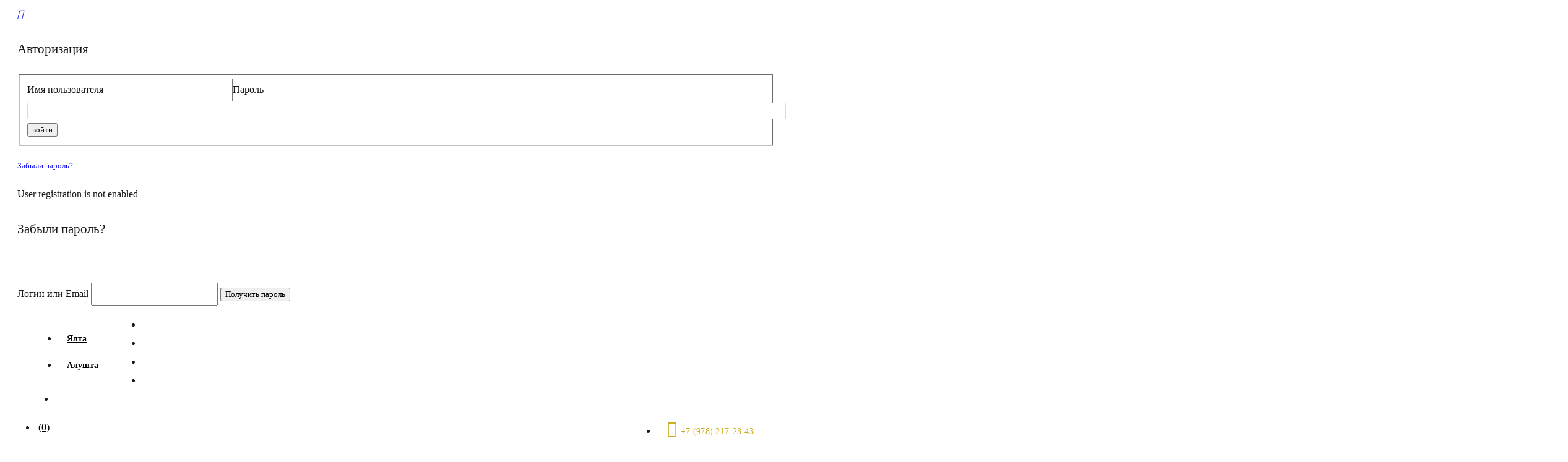

--- FILE ---
content_type: text/html; charset=UTF-8
request_url: https://prichal82.ru/author/Daniil/?page=8
body_size: 38228
content:
<!DOCTYPE html>
<!--[if IE 9 ]><html class="ie ie9" lang="ru-RU"><![endif]-->
<!--[if (gte IE 9)|!(IE)]><html lang="ru-RU"><![endif]--><head><script data-no-optimize="1">var litespeed_docref=sessionStorage.getItem("litespeed_docref");litespeed_docref&&(Object.defineProperty(document,"referrer",{get:function(){return litespeed_docref}}),sessionStorage.removeItem("litespeed_docref"));</script> <meta charset="UTF-8"><meta name="viewport" content="width=device-width, initial-scale=1.0, maximum-scale=1.0, user-scalable=no"><link rel="shortcut icon" href="/wp-content/uploads/2017/12/logofav-1.png" type="image/png" /><link rel="icon" href="/wp-content/uploads/2017/12/logofav-1.png" type="image/png" /><link rel="dns-prefetch" href="//fonts.googleapis.com"><meta name='robots' content='noindex, follow' /><title>Даниил Соломка, Author at Агентство недвижимости Причал82 в Ялте</title><meta property="og:locale" content="ru_RU" /><meta property="og:type" content="profile" /><meta property="og:title" content="Даниил Соломка" /><meta property="og:url" content="https://prichal82.ru/author/daniil/" /><meta property="og:site_name" content="Агентство недвижимости Причал82 в Ялте" /><meta property="og:image" content="https://secure.gravatar.com/avatar/b451cc18533cb1cd3db88540c5c1c938?s=500&#038;d=mm&#038;r=g" /><meta name="twitter:card" content="summary" /> <script type="application/ld+json" class="yoast-schema-graph">{"@context":"https://schema.org","@graph":[{"@type":"WebSite","@id":"https://prichal82.ru/#website","url":"https://prichal82.ru/","name":"\u0410\u0433\u0435\u043d\u0442\u0441\u0442\u0432\u043e \u043d\u0435\u0434\u0432\u0438\u0436\u0438\u043c\u043e\u0441\u0442\u0438 \u041f\u0440\u0438\u0447\u0430\u043b82 \u0432 \u042f\u043b\u0442\u0435","description":"\u041f\u0440\u043e\u0434\u0430\u0436\u0430 \u043a\u0432\u0430\u0440\u0442\u0438\u0440 / \u0434\u043e\u043c\u043e\u0432 \u0432 \u042f\u043b\u0442\u0435","potentialAction":[{"@type":"SearchAction","target":{"@type":"EntryPoint","urlTemplate":"https://prichal82.ru/?s={search_term_string}"},"query-input":"required name=search_term_string"}],"inLanguage":"ru-RU"},{"@type":"ProfilePage","@id":"https://prichal82.ru/author/daniil/#webpage","url":"https://prichal82.ru/author/daniil/","name":"\u0414\u0430\u043d\u0438\u0438\u043b \u0421\u043e\u043b\u043e\u043c\u043a\u0430, Author at \u0410\u0433\u0435\u043d\u0442\u0441\u0442\u0432\u043e \u043d\u0435\u0434\u0432\u0438\u0436\u0438\u043c\u043e\u0441\u0442\u0438 \u041f\u0440\u0438\u0447\u0430\u043b82 \u0432 \u042f\u043b\u0442\u0435","isPartOf":{"@id":"https://prichal82.ru/#website"},"breadcrumb":{"@id":"https://prichal82.ru/author/daniil/#breadcrumb"},"inLanguage":"ru-RU","potentialAction":[{"@type":"ReadAction","target":["https://prichal82.ru/author/daniil/"]}]},{"@type":"BreadcrumbList","@id":"https://prichal82.ru/author/daniil/#breadcrumb","itemListElement":[{"@type":"ListItem","position":1,"name":"\u0413\u043b\u0430\u0432\u0430\u043d\u044f","item":"https://prichal82.ru/"},{"@type":"ListItem","position":2,"name":"Archives for \u0414\u0430\u043d\u0438\u0438\u043b \u0421\u043e\u043b\u043e\u043c\u043a\u0430"}]},{"@type":"Person","@id":"https://prichal82.ru/#/schema/person/b19a121c1a8f2993ad5185b56a6b7c81","name":"\u0414\u0430\u043d\u0438\u0438\u043b \u0421\u043e\u043b\u043e\u043c\u043a\u0430","mainEntityOfPage":{"@id":"https://prichal82.ru/author/daniil/#webpage"}}]}</script> <link rel='dns-prefetch' href='//api-maps.yandex.ru' /><link rel='dns-prefetch' href='//www.google.com' /><link rel='dns-prefetch' href='//fonts.googleapis.com' /><link rel='dns-prefetch' href='//s.w.org' /><link rel="alternate" type="application/rss+xml" title="Агентство недвижимости Причал82 в Ялте &raquo; Лента" href="https://prichal82.ru/feed/" /><link rel="alternate" type="application/rss+xml" title="Агентство недвижимости Причал82 в Ялте &raquo; Лента записей автора Даниил Соломка" href="https://prichal82.ru/author/daniil/feed/" /><link rel='stylesheet' id='litespeed-cache-dummy-css'  href='https://prichal82.ru/wp-content/plugins/litespeed-cache/assets/css/litespeed-dummy.css' type='text/css' media='all' /> <script id='cookie-law-info-js-extra' type="litespeed/javascript">var _ckyConfig={"_ipData":[],"_assetsURL":"https:\/\/prichal82.ru\/wp-content\/plugins\/cookie-law-info\/lite\/frontend\/images\/","_publicURL":"https:\/\/prichal82.ru","_expiry":"365","_categories":[{"name":"Necessary","slug":"necessary","isNecessary":!0,"ccpaDoNotSell":!0,"cookies":[],"active":!0,"defaultConsent":{"gdpr":!0,"ccpa":!0}},{"name":"Functional","slug":"functional","isNecessary":!1,"ccpaDoNotSell":!0,"cookies":[],"active":!0,"defaultConsent":{"gdpr":!1,"ccpa":!1}},{"name":"Analytics","slug":"analytics","isNecessary":!1,"ccpaDoNotSell":!0,"cookies":[],"active":!0,"defaultConsent":{"gdpr":!1,"ccpa":!1}},{"name":"Performance","slug":"performance","isNecessary":!1,"ccpaDoNotSell":!0,"cookies":[],"active":!0,"defaultConsent":{"gdpr":!1,"ccpa":!1}},{"name":"Advertisement","slug":"advertisement","isNecessary":!1,"ccpaDoNotSell":!0,"cookies":[],"active":!0,"defaultConsent":{"gdpr":!1,"ccpa":!1}}],"_activeLaw":"gdpr","_rootDomain":"","_block":"1","_showBanner":"1","_bannerConfig":{"settings":{"type":"box","preferenceCenterType":"popup","position":"bottom-right","applicableLaw":"gdpr"},"behaviours":{"reloadBannerOnAccept":!1,"loadAnalyticsByDefault":!1,"animations":{"onLoad":"animate","onHide":"sticky"}},"config":{"revisitConsent":{"status":!1,"tag":"revisit-consent","position":"bottom-left","meta":{"url":"#"},"styles":{"background-color":"#0056A7"},"elements":{"title":{"type":"text","tag":"revisit-consent-title","status":!0,"styles":{"color":"#0056a7"}}}},"preferenceCenter":{"toggle":{"status":!0,"tag":"detail-category-toggle","type":"toggle","states":{"active":{"styles":{"background-color":"#1863DC"}},"inactive":{"styles":{"background-color":"#D0D5D2"}}}}},"categoryPreview":{"status":!1,"toggle":{"status":!0,"tag":"detail-category-preview-toggle","type":"toggle","states":{"active":{"styles":{"background-color":"#1863DC"}},"inactive":{"styles":{"background-color":"#D0D5D2"}}}}},"videoPlaceholder":{"status":!0,"styles":{"background-color":"#000000","border-color":"#000000","color":"#ffffff"}},"readMore":{"status":!0,"tag":"readmore-button","type":"link","meta":{"noFollow":!0,"newTab":!0},"styles":{"color":"#1863DC","background-color":"transparent","border-color":"transparent"}},"auditTable":{"status":!1},"optOption":{"status":!0,"toggle":{"status":!0,"tag":"optout-option-toggle","type":"toggle","states":{"active":{"styles":{"background-color":"#1863dc"}},"inactive":{"styles":{"background-color":"#FFFFFF"}}}}}}},"_version":"3.2.10","_logConsent":"1","_tags":[{"tag":"accept-button","styles":{"color":"#FFFFFF","background-color":"#333","border-color":"#333"}},{"tag":"reject-button","styles":{"color":"#1863DC","background-color":"transparent","border-color":"#1863DC"}},{"tag":"settings-button","styles":{"color":"#1863DC","background-color":"transparent","border-color":"#1863DC"}},{"tag":"readmore-button","styles":{"color":"#1863DC","background-color":"transparent","border-color":"transparent"}},{"tag":"donotsell-button","styles":{"color":"#1863DC","background-color":"transparent","border-color":"transparent"}},{"tag":"accept-button","styles":{"color":"#FFFFFF","background-color":"#333","border-color":"#333"}},{"tag":"revisit-consent","styles":{"background-color":"#0056A7"}}],"_shortCodes":[{"key":"cky_readmore","content":"<a href=\"\/cookie-privacy\" class=\"cky-policy\" aria-label=\"\u0423\u0437\u043d\u0430\u0442\u044c \u043f\u043e\u0434\u0440\u043e\u0431\u043d\u0435\u0435\" target=\"_blank\" rel=\"noopener\" data-cky-tag=\"readmore-button\">\u0423\u0437\u043d\u0430\u0442\u044c \u043f\u043e\u0434\u0440\u043e\u0431\u043d\u0435\u0435<\/a>","tag":"readmore-button","status":!0,"attributes":{"rel":"nofollow","target":"_blank"}},{"key":"cky_show_desc","content":"<button class=\"cky-show-desc-btn\" data-cky-tag=\"show-desc-button\" aria-label=\"Show more\">Show more<\/button>","tag":"show-desc-button","status":!0,"attributes":[]},{"key":"cky_hide_desc","content":"<button class=\"cky-show-desc-btn\" data-cky-tag=\"hide-desc-button\" aria-label=\"Show less\">Show less<\/button>","tag":"hide-desc-button","status":!0,"attributes":[]},{"key":"cky_category_toggle_label","content":"[cky_{{status}}_category_label] [cky_preference_{{category_slug}}_title]","tag":"","status":!0,"attributes":[]},{"key":"cky_enable_category_label","content":"Enable","tag":"","status":!0,"attributes":[]},{"key":"cky_disable_category_label","content":"Disable","tag":"","status":!0,"attributes":[]},{"key":"cky_video_placeholder","content":"<div class=\"video-placeholder-normal\" data-cky-tag=\"video-placeholder\" id=\"[UNIQUEID]\"><p class=\"video-placeholder-text-normal\" data-cky-tag=\"placeholder-title\">Please accept cookies to access this content<\/p><\/div>","tag":"","status":!0,"attributes":[]},{"key":"cky_enable_optout_label","content":"Enable","tag":"","status":!0,"attributes":[]},{"key":"cky_disable_optout_label","content":"Disable","tag":"","status":!0,"attributes":[]},{"key":"cky_optout_toggle_label","content":"[cky_{{status}}_optout_label] [cky_optout_option_title]","tag":"","status":!0,"attributes":[]},{"key":"cky_optout_option_title","content":"Do Not Sell or Share My Personal Information","tag":"","status":!0,"attributes":[]},{"key":"cky_optout_close_label","content":"Close","tag":"","status":!0,"attributes":[]}],"_rtl":"","_language":"en","_providersToBlock":[]};var _ckyStyles={"css":".cky-overlay{background: #000000; opacity: 0.4; position: fixed; top: 0; left: 0; width: 100%; height: 100%; z-index: 99999999;}.cky-hide{display: none;}.cky-btn-revisit-wrapper{display: flex; align-items: center; justify-content: center; background: #0056a7; width: 45px; height: 45px; border-radius: 50%; position: fixed; z-index: 999999; cursor: pointer;}.cky-revisit-bottom-left{bottom: 15px; left: 15px;}.cky-revisit-bottom-right{bottom: 15px; right: 15px;}.cky-btn-revisit-wrapper .cky-btn-revisit{display: flex; align-items: center; justify-content: center; background: none; border: none; cursor: pointer; position: relative; margin: 0; padding: 0;}.cky-btn-revisit-wrapper .cky-btn-revisit img{max-width: fit-content; margin: 0; height: 30px; width: 30px;}.cky-revisit-bottom-left:hover::before{content: attr(data-tooltip); position: absolute; background: #4e4b66; color: #ffffff; left: calc(100% + 7px); font-size: 12px; line-height: 16px; width: max-content; padding: 4px 8px; border-radius: 4px;}.cky-revisit-bottom-left:hover::after{position: absolute; content: \"\"; border: 5px solid transparent; left: calc(100% + 2px); border-left-width: 0; border-right-color: #4e4b66;}.cky-revisit-bottom-right:hover::before{content: attr(data-tooltip); position: absolute; background: #4e4b66; color: #ffffff; right: calc(100% + 7px); font-size: 12px; line-height: 16px; width: max-content; padding: 4px 8px; border-radius: 4px;}.cky-revisit-bottom-right:hover::after{position: absolute; content: \"\"; border: 5px solid transparent; right: calc(100% + 2px); border-right-width: 0; border-left-color: #4e4b66;}.cky-revisit-hide{display: none;}.cky-consent-container{position: fixed; width: 440px; box-sizing: border-box; z-index: 9999999; border-radius: 6px;}.cky-consent-container .cky-consent-bar{background: #ffffff; border: 1px solid; padding: 20px 26px; box-shadow: 0 -1px 10px 0 #acabab4d; border-radius: 6px;}.cky-box-bottom-left{bottom: 40px; left: 40px;}.cky-box-bottom-right{bottom: 40px; right: 40px;}.cky-box-top-left{top: 40px; left: 40px;}.cky-box-top-right{top: 40px; right: 40px;}.cky-custom-brand-logo-wrapper .cky-custom-brand-logo{width: 100px; height: auto; margin: 0 0 12px 0;}.cky-notice .cky-title{color: #212121; font-weight: 700; font-size: 18px; line-height: 24px; margin: 0 0 12px 0;}.cky-notice-des *,.cky-preference-content-wrapper *,.cky-accordion-header-des *,.cky-gpc-wrapper .cky-gpc-desc *{font-size: 14px;}.cky-notice-des{color: #212121; font-size: 14px; line-height: 24px; font-weight: 400;}.cky-notice-des img{height: 25px; width: 25px;}.cky-consent-bar .cky-notice-des p,.cky-gpc-wrapper .cky-gpc-desc p,.cky-preference-body-wrapper .cky-preference-content-wrapper p,.cky-accordion-header-wrapper .cky-accordion-header-des p,.cky-cookie-des-table li div:last-child p{color: inherit; margin-top: 0; overflow-wrap: break-word;}.cky-notice-des P:last-child,.cky-preference-content-wrapper p:last-child,.cky-cookie-des-table li div:last-child p:last-child,.cky-gpc-wrapper .cky-gpc-desc p:last-child{margin-bottom: 0;}.cky-notice-des a.cky-policy,.cky-notice-des button.cky-policy{font-size: 14px; color: #1863dc; white-space: nowrap; cursor: pointer; background: transparent; border: 1px solid; text-decoration: underline;}.cky-notice-des button.cky-policy{padding: 0;}.cky-notice-des a.cky-policy:focus-visible,.cky-notice-des button.cky-policy:focus-visible,.cky-preference-content-wrapper .cky-show-desc-btn:focus-visible,.cky-accordion-header .cky-accordion-btn:focus-visible,.cky-preference-header .cky-btn-close:focus-visible,.cky-switch input[type=\"checkbox\"]:focus-visible,.cky-footer-wrapper a:focus-visible,.cky-btn:focus-visible{outline: 2px solid #1863dc; outline-offset: 2px;}.cky-btn:focus:not(:focus-visible),.cky-accordion-header .cky-accordion-btn:focus:not(:focus-visible),.cky-preference-content-wrapper .cky-show-desc-btn:focus:not(:focus-visible),.cky-btn-revisit-wrapper .cky-btn-revisit:focus:not(:focus-visible),.cky-preference-header .cky-btn-close:focus:not(:focus-visible),.cky-consent-bar .cky-banner-btn-close:focus:not(:focus-visible){outline: 0;}button.cky-show-desc-btn:not(:hover):not(:active){color: #1863dc; background: transparent;}button.cky-accordion-btn:not(:hover):not(:active),button.cky-banner-btn-close:not(:hover):not(:active),button.cky-btn-revisit:not(:hover):not(:active),button.cky-btn-close:not(:hover):not(:active){background: transparent;}.cky-consent-bar button:hover,.cky-modal.cky-modal-open button:hover,.cky-consent-bar button:focus,.cky-modal.cky-modal-open button:focus{text-decoration: none;}.cky-notice-btn-wrapper{display: flex; justify-content: flex-start; align-items: center; flex-wrap: wrap; margin-top: 16px;}.cky-notice-btn-wrapper .cky-btn{text-shadow: none; box-shadow: none;}.cky-btn{flex: auto; max-width: 100%; font-size: 14px; font-family: inherit; line-height: 24px; padding: 8px; font-weight: 500; margin: 0 8px 0 0; border-radius: 2px; cursor: pointer; text-align: center; text-transform: none; min-height: 0;}.cky-btn:hover{opacity: 0.8;}.cky-btn-customize{color: #1863dc; background: transparent; border: 2px solid #1863dc;}.cky-btn-reject{color: #1863dc; background: transparent; border: 2px solid #1863dc;}.cky-btn-accept{background: #1863dc; color: #ffffff; border: 2px solid #1863dc;}.cky-btn:last-child{margin-right: 0;}@media (max-width: 576px){.cky-box-bottom-left{bottom: 0; left: 0;}.cky-box-bottom-right{bottom: 0; right: 0;}.cky-box-top-left{top: 0; left: 0;}.cky-box-top-right{top: 0; right: 0;}}@media (max-width: 440px){.cky-box-bottom-left, .cky-box-bottom-right, .cky-box-top-left, .cky-box-top-right{width: 100%; max-width: 100%;}.cky-consent-container .cky-consent-bar{padding: 20px 0;}.cky-custom-brand-logo-wrapper, .cky-notice .cky-title, .cky-notice-des, .cky-notice-btn-wrapper{padding: 0 24px;}.cky-notice-des{max-height: 40vh; overflow-y: scroll;}.cky-notice-btn-wrapper{flex-direction: column; margin-top: 0;}.cky-btn{width: 100%; margin: 10px 0 0 0;}.cky-notice-btn-wrapper .cky-btn-customize{order: 2;}.cky-notice-btn-wrapper .cky-btn-reject{order: 3;}.cky-notice-btn-wrapper .cky-btn-accept{order: 1; margin-top: 16px;}}@media (max-width: 352px){.cky-notice .cky-title{font-size: 16px;}.cky-notice-des *{font-size: 12px;}.cky-notice-des, .cky-btn{font-size: 12px;}}.cky-modal.cky-modal-open{display: flex; visibility: visible; -webkit-transform: translate(-50%, -50%); -moz-transform: translate(-50%, -50%); -ms-transform: translate(-50%, -50%); -o-transform: translate(-50%, -50%); transform: translate(-50%, -50%); top: 50%; left: 50%; transition: all 1s ease;}.cky-modal{box-shadow: 0 32px 68px rgba(0, 0, 0, 0.3); margin: 0 auto; position: fixed; max-width: 100%; background: #ffffff; top: 50%; box-sizing: border-box; border-radius: 6px; z-index: 999999999; color: #212121; -webkit-transform: translate(-50%, 100%); -moz-transform: translate(-50%, 100%); -ms-transform: translate(-50%, 100%); -o-transform: translate(-50%, 100%); transform: translate(-50%, 100%); visibility: hidden; transition: all 0s ease;}.cky-preference-center{max-height: 79vh; overflow: hidden; width: 845px; overflow: hidden; flex: 1 1 0; display: flex; flex-direction: column; border-radius: 6px;}.cky-preference-header{display: flex; align-items: center; justify-content: space-between; padding: 22px 24px; border-bottom: 1px solid;}.cky-preference-header .cky-preference-title{font-size: 18px; font-weight: 700; line-height: 24px;}.cky-preference-header .cky-btn-close{margin: 0; cursor: pointer; vertical-align: middle; padding: 0; background: none; border: none; width: auto; height: auto; min-height: 0; line-height: 0; text-shadow: none; box-shadow: none;}.cky-preference-header .cky-btn-close img{margin: 0; height: 10px; width: 10px;}.cky-preference-body-wrapper{padding: 0 24px; flex: 1; overflow: auto; box-sizing: border-box;}.cky-preference-content-wrapper,.cky-gpc-wrapper .cky-gpc-desc{font-size: 14px; line-height: 24px; font-weight: 400; padding: 12px 0;}.cky-preference-content-wrapper{border-bottom: 1px solid;}.cky-preference-content-wrapper img{height: 25px; width: 25px;}.cky-preference-content-wrapper .cky-show-desc-btn{font-size: 14px; font-family: inherit; color: #1863dc; text-decoration: none; line-height: 24px; padding: 0; margin: 0; white-space: nowrap; cursor: pointer; background: transparent; border-color: transparent; text-transform: none; min-height: 0; text-shadow: none; box-shadow: none;}.cky-accordion-wrapper{margin-bottom: 10px;}.cky-accordion{border-bottom: 1px solid;}.cky-accordion:last-child{border-bottom: none;}.cky-accordion .cky-accordion-item{display: flex; margin-top: 10px;}.cky-accordion .cky-accordion-body{display: none;}.cky-accordion.cky-accordion-active .cky-accordion-body{display: block; padding: 0 22px; margin-bottom: 16px;}.cky-accordion-header-wrapper{cursor: pointer; width: 100%;}.cky-accordion-item .cky-accordion-header{display: flex; justify-content: space-between; align-items: center;}.cky-accordion-header .cky-accordion-btn{font-size: 16px; font-family: inherit; color: #212121; line-height: 24px; background: none; border: none; font-weight: 700; padding: 0; margin: 0; cursor: pointer; text-transform: none; min-height: 0; text-shadow: none; box-shadow: none;}.cky-accordion-header .cky-always-active{color: #008000; font-weight: 600; line-height: 24px; font-size: 14px;}.cky-accordion-header-des{font-size: 14px; line-height: 24px; margin: 10px 0 16px 0;}.cky-accordion-chevron{margin-right: 22px; position: relative; cursor: pointer;}.cky-accordion-chevron-hide{display: none;}.cky-accordion .cky-accordion-chevron i::before{content: \"\"; position: absolute; border-right: 1.4px solid; border-bottom: 1.4px solid; border-color: inherit; height: 6px; width: 6px; -webkit-transform: rotate(-45deg); -moz-transform: rotate(-45deg); -ms-transform: rotate(-45deg); -o-transform: rotate(-45deg); transform: rotate(-45deg); transition: all 0.2s ease-in-out; top: 8px;}.cky-accordion.cky-accordion-active .cky-accordion-chevron i::before{-webkit-transform: rotate(45deg); -moz-transform: rotate(45deg); -ms-transform: rotate(45deg); -o-transform: rotate(45deg); transform: rotate(45deg);}.cky-audit-table{background: #f4f4f4; border-radius: 6px;}.cky-audit-table .cky-empty-cookies-text{color: inherit; font-size: 12px; line-height: 24px; margin: 0; padding: 10px;}.cky-audit-table .cky-cookie-des-table{font-size: 12px; line-height: 24px; font-weight: normal; padding: 15px 10px; border-bottom: 1px solid; border-bottom-color: inherit; margin: 0;}.cky-audit-table .cky-cookie-des-table:last-child{border-bottom: none;}.cky-audit-table .cky-cookie-des-table li{list-style-type: none; display: flex; padding: 3px 0;}.cky-audit-table .cky-cookie-des-table li:first-child{padding-top: 0;}.cky-cookie-des-table li div:first-child{width: 100px; font-weight: 600; word-break: break-word; word-wrap: break-word;}.cky-cookie-des-table li div:last-child{flex: 1; word-break: break-word; word-wrap: break-word; margin-left: 8px;}.cky-footer-shadow{display: block; width: 100%; height: 40px; background: linear-gradient(180deg, rgba(255, 255, 255, 0) 0%, #ffffff 100%); position: absolute; bottom: calc(100% - 1px);}.cky-footer-wrapper{position: relative;}.cky-prefrence-btn-wrapper{display: flex; flex-wrap: wrap; align-items: center; justify-content: center; padding: 22px 24px; border-top: 1px solid;}.cky-prefrence-btn-wrapper .cky-btn{flex: auto; max-width: 100%; text-shadow: none; box-shadow: none;}.cky-btn-preferences{color: #1863dc; background: transparent; border: 2px solid #1863dc;}.cky-preference-header,.cky-preference-body-wrapper,.cky-preference-content-wrapper,.cky-accordion-wrapper,.cky-accordion,.cky-accordion-wrapper,.cky-footer-wrapper,.cky-prefrence-btn-wrapper{border-color: inherit;}@media (max-width: 845px){.cky-modal{max-width: calc(100% - 16px);}}@media (max-width: 576px){.cky-modal{max-width: 100%;}.cky-preference-center{max-height: 100vh;}.cky-prefrence-btn-wrapper{flex-direction: column;}.cky-accordion.cky-accordion-active .cky-accordion-body{padding-right: 0;}.cky-prefrence-btn-wrapper .cky-btn{width: 100%; margin: 10px 0 0 0;}.cky-prefrence-btn-wrapper .cky-btn-reject{order: 3;}.cky-prefrence-btn-wrapper .cky-btn-accept{order: 1; margin-top: 0;}.cky-prefrence-btn-wrapper .cky-btn-preferences{order: 2;}}@media (max-width: 425px){.cky-accordion-chevron{margin-right: 15px;}.cky-notice-btn-wrapper{margin-top: 0;}.cky-accordion.cky-accordion-active .cky-accordion-body{padding: 0 15px;}}@media (max-width: 352px){.cky-preference-header .cky-preference-title{font-size: 16px;}.cky-preference-header{padding: 16px 24px;}.cky-preference-content-wrapper *, .cky-accordion-header-des *{font-size: 12px;}.cky-preference-content-wrapper, .cky-preference-content-wrapper .cky-show-more, .cky-accordion-header .cky-always-active, .cky-accordion-header-des, .cky-preference-content-wrapper .cky-show-desc-btn, .cky-notice-des a.cky-policy{font-size: 12px;}.cky-accordion-header .cky-accordion-btn{font-size: 14px;}}.cky-switch{display: flex;}.cky-switch input[type=\"checkbox\"]{position: relative; width: 44px; height: 24px; margin: 0; background: #d0d5d2; -webkit-appearance: none; border-radius: 50px; cursor: pointer; outline: 0; border: none; top: 0;}.cky-switch input[type=\"checkbox\"]:checked{background: #1863dc;}.cky-switch input[type=\"checkbox\"]:before{position: absolute; content: \"\"; height: 20px; width: 20px; left: 2px; bottom: 2px; border-radius: 50%; background-color: white; -webkit-transition: 0.4s; transition: 0.4s; margin: 0;}.cky-switch input[type=\"checkbox\"]:after{display: none;}.cky-switch input[type=\"checkbox\"]:checked:before{-webkit-transform: translateX(20px); -ms-transform: translateX(20px); transform: translateX(20px);}@media (max-width: 425px){.cky-switch input[type=\"checkbox\"]{width: 38px; height: 21px;}.cky-switch input[type=\"checkbox\"]:before{height: 17px; width: 17px;}.cky-switch input[type=\"checkbox\"]:checked:before{-webkit-transform: translateX(17px); -ms-transform: translateX(17px); transform: translateX(17px);}}.cky-consent-bar .cky-banner-btn-close{position: absolute; right: 9px; top: 5px; background: none; border: none; cursor: pointer; padding: 0; margin: 0; min-height: 0; line-height: 0; height: auto; width: auto; text-shadow: none; box-shadow: none;}.cky-consent-bar .cky-banner-btn-close img{height: 9px; width: 9px; margin: 0;}.cky-notice-group{font-size: 14px; line-height: 24px; font-weight: 400; color: #212121;}.cky-notice-btn-wrapper .cky-btn-do-not-sell{font-size: 14px; line-height: 24px; padding: 6px 0; margin: 0; font-weight: 500; background: none; border-radius: 2px; border: none; cursor: pointer; text-align: left; color: #1863dc; background: transparent; border-color: transparent; box-shadow: none; text-shadow: none;}.cky-consent-bar .cky-banner-btn-close:focus-visible,.cky-notice-btn-wrapper .cky-btn-do-not-sell:focus-visible,.cky-opt-out-btn-wrapper .cky-btn:focus-visible,.cky-opt-out-checkbox-wrapper input[type=\"checkbox\"].cky-opt-out-checkbox:focus-visible{outline: 2px solid #1863dc; outline-offset: 2px;}@media (max-width: 440px){.cky-consent-container{width: 100%;}}@media (max-width: 352px){.cky-notice-des a.cky-policy, .cky-notice-btn-wrapper .cky-btn-do-not-sell{font-size: 12px;}}.cky-opt-out-wrapper{padding: 12px 0;}.cky-opt-out-wrapper .cky-opt-out-checkbox-wrapper{display: flex; align-items: center;}.cky-opt-out-checkbox-wrapper .cky-opt-out-checkbox-label{font-size: 16px; font-weight: 700; line-height: 24px; margin: 0 0 0 12px; cursor: pointer;}.cky-opt-out-checkbox-wrapper input[type=\"checkbox\"].cky-opt-out-checkbox{background-color: #ffffff; border: 1px solid black; width: 20px; height: 18.5px; margin: 0; -webkit-appearance: none; position: relative; display: flex; align-items: center; justify-content: center; border-radius: 2px; cursor: pointer;}.cky-opt-out-checkbox-wrapper input[type=\"checkbox\"].cky-opt-out-checkbox:checked{background-color: #1863dc; border: none;}.cky-opt-out-checkbox-wrapper input[type=\"checkbox\"].cky-opt-out-checkbox:checked::after{left: 6px; bottom: 4px; width: 7px; height: 13px; border: solid #ffffff; border-width: 0 3px 3px 0; border-radius: 2px; -webkit-transform: rotate(45deg); -ms-transform: rotate(45deg); transform: rotate(45deg); content: \"\"; position: absolute; box-sizing: border-box;}.cky-opt-out-checkbox-wrapper.cky-disabled .cky-opt-out-checkbox-label,.cky-opt-out-checkbox-wrapper.cky-disabled input[type=\"checkbox\"].cky-opt-out-checkbox{cursor: no-drop;}.cky-gpc-wrapper{margin: 0 0 0 32px;}.cky-footer-wrapper .cky-opt-out-btn-wrapper{display: flex; flex-wrap: wrap; align-items: center; justify-content: center; padding: 22px 24px;}.cky-opt-out-btn-wrapper .cky-btn{flex: auto; max-width: 100%; text-shadow: none; box-shadow: none;}.cky-opt-out-btn-wrapper .cky-btn-cancel{border: 1px solid #dedfe0; background: transparent; color: #858585;}.cky-opt-out-btn-wrapper .cky-btn-confirm{background: #1863dc; color: #ffffff; border: 1px solid #1863dc;}@media (max-width: 352px){.cky-opt-out-checkbox-wrapper .cky-opt-out-checkbox-label{font-size: 14px;}.cky-gpc-wrapper .cky-gpc-desc, .cky-gpc-wrapper .cky-gpc-desc *{font-size: 12px;}.cky-opt-out-checkbox-wrapper input[type=\"checkbox\"].cky-opt-out-checkbox{width: 16px; height: 16px;}.cky-opt-out-checkbox-wrapper input[type=\"checkbox\"].cky-opt-out-checkbox:checked::after{left: 5px; bottom: 4px; width: 3px; height: 9px;}.cky-gpc-wrapper{margin: 0 0 0 28px;}}.video-placeholder-youtube{background-size: 100% 100%; background-position: center; background-repeat: no-repeat; background-color: #b2b0b059; position: relative; display: flex; align-items: center; justify-content: center; max-width: 100%;}.video-placeholder-text-youtube{text-align: center; align-items: center; padding: 10px 16px; background-color: #000000cc; color: #ffffff; border: 1px solid; border-radius: 2px; cursor: pointer;}.video-placeholder-normal{background-image: url(\"\/wp-content\/plugins\/cookie-law-info\/lite\/frontend\/images\/placeholder.svg\"); background-size: 80px; background-position: center; background-repeat: no-repeat; background-color: #b2b0b059; position: relative; display: flex; align-items: flex-end; justify-content: center; max-width: 100%;}.video-placeholder-text-normal{align-items: center; padding: 10px 16px; text-align: center; border: 1px solid; border-radius: 2px; cursor: pointer;}.cky-rtl{direction: rtl; text-align: right;}.cky-rtl .cky-banner-btn-close{left: 9px; right: auto;}.cky-rtl .cky-notice-btn-wrapper .cky-btn:last-child{margin-right: 8px;}.cky-rtl .cky-notice-btn-wrapper .cky-btn:first-child{margin-right: 0;}.cky-rtl .cky-notice-btn-wrapper{margin-left: 0; margin-right: 15px;}.cky-rtl .cky-prefrence-btn-wrapper .cky-btn{margin-right: 8px;}.cky-rtl .cky-prefrence-btn-wrapper .cky-btn:first-child{margin-right: 0;}.cky-rtl .cky-accordion .cky-accordion-chevron i::before{border: none; border-left: 1.4px solid; border-top: 1.4px solid; left: 12px;}.cky-rtl .cky-accordion.cky-accordion-active .cky-accordion-chevron i::before{-webkit-transform: rotate(-135deg); -moz-transform: rotate(-135deg); -ms-transform: rotate(-135deg); -o-transform: rotate(-135deg); transform: rotate(-135deg);}@media (max-width: 768px){.cky-rtl .cky-notice-btn-wrapper{margin-right: 0;}}@media (max-width: 576px){.cky-rtl .cky-notice-btn-wrapper .cky-btn:last-child{margin-right: 0;}.cky-rtl .cky-prefrence-btn-wrapper .cky-btn{margin-right: 0;}.cky-rtl .cky-accordion.cky-accordion-active .cky-accordion-body{padding: 0 22px 0 0;}}@media (max-width: 425px){.cky-rtl .cky-accordion.cky-accordion-active .cky-accordion-body{padding: 0 15px 0 0;}}.cky-rtl .cky-opt-out-btn-wrapper .cky-btn{margin-right: 12px;}.cky-rtl .cky-opt-out-btn-wrapper .cky-btn:first-child{margin-right: 0;}.cky-rtl .cky-opt-out-checkbox-wrapper .cky-opt-out-checkbox-label{margin: 0 12px 0 0;}"}</script> <script type="litespeed/javascript" data-src='https://prichal82.ru/wp-includes/js/jquery/jquery.min.js' id='jquery-core-js'></script> <script type="litespeed/javascript" data-src='//api-maps.yandex.ru/2.1/?lang=ru_RU&#038;apikey=557da457-55a5-46d1-a67a-e3953bbd6a49&#038;ver=1.0' id='yamaps-js'></script> <link rel="https://api.w.org/" href="https://prichal82.ru/wp-json/" /><link rel="alternate" type="application/json" href="https://prichal82.ru/wp-json/wp/v2/users/20" /><link rel="EditURI" type="application/rsd+xml" title="RSD" href="https://prichal82.ru/xmlrpc.php?rsd" /><link rel="wlwmanifest" type="application/wlwmanifest+xml" href="https://prichal82.ru/wp-includes/wlwmanifest.xml" /><meta name="generator" content="WordPress 5.8.12" /><style id="cky-style-inline">[data-cky-tag]{visibility:hidden;}</style><!--[if lt IE 9]> <script src="https://prichal82.ru/wp-content/themes/realestate-7/js/respond.min.js"></script> <script src="https://html5shiv.googlecode.com/svn/trunk/html5.js"></script> <![endif]--> <script type="litespeed/javascript">jQuery(window).load(function(){jQuery(document).ready(function(){jQuery(".cbp-spmenu-vertical .menu-item-has-children").click(function(){if(jQuery(this).find('.sub-menu').css('display')=='none')jQuery(this).find('.sub-menu').css('display','block');else jQuery(this).find('.sub-menu').css('display','none')})});jQuery('.flexslider').flexslider({animation:"fade",slideDirection:"horizontal",slideshow:!0,slideshowSpeed:7000,animationDuration:600,controlNav:!1,directionNav:!0,keyboardNav:!0,randomize:!1,pauseOnAction:!0,pauseOnHover:!1,animationLoop:!0})})</script> <style type="text/css">h1, h2, h3, h4, h5, h6 { font-family: "Playfair Display";}body, .slider-wrap, input[type="submit"].btn { font-family: "PT Serif Caption";}.fa-close:before { content: "\f00d";}.propinfo li { line-height: 2.35em;} .row.baths svg { position: relative; top: 3px; left: -2px;} .row.sqft svg { position: relative; top: 3px;}</style><style type="text/css">@media (min-width:1099px){
.novostroyki-template-default.single #location iframe{
    height: 539px;
}
}
@media (max-width:1099px){
.novostroyki-template-default.single #location iframe{
    height: 405px;
}
}
@media (max-width:959px){
.novostroyki-template-default.single #location iframe{
    height: 291px;
}
}</style><style type="text/css">body { background-color: #ececec;} #wrapper { background: #fff;} .container { padding-right: 20px !important; padding-left: 20px !important;} #top #top-inner { width: 1020px;} footer { padding-left: 0; padding-right: 0;}</style> <script type="litespeed/javascript">var ajax_link='https://prichal82.ru/wp-admin/admin-ajax.php'</script> <style type="text/css" id="wp-custom-css">body {
  touch-action: pan-x pan-y;
}
.post-content .toggle-btn.show, .post-content .toggle-btn.hide {
    padding: unset;
    background: unset !important;
    border: unset;
    color: #191919;
}
#footer-widgets aside#block-3 {
    width: 100%;
}
/* header */
header#masthead .span_3, header#masthead .span_9 {
	width: auto;
}
header#masthead .col.span_9 {
	float: right;
}
.cbp-spmenu-vertical {
    width: 80%;
}
@media screen and (min-width: 960px) and (max-width: 1098px) {
    .header-info {
        white-space: nowrap;
        right: 35px !important;
        top: 1px !important;
    }
    header#masthead .col.span_9 {
        width: 80%;
    }
}
@media screen and (min-width: 769px) and (max-width: 959px) {
    header#masthead .col.span_9 nav.right {
        display: none;
    }
    .header-info {
        right: 90px !important;
        top: 25% !important;
    }
}
/*листинг ЖК*/
.page-template-default #listings-results {
    display: flex;
    flex-wrap: wrap;
}

.page-template-default #listings-results > * {
    position: relative;
    padding-bottom: 40px;
}

.page-template-default #listings-results .listing .price {
    bottom: 0;
    position: absolute;
    width: 100%;
    white-space: nowrap;
		margin: auto;
		padding: 5px 0;
}

.flex-direction-nav .flex-prev:before {
    font-family: "FontAwesome" !important;
    font-size: 16px;
    content: "\f104" !important;
}
.flex-direction-nav .flex-next:before {
    font-family: "FontAwesome" !important;
    font-size: 16px;
    content: "\f105" !important;
}
/* листинги поселков */
.poselki_portfolio img.portfolio_img.wp-post-image {
    position: absolute;
    top: 0;
    left: 0;
    width: 100%;
    height: auto;
}

.poselki_portfolio figure {
    position: relative;
    width: 100%;
    padding-top: 54%;
    overflow: hidden;
}

.poselki_portfolio  .listing a {
    width: 100%;
}

.poselki_portfolio.agent-contact {
    white-space: nowrap;
    width: 230px!important;
    background: transparent!important;
    border: 1px solid #111;
    margin-bottom: 1em!important;
}

.poselki_portfolio.agent-contact:hover {
    background-color: #111!important;
    color: white;
}
/* Скрытие каптчи */
.grecaptcha-badge {
display: none !important;
}

html .pdf-show{
display:none
}
.save-this .wpfp-span{
	display:block
}
.single-listings #listing-features h4{
	display:none
}
.single-listings #listing-features{
	display:flex;
	flex-wrap:wrap;
	justify-content:space-between
}
.single-listings #listing-features li{
	list-style-type:square;
	list-style:square;
}
#listing-features ul:first-child{

}
.single-listings #listing-features ul:nth-child(2){
	display:flex;
	flex-direction:column
}
.single-listings #listing-features li{
	list-style:none
}


.single-listings #listing-features>.feat-col{
	width:30%;
	padding:1% 0;
	min-width:200px;
}
.single-listings #listing-features>.feat-col#aInfo{
	min-width:350px;
}
.single-listings #listing-features>.feat-col>ul{
	width:100%
}
.def-feats{
	display:flex;
	flex-direction:column;
}
.single-novostroyki 
#listing-features{
	display:flex;
	justify-content:space-between
}
.single-novostroyki 
#listing-features>*{
	float:none;
	width:18%
}

.single-novostroyki 
#listing-features>.agent-info{
	width:45%
}
.single-novostroyki  #listing-features>
span.wpfp-span a {
    position: absolute;
    width: 100%;
    height: 100%;
    color: transparent;
    top: 0;
}
span.wpfp-span{
	filter:grayscale(100%);
	position:relative
}
.dkpdf-button-container{
padding:0!important;
float:none!important;
width:18%!important;
margin:3px!important
}
.dkpdf-button-container a{
display:block!important;
width:100%!important;
margin:0!important;
font-weight: normal!important
}
body:not(.cbp-spmenu-push-toleft){
max-width:100vw;
overflow-x:hidden
}
.messenger-icon{
width:50px!important
}
.video-modal #modal-inner .form-row input {
    margin-bottom: 8px;
}
.video-modal #modal-inner .form-row{
display:flex;
flex-wrap:wrap;
justify-content:center;
align-items:flex-bottom
}
.video-modal #modal-inner .form-row input{
height: 40px}
.video-modal #modal-inner .form-row>p{
/*display:block;
width:100%;*/
margin-bottom:0!important;
display:flex;
align-items:flex-end
}
.video-modal #modal-inner .form-row input{
margin-bottom:8px
}
.video-modal #modal-inner .form-row>p>input{
margin-bottom:10px}
.video-modal #modal-inner .form-row>*:not(p){
margin-right:10px}
.video-modal #modal-inner{

padding:0}
.video-modal #modal{
background-color:#222}

.toggle-btn{
background: rgba(180, 157, 108, 0.32)!important;
    border: 2px solid #B8A171;
    color: #8E7A53;
    margin: 3px;
	padding:1em 3em

}
.toggle-btn:hover{
	border: 2px solid #434343;
    color: #434343;
}
.toggle-btn:hover {
cursor:pointer;
   background-color:#867459;
   
}
.video-modal #modal-inner .form-row input:not([type="submit"]){
background-color:transparent
}

.post-content{
position:relative;
overflow:hidden;
transition :height .4s ease-in;
margin-bottom:50px;
}
.post-content .toggle-btn.show{
display:none
}
.post-content.collapsed{

height:205px;
}

.post-content.collapsed .toggle-btn.hide{
display:none;

}
.post-content.collapsed .toggle-btn.show{
display:block
}
.post-content.collapsed:before{
content:'';
position: absolute;
width:100%;
left:0;
bottom:0;
height:100%;
background-color:#ccc;
z-index:+10;

background: -webkit-linear-gradient(top,  rgba(255,255,255,0) 0%,rgba(255,255,255,1) 91%,rgba(255,255,255,1) 100%); /* Chrome10-25,Safari5.1-6 */
	
background: -webkit-linear-gradient(top, rgba(255,255,255,0) 0,rgba(255,255,255,0) 20%,rgb(255 255 255 / 100%) 100%,rgba(255,255,255,1) 100%)

}
.post-content.collapsed .toggle-btn{
position:absolute;
bottom: 0px;
left:0px;
z-index:+100
}
.agent-info.zhk{
display:flex;
flex-direction:column
}
@media screen and (min-width:1024px) {
.agent-info.zhk{
display:flex;
flex-direction:row
}
.agent-info.zhk>div{
padding: 20px;
padding-top:0;
width:50%
}
.lg-row{
	display:flex;
	justify-content:space-between
}
.lg-row>div:nth-child(2){
padding: 0px 5px;
}
}


.agent-info.zhk.mobile{
margin:20px 0
}

.agent-info.zhk strong{
font-size:1.7em;
margin:0px 0 20px;
letter-spacing: .012285341em;
font-weight: 400
}
.agent-contact.zhk{
padding:10px;
border: 1px solid goldenrod;
}
.agent-contact.zhk i{
margin-right: 5px
}
.object-details p{
margin-bottom: 0;
display:flex;
align-items: center;
line-height: 1.4em;
flex-grow:1
}
.object-details--inner{
display:flex;
padding:15px;


}
.object-details--inner>strong{
width: 2em;
display:flex;
justify-content: center;
align-items:center;
font-size: 3.5em
}
.object-details--viewlink{
display:flex;
justify-content:flex-end;

}
.object-details--viewlink a{
margin: auto 0;
margin-left: auto;
display:flex;
justify-content: center;
align-items: center;
border: 1px solid black;
padding: .4em 2em
}
.object-details--viewlink a:hover{
color:white;
background-color:black
}
.object-details--backlink{
display:block;
text-align: right;
background-color: black;
padding:0 10px
}
#view-obj-wrapper{
position:relative;
display:flex;
flex-direction:column;
padding:5px;
}
#view-obj{
/*position: absolute;
left:50%;
transform:translatex(-50%);
bottom:-4.5em;
z-index:+1;*/
margin:5px auto;
color:white;
border:white 1px solid;
border-radius:7px;
padding:.3em 1.5em
}
#view-obj:hover{
background-color:white;
color:black}
#wpcf7-f33640-o1{
display:none}
.single-novostroyki .container.single-listings{
display:flex;
flex-direction:column
}
.single-novostroyki .container.single-listings>*{
float:none
}
.single-novostroyki #location{
position:relative;
}
.single-novostroyki #map-overlay{
position:absolute;
top:0;
left:0;
right:0;
bottom:0;

display:flex;
align-items:center;
cursor:pointer
}
.single-novostroyki #map-overlay h5{
display:flex;
justify-content:center;
width:100%;
color:white;
background-color:rgba(0,0,0,.4);
padding:2%
}
.single-novostroyki #map-overlay h5 i{
font-size: 1.5em;
margin-right:.4em
}
.single-novostroyki .contact-modal #modal select,.single-novostroyki .contact-modal #modal select option,.single-novostroyki .contact-modal #modal  input,.single-novostroyki .contact-modal #modal  textarea{
background-color:transparent!important;
border:1px solid #B8A171;
color: #B8A171!important
}
.single-novostroyki .contact-modal #modal ::placeholder{
color:#ccc!important}
.single-novostroyki .contact-modal #modal input[type="submit"]:not(:hover){
	background-color:transparent!important
}
.single-novostroyki .contact-modal #modal{
/* Permalink - use to edit and share this gradient: https://colorzilla.com/gradient-editor/#161514+0,2d2a21+23,2b2b2b+46,2b2b2b+66,1c1c1c+91 */
background: rgb(22,21,20); /* Old browsers */
background: -moz-linear-gradient(top,  rgba(22,21,20,1) 0%, rgba(45,42,33,1) 23%, rgba(43,43,43,1) 46%, rgba(43,43,43,1) 66%, rgba(28,28,28,1) 91%); /* FF3.6-15 */
background: -webkit-linear-gradient(top,  rgba(22,21,20,1) 0%,rgba(45,42,33,1) 23%,rgba(43,43,43,1) 46%,rgba(43,43,43,1) 66%,rgba(28,28,28,1) 91%); /* Chrome10-25,Safari5.1-6 */
background: linear-gradient(to bottom,  rgba(22,21,20,1) 0%,rgba(45,42,33,1) 23%,rgba(43,43,43,1) 46%,rgba(43,43,43,1) 66%,rgba(28,28,28,1) 91%); /* W3C, IE10+, FF16+, Chrome26+, Opera12+, Safari7+ */
filter: progid:DXImageTransform.Microsoft.gradient( startColorstr='#161514', endColorstr='#1c1c1c',GradientType=0 ); /* IE6-9 */


}
.single-novostroyki .post-content{
text-align:justify;
}
.single-novostroyki .blockButtons>a{
background-color: #333333!important;
background: #333333!important;
color:white;
font-weight: normal
}
.single-novostroyki #first-image-for-print-only + .clear + div{
display:none!important
}
.ct-menu{
display:flex!important;
align-items: flex-end;
flex-wrap:wrap;
justify-content: flex-end;
min-height:5rem
}
.ct-menu > li{
margin:0 4px;
}
.ct-menu > li > a {
padding: 10px 10px 0 10px;
line-height:2em;
white-space:nowrap
}
#menu-topyalta .menu-item-has-children>a:before, #menu-topalushta .menu-item-has-children>a:before{
content:'+ ';
color:white;
display:inline
}
#menu-topyalta .menu-item-has-children.li-opened>a:before, #menu-topalushta .menu-item-has-children.li-opened>a:before{
content:'- ';
}

.cbp-spmenu:before{
content:"";
position:absolute;
width:100%;
left:0;
bottom:0;
height:200vh;
transform:translatey(99%);
/* Permalink - use to edit and share this gradient: https://colorzilla.com/gradient-editor/#0b0b0a+24,ffffff+100 */
background: rgb(11,11,10); /* Old browsers */
background: -moz-linear-gradient(top,  rgba(11,11,10,1) 24%, rgba(255,255,255,1) 100%); /* FF3.6-15 */
background: -webkit-linear-gradient(top,  rgba(11,11,10,1) 24%,rgba(255,255,255,1) 100%); /* Chrome10-25,Safari5.1-6 */
background: linear-gradient(to bottom,  rgba(11,11,10,1) 24%,rgba(255,255,255,1) 100%); /* W3C, IE10+, FF16+, Chrome26+, Opera12+, Safari7+ */
filter: progid:DXImageTransform.Microsoft.gradient( startColorstr='#0b0b0a', endColorstr='#ffffff',GradientType=0 ); /* IE6-9 */


}
/* .cbp-spmenu:after{
content:"";
position:absolute;
width:100%;
left:0;
bottom:0;
height:100vh;
transform:translatey(100%);
background-image:url(/wp-content/uploads/2017/10/logoN.png);
background-repeat:no-repeat;
background-position:center 20px;
background-size:40%;

} */

.mobile-menu-logo {
    background-image: url(/wp-content/uploads/2017/10/logoN.png);
    background-repeat: no-repeat;
    background-position: center 20px;
    background-size: 100%;
    aspect-ratio: 1/1;
    width: 40%;
    margin: auto;
}
.login-agent {
    color: white;
    padding: 50px 0;
    text-align: center;
}
.login-agent figure {
    max-width: 10%;
    margin: auto;
}

.login-agent .user-listing-count {
    display: none;
}
@media screen and (max-width:768px){
.listings-template-default.single.single-listings .post-content{
display:flex!important;
flex-direction:column
}
.listings-template-default.single.single-listings .post-content .col.span_4{
order:1}
.listings-template-default.single.single-listings .post-content .col.span_8{
order:2;
/* margin-top: 30px */
}
#ct-menu{
display:none!important}
.ovfh{
overflow-x:hidden;
max-width:100vw
}
}
.sub-menu li:not(.multicolumn-locations):not(.menu-item-type-custom){
background-color:#131313;
}
.sub-menu li:not(.multicolumn-locations):not(.menu-item-type-custom) a{
color:lightgrey;
letter-spacing:.051em
}
.cbp-spmenu-right{
right:-85vw
}
.cbp-spmenu-push-toleft{
left:-85vw;

}
@media screen and (max-width:768px){
.tparrows{
display:none}
.cbp-spmenu-vertical {
width:85vw;


 
    height: 100%;

  
  
	
}
.cbp-spmenu-vertical {
    width: 85vw!important;
    position: absolute!important;
    /* width: 320px; */
    height: 100%;
    top: -85px;
    z-index: 1000;
    right: -85vw!important;
}
}
.cbp-spmenu-vertical{
height:initial!important;

}
.cbp-spmenu-vertical .sub-menu a{
padding-left:0!important
}
.cbp-spmenu-vertical .sub-menu i{
display:none
}

.menu-topyalta-container ul:not(.sub-menu) li:not(.multicolumn-locations),.menu-topalushta-container ul:not(.sub-menu) li:not(.multicolumn-locations)  {
text-align:center;
margin:6px 0;

}
.social.callback{

display:flex;

justify-content:space-between;
flex-direction:row-reverse;
padding-left:10px
}
#footer-widgets .contact-info li:nth-child(1){
font-size:150%!important;
margin-bottom:.4em;
display:flex;
align-items:center;
margin-left:2px
}
#footer-widgets .contact-info li:nth-child(1) i{
padding:2% 3%;
animation: shake 7s cubic-bezier(.36,.07,.19,.97) both;
    transform: translate3d(0, 0, 0);
    backface-visibility: hidden;
    perspective: 1000px;
    animation-iteration-count: infinite;
border:1px solid #EEDB76;
border-radius:5px;
margin:0;
margin-right:5px;
}

.callback-link:before {
  animation: shake 7s cubic-bezier(.36,.07,.19,.97) both;
  transform: translate3d(0, 0, 0);
  backface-visibility: hidden;
  perspective: 1000px;
animation-iteration-count: infinite;
}
.instagram i{
color:#ccaf20;
transform:scale(1.5);
animation-name: spin;
  animation-duration: 5000ms;
  animation-iteration-count: infinite;
  animation-timing-function: ease
}
@keyframes spin {
  75%{
    transform:rotate(0deg) scale(1.5);
  }
  100%{
    transform:rotate(360deg) scale(1.5);
  }
}
@keyframes shake {
  1%, 9% {
    transform: translate3d(-1px, 0, 0);
  }
  
  2%, 8% {
    transform: translate3d(2px, 0, 0);
  }

  3%, 5%, 7% {
    transform: translate3d(-4px, 0, 0);
  }

  4%, 6% {
    transform: translate3d(4px, 0, 0);
  }
}
.callback-modal>div{
width:350px!important
}
.menu-newtop-container{

display:flex;
align-items:center
}
.social.callback li>a{
padding:4px!important
}
.callback-link{
font-size:.9rem!important;

display:flex!important;

letter-spacing:.02em;
align-items:center;
margin: 0 10px!important;
color:#ccaf20!important
}
.callback-link:before{
content:"\f10b";
margin-right:.1em;
padding:3px;
/*background-color:#E1BD5E;*/
font:normal normal normal 27px/1 FontAwesome;
color:#ccaf20
}
#searchTypePlace{
font-size: 16px;
    margin-top: 15px;
    border: 1px solid #d5d9dd;
    border-radius: 5px;
    padding: 4px 10px;
	line-height: 110%;
	
}
.searchID{
display:block
}
.types a.active{
background-color:white!important;
color:black;
}
ymaps .listing-details{
position: absolute;
bottom: 0;
width:100%;
}
ymaps .listing-details header h4 a{
color: #fff;
text-shadow: 1px 1px 1px #000;  
}
ymaps .listing-details .location.muted.marB0{
color: transparent;    
}
ymaps .info-image img{
max-height: 160px;   
}
ymaps .propinfo_brief{
color: #fff;
background: rgba(0,0,0,0.5);
}
.ymaps-2-1-74-b-cluster-content__header {
    display: none !important;
}
.cbp-spmenu a:hover {
    background: #E9BF46;
}
#footer-widgets .textwidget > .footerInfo {
font-size: 10px;
line-height: 15px;
color: silver;
display: block;
margin-top:10px;
}

.fa-pinterest::before {
    content: "\f166";
}

.checkbox_search input {
  position: absolute;
  z-index: -1;
  opacity: 0;
  margin: 0px;
}
.checkbox__text_search {
  position: relative;
  padding: 0 0 0 35px;
  cursor: pointer;
color:#555;
}
.checkbox__text_search:before {
  content: '';
  position: absolute;
  top: 5px;
  left: 0;
  width: 36px;
  height: 19px;
  border-radius: 13px;
  background: #CDD1DA;
  box-shadow: inset 0 2px 3px rgba(0,0,0,.2);
  transition: .2s;
}
.checkbox__text_search:after {
  content: '';
  position: absolute;
  top: 7px;
  left: 2px;
  width: 15px;
  height: 15px;
  border-radius: 10px;
  background: #FFF;
  box-shadow: 0 2px 5px rgba(0,0,0,.3);
  transition: .2s;
}
.checkbox_search input:checked + .checkbox__text_search:before {
  background: #f4bd27;
}
.checkbox_search input:checked + .checkbox__text_search:after {
  left: 19px;
}
.checkbox_search {
  vertical-align: top;
  width: 17px;
  height: 17px;
  margin: 0 3px 0 0;
}
.checkbox_search + label {
  cursor: pointer;
}
h6.rental span, h6.for-rent span {
    background: transparent;
}
/*
.grid-listing-info .propinfo_brief ul{white-space: nowrap;
text-overflow: ellipsis;
overflow: hidden;}
*/

.grid-listing-info .propinfo_brief ul {
    padding:0;
    max-height: 30px;
    position:relative;
    overflow:hidden;
}
.grid-listing-info .propinfo_brief ul:before {
content: '...';
position: absolute;
right: 0px;
bottom: 0;
z-index: 999;
background: #fff;
}

.grid-listing-info .propinfo_brief ul:after {
content: '';
position: absolute;
right: 0;
width: 1em;
height: 1em;
margin-top: 10px;
background: #fff;
z-index: 1000;
}

#main-content #archive-header h1 {
    color: #191919;
}
#footer-widgets aside:nth-child(3) {
    float: right !important;
}
.galItemPhoto{
display: block;
width: 100%;
height: 440px;
background-size: cover !important;
background-position: center center !important;   
}
.listing figure a{
background-size: cover !important;
background-position: center center !important;    
}
.error404 #overlay {
    overflow: auto;
}
.searchTitles{
position: relative;
display: inline-block;
font-size: 18px;
}
.searchTitlesLine{
display: block;
position: absolute;
color: #f4bd27;
font-weight: bold;
top: 3px;    
}

.sliderShadow{
text-shadow:1px 1px 1px #000;
}

#footer-widgets img {
    max-width: 75%;
    margin: 0 auto;
}

#footer-widgets .container {
    padding-bottom: 0;
}

#footer-widgets aside.widget {
    margin-bottom: 0px;
}

#footer-widgets #ct_contactinfo-4{
    float:right !important;
}

#footer-widgets .span_3:nth-child(2){
    width:35%;
}

#footer-widgets .widget_ct_contactinfo .contact-info .fa, #searchTypePlace .fa, #searchID .fa, .propinfo_brief .fa { 
background: -webkit-linear-gradient(top, #e29d0d 0%, #eedb76 42%, #eedb76 54%, #e29d0d 100%);
  -webkit-background-clip: text;
  -webkit-text-fill-color: transparent;    
}

#footer-widgets .widget_ct_contactinfo .contact-social {
    margin: 0;
    text-align: right;
}

#footer-widgets .widget_ct_contactinfo .contact-social li a {
    min-width: 20px;
    padding: 5px;
    border:none;
}

#footer-widgets .widget_ct_contactinfo .contact-social li a:hover {
    background:none;
    color:#eee !important;
}
#footer-widgets h5 {
font-size: 140%;
   
}

#footer-widgets .contact-info li {
    margin: 0;
}

.flex-control-nav{
display:none;
}
#main-content{
    margin-top: 150px !important;
}
header#masthead .col.span_3 img{
	height:90px;
	float:none;
}
#header-wrap, .footerFullWidth {
    position: absolute;
    width: 100%;
    left: 0;
}

#header-wrap {
    border-top: 1px solid #f4bd27;
/* Permalink - use to edit and share this gradient: https://colorzilla.com/gradient-editor/#000000+0,000000+23,2b2b2b+46,2b2b2b+66,1c1c1c+91 */
background: #000000; /* Old browsers */
background: -moz-linear-gradient(-45deg,  #000000 0%, #000000 23%, #2b2b2b 46%, #2b2b2b 66%, #1c1c1c 91%); /* FF3.6-15 */
background: -webkit-linear-gradient(-45deg,  #000000 0%,#000000 23%,#2b2b2b 46%,#2b2b2b 66%,#1c1c1c 91%); /* Chrome10-25,Safari5.1-6 */
background: linear-gradient(135deg,  #000000 0%,#000000 23%,#2b2b2b 46%,#2b2b2b 66%,#1c1c1c 91%); /* W3C, IE10+, FF16+, Chrome26+, Opera12+, Safari7+ */
filter: progid:DXImageTransform.Microsoft.gradient( startColorstr='#000000', endColorstr='#1c1c1c',GradientType=1 ); /* IE6-9 fallback on horizontal gradient */

}

.search-results.advanced-search h4 {
    display: block;
}
footer nav ul li a, footer nav ul li a:visited, footer a, footer a:visited, footer.muted, footer.muted a, footer.muted a:visited, #footer-widgets, #footer-widgets a {
    color: #fff !important;
}
.contact-info .fa-home {
    margin-bottom: 0 !important;
}
.wpcf7-form input[type="text"], input[type="tel"], input[type="password"], input[type="email"], textarea, select {
    -webkit-appearance: none;
    border: none;
    outline: none;
    color: #444;
    display: inline-block;
    width: 100%;
    margin: 0 0 0 0;
    padding: 5px 16px;
    background: #fff;
    border: 1px solid #d5d9dd;
    border-radius: 3px;
}
.wpcf7-form p, .wpcf7-form label {margin:0;}
.wpcf7-form textarea{height:100px;}
.wpcf7-form .customSelect{display:none !important;}
.wpcf7-form select{opacity:1 !important; position:relative !important; }
input[type="submit"].qsm-submit-btn{padding: 0 1em !important;
font-weight: bold !important;
margin-bottom: 10px !important;
text-transform: none;
text-shadow: 0 1px 0 rgba(255,255,255,0.5) !important;
font-size: 16px;
}

.menu-newtop-container {
    float: left;
    margin-right: 0px;
}

.menu-newtop-container1 {
    margin-right: 50px;
    width: auto;
    text-align: left;
}

#topbar-wrap .user-frontend a {
    border-left: none;
}

#topbar-wrap .social li:first-child a {
    border-left: none;
}

#topbar-wrap .social a {
    border-right: none;
}

#topbar-wrap .social li:last-child a {
    border-right: none;
}

.muted .menu-newtop-container ul li a {
    color: #000;
    font-size: 14px;
    font-weight:bold;
}
.muted .menu-newtop-container ul li.menu-item {
margin: 0 5px !important;
background: none;
padding: 6px 15px;
border-radius: none;
}

.muted .menu-newtop-container ul li a.active {
    color: #fff;
    font-size: 14px;
    font-weight:normal;
}
.muted .menu-newtop-container ul li.menu-item.active {
margin: 0 5px !important;
background: #000;
padding: 6px 15px;
border-radius: none;
}

#topbar-wrap .contact-phone {
font-weight: bold;
color: #fff;
}

#topbar-wrap .social a {
    color: #000;
}

#topbar-wrap .social a:hover {
    background:none;
    color:gray !important;
}

#topbar-wrap .social a {
    min-width: 20px;
    padding: 6px;
}


.ct-menu > li > a{
color: #fff;
font-weight:normal
}

input[type="text"] {
    padding: 9px 16px;
}
.advanced-search h4 {
    padding: 10px 20px 0;
}
.featured-listings {
    margin: 0;
}

#topbar-wrap .container {
    border-bottom: none;
/*    background: url(/wp-content/uploads/2017/10/line.png);
    background-size: 100% 3px;
    background-repeat: no-repeat;
    background-position: bottom;
    padding-bottom: 3px; */
}

.ct-menu li.current-menu-item a, .ct-menu li.current_page_parent a {
    border-bottom-color: gray;
    border-top-color: none;
}

.ct-menu > li > a {
    border-bottom: 3px solid #29333d;
    border-top: 0px;
    margin: 0;
}

.flex-viewport {
    max-height: 440px;
}

.customSelectInner{
white-space: nowrap;
}

.propinfo_brief ul li{
margin: 0 1px;
display: inline-block;
font-size: 12px;
padding: 0;
border:0;
}

h6.featured span {
    background: #fff !important;
    border:1px solid #DBDBDB;
}

h6.featured span i {
color:#f4bd27;
}
h6.for-sale span {
    background: none;
}

h6.snipe {
    text-align: left;
}

.prop-gal-icon {
    position: absolute;
    right: 10px;
    top: 10px;
    padding: 0 8px;
    /*background: rgba(0,0,0,0.8);*/
    border-radius: 3px;
    z-index: 99;
}

.prop-gal-icon i {
    color:rgba(255,255,255,0.7);
    cursor:pointer;
}
#overlay.galery{
position: fixed;
}
#overlay.galery  #modal{
width:70%;
margin: 50px auto 0;
max-height:90%;
}

#overlay.galery  #modal #carousel .flex-direction-nav {
    top: 45%;
}

#overlay.galery  #modal #carousel.flexslider{
border:0px;
}

#overlay.galery  #modal .flexslider .slides img,  .flexslider .slides img{
margin: 0 auto;
max-height: 700px;
width: auto;
}


.singleCarousel  img{
margin: 0 auto;
height: 80px;
width: auto;
}

.featured-listings header.masthead {
    font-weight: 500;
    color: #000;
    background: #fff;
    margin-bottom: 0px;
    padding: 0;
    border-top-left-radius: 3px;
    border-top-right-radius: 3px;
}

.featured-listings h4 {
    position: relative;
    top: 5px;
    color: #000;
}

.featured-listings a.view-all {
    background: none;
    border: none;
    color: #000;
}

#footer-widgets .dark-overlay {
    background: #000;
}

footer, .search-style-two {
    background: #000;
}

#topbar-wrap {
    background: #fff;
}

#topbar-wrap .contact-phone, #topbar-wrap .contact-phone i {
    font-weight: bold;
    color: #000;
}

body {
    background-color: #fff !important;
}

.dark-overlay {
    padding: 10px 0;
}

#single-header h1 , #main-content #archive-header h1{
    font-size: 25px;
}

.grid-listing-info h5 a{
overflow: hidden;
font-size: 16px;
height: 65px;
display: table-cell;
vertical-align: top;
padding-top:5px;
}

	 .layout-slider { margin: 7px 10px; }
     #SliderPrice, #SliderSqft{display:none !important;}
     .advField{
float: none;
display: inline-block;
margin: 0 0 15px 0 !important;
width: 24% !important;
     }
     
.advField input, .advField span.customSelect {
width: 100% !important;
text-align: left;
     }
     
.advField .btn {
width: auto !important;height: 35px;
     }     
       
#advanced_search{
    text-align: center;
}
.advField #ct_mls{
    vertical-align: middle;
}     

.advField1{
background: gray;
border-radius: 5px;
padding: 3px 0;
}

.Increment,  .Decrement{
display: inline-block;
    height: 22px;
    width: 22px;
    cursor: pointer;
    margin: 0 1px;
    background: url(/wp-content/themes/realestate-7/img/ThemeSprite.png) no-repeat;
    transition:none;
    vertical-align: middle;
}
.Increment {
    background-position: 0 -26px;
}

.Decrement {
    background-position: -22px -26px;
}
.Increment:hover {
    background-position: 0 0;
}

.Decrement:hover {
    background-position: -22px 0;
}
.incr_decr {
    display: inline-block;
    color: #fff;
    font-size: 14px;
    line-height: 22px;
    margin-right: 0;
} 

.amountSpan {
    width: 20px;
    display: inline-block;
    text-align: center !important;
    font-weight: bold;
    font-size: 14px;
}

#archive .meta {
    display: none;
}

.listing figure a
{
display: block;
height: 168px;
overflow: hidden;
}

	@media only screen and (max-width: 1500px){
.listing figure a {
    display: block;
    height: 194px;
    overflow: hidden;
}
}

	@media only screen and (max-width: 1280px){
.listing figure a {
    display: block;
    height: 168px;
    overflow: hidden;
}
}

.listing figure a.wpfp-link{
height: auto;
}

#carousel .flex-direction-nav .flex-prev, #carousel .flex-direction-nav .flex-next {
    height: auto;
}

.single-listings header.listing-location h2{
font-size: 1.25em;
margin:0;
}

.single-listings header.listing-location .propinfo{
padding:0;
}

#single #location #map{
height:440px;
}
.btn-360{
color:white!important;
margin-bottom: 20px
}
.viewPlan, .viewPlan1, .agent-contact.viewPlan1, #submit, .btn-360{
display: block;
white-space:nowrap;
text-align: center;
padding: 6px 0;
margin: 3px;
height:3em;
border: 1px solid #333;
display:flex;
justify-content:center;
align-items: center;
/* Permalink - use to edit and share this gradient: https://colorzilla.com/gradient-editor/#181b23+0,55575e+100 */
background: rgb(24,27,35); /* Old browsers */
background: -moz-linear-gradient(-45deg, rgba(24,27,35,1) 0%, rgba(85,87,94,1) 100%); /* FF3.6-15 */
background: -webkit-linear-gradient(-45deg, rgba(24,27,35,1) 0%,rgba(85,87,94,1) 100%); /* Chrome10-25,Safari5.1-6 */
background: linear-gradient(135deg, rgba(24,27,35,1) 0%,rgba(85,87,94,1) 100%); /* W3C, IE10+, FF16+, Chrome26+, Opera12+, Safari7+ */
filter: progid:DXImageTransform.Microsoft.gradient( startColorstr='#181b23', endColorstr='#55575e',GradientType=1 ); /* IE6-9 fallback on horizontal gradient */
  
  font-weight:normal;
    color: #FFFFFF;
    text-shadow: rgba(78,78,78,1) 0px 2px 0px;
    
}
#submit{
width: 160px!important;
display:flex;
align-items:center;
padding:5px!important;
height:45px;

letter-spacing: .1em;
font-weight:normal!important
}
.page-id-3399 .agent-contact, .page-id-6618 .agent-contact{
white-space:nowrap;
width: 230px!important;
background:transparent!important;
border: 1px solid #111;
margin-bottom: 1em!important;
}
.page-id-3399 .agent-contact:hover, .page-id-6618 .agent-contact:hover{
background-color: #111!important;
color:white}
.page-id-3399 #listings-results strong, .page-id-6618  #listings-results strong, .page-id-3399 #listings-results h5, .page-id-6618 #listings-results h5{
font-weight:normal!important
}
.viewPlan:hover{
color:#111!important;
border-color:#111
}




.rev-slider {
  
    background: #fff;
}

.agent h5 {
    margin: 0 0 15px 0;
    height: 40px;

}

body {
    /*background: url(/wp-content/uploads/2017/12/main_gradient.jpg) center top no-repeat #000;*/
}

body.page-template-template-submit-listing .listing figure a, body.page-template-template-edit-listing .listing figure a {
    height: 30px;
}

.mapViewSingle{
    display:none;
}

.page-id-3399 #listings-results li > a, .page-id-6618  #listings-results li > a{
    width:100%;
}

.page-id-3399 #listings-results li.listing figure, .page-id-6618  #listings-results li.listing figure{
    position: relative;
    width: 100%;
    padding-top: 54%;
    overflow: hidden;
}

.page-id-3399 #listings-results li.listing figure img, .page-id-6618 #listings-results li.listing figure img{
position: absolute;
top: 0;
left: 0;
width: 100%;
height: auto;
}
.callback-link.desktop {
		display: block !important;
	}
	.callback-link.mobile {
		display:none !important;
	}

@media only screen 
and (max-width : 1098px) {

.advanced-search .container{
    max-width:100%;
}

#overlay.galery #modal .flexslider .slides img, .flexslider .slides img {
    margin: 0 auto;
    max-height: 290px;
    width: auto;
}

.galItemPhoto{
height: 290px;
}

}

@media only screen 
and (max-width : 959px) {

.single-listings article .save-this {
    bottom: 20px !important;
}

.container.main{
    padding: 0 !important;
}

.advanced-search .container{
    max-width:100%;
}

.listing figure a {
    height: 155px;
}

.cbp-spmenu-vertical a {
    padding: 1px 5px;
}

.sub-menu .fa-angle-right {
    top: 7px;
    left: 10px;
}

.cbp-spmenu-vertical .sub-menu a {
    padding-left: 30px;
}

#cbp-spmenu .sub-menu {
    display: none;
}

#cbp-spmenu .menu-top-container{
    margin-left: 20px;
}

.flexslider .slides img {
    max-height: 270px;
}

.galItemPhoto{
height: 270px;
}

.advanced-search h4 {
    font-size: 18px;
}

#searchTypePlace {
    font-size: 14px;
    line-height: 22px;
}

#amountListings{
    font-size: 30px !important;
}
    
}



@media only screen 
and (max-width : 768px) {
.footerFullWidth {
		position: initial;
}
	
.post-content.collapsed{
		height:300px
}

#searchTypePlace {
    font-size: 16px;
    line-height: 30px;
}

.flex-control-nav {
    width: 100%;
    position: relative !important;
    text-align: center;
    line-height: 10px;
    margin-top: 8px !important;
    bottom: 0 !important;
}

.advanced-search h4 {
    font-size: 1.3125em;
}

#amountListings {
    font-size: 40px !important;
}

.borderSearch:last-child {
    background: none !important;
}

.container.main{
    padding: 0 !important;
}

.search-block{
    width:100%;
}

#topbar-wrap > .container{
    margin: 0;
    box-sizing: content-box;
}

.menu-newtop-container1 {
    margin-right: 0;
    width: auto;
    text-align: center;
}

#topbar-wrap div.top-links.right {
    float: none !important;
    width: auto;
}

#topbar-wrap div.top-links.right .user-frontend.left {
    display: none;
}

#topbar-wrap ul.left {
    float: right;
}

#topbar-wrap .social a {
    padding: 10px 0 2px 16px;
}

header#masthead .col.span_9 {
    padding-top: 0px;
    height: 0;
}

.rev-slider{
    /*display:none;*/
    padding:0;
}

.hermes.tp-bullets {
    display:none;
}

.hermes .tp-bullet {
width: 10px;
height: 10px;    
}

.cbp-spmenu-vertical a {
    padding: 1px 5px;
}

.sub-menu .fa-angle-right {
    top: 7px;
    left: 10px;
}

.cbp-spmenu-vertical .sub-menu a {
    padding-left: 30px;
}

#cbp-spmenu .sub-menu {
    display: none;
}

#cbp-spmenu .menu-top-container{
    margin-left: 20px;
}

.container {
    max-width: 100%;
}

header#masthead .col.span_3 img.logo {
    margin-left: 10px;
}

#showLeftPush{
    margin-right: 30px;
}

#advanced_search {
    padding: 0 !important;
}

#advanced_search .advField {
    width: 49% !important;
    display: inline-block;
}

li.listing, article.listing, .page-template-template-submit-listing article, .page-template-template-edit-listing-php article, .container  li.listing.col {
    width: 48% !important;
    display: inline-block;
    margin: 6px 6px 0;
}

#advanced_search .borderSearch {
    border-right: none;
}

.single-listings article .save-this {
    bottom: 30px !important;
}

.agent.agent-grid figure{
text-align: center;
}

.agent.agent-grid figure a img{
display: inline-block;
}

.listing figure > a {
    height: 220px;
}

iframe {
/* height:400px !important; */
}


#single .location a{
    width:100%;
    display: block;
    margin-left: 0px !important;
}

.single-listings header.listing-location {
    padding: 10px;
}

.single-listings header.listing-location .col.span_4 h4{
    font-size: 1.6em;
}

#overlay.galery #modal .flexslider .slides img, .flexslider .slides img {
    margin: 0 auto;
    max-height: 390px;
    width: auto;
}

.galItemPhoto{
height: 390px;
}

#single article > div{
    margin-left: 0px !important;
}

#single article > div .right, #single article > div .left{
    float: none !important;
}

#single article > div .right a, #single article > div .left a{
    display: block !important;
}

#single .snipe-wrap{
    display: none !important;
}

.single-listings .post-content {
    padding: 10px;
}



#listings-results > .clear, .agent-single .clear{
    clear:none !important;
}
.borderSearch .results{
    margin-top: 0px;
}

}





@media only screen 
and (max-width : 640px) {


.mapViewSingle{
    display:block;
}

#single #location{
    display:none;
}


.container.main{
    padding: 0 !important;
}

.search-block{
    width:100%;
}

#topbar-wrap > .container{
    margin: 0;
    box-sizing: content-box;
}

.menu-newtop-container1 {
    margin-right: 0;
    width: auto;
    text-align: center;
}

#topbar-wrap div.top-links.right {
    float: none !important;
    width: auto;
}

#topbar-wrap div.top-links.right .user-frontend.left {
    display: none;
}

#topbar-wrap ul.left {
    float: right;
}

#topbar-wrap .social a {
    padding: 10px 0 2px 16px;
}

header#masthead .col.span_9 {
    padding-top: 0px;
    height: 0;
}

.rev-slider{
    /*display:none;*/
}

.cbp-spmenu-vertical a {
    padding: 1px 5px;
}

.sub-menu .fa-angle-right {
    top: 7px;
    left: 10px;
}

.cbp-spmenu-vertical .sub-menu a {
    padding-left: 30px;
}

#cbp-spmenu .sub-menu {
    display: none;
}

#cbp-spmenu .menu-top-container{
    margin-left: 20px;
}

.container {
    max-width: 100%;
}

header#masthead .col.span_3 img.logo {
    margin-left: 10px;
}

#showLeftPush{
    margin-right: 30px;
}

#advanced_search {
    padding: 0 !important;
}

#advanced_search .advField {
    width: 49% !important;
    display: inline-block;
}

li.listing, article.listing, .page-template-template-submit-listing article, .page-template-template-edit-listing-php article, .container  li.listing.col {
    width: 48% !important;
    display: inline-block;
    margin: 6px 6px 0;
}

#advanced_search .borderSearch {
    border-right: none;
}

.save-this, .prop-type-icon {
    bottom: 15px;
}

.agent.agent-grid figure{
text-align: center;
}

.agent.agent-grid figure a img{
display: inline-block;
}

.listing figure > a {
    height: 200px;
}

iframe {
/* height:300px !important; */
}


#single .location a{
    width:100%;
    display: block;
    margin-left: 0px !important;
}

.single-listings header.listing-location {
    padding: 10px;
}

.single-listings header.listing-location .col.span_7, .single-listings header.listing-location .col.span_6 {
    border: none !important;
}

.single-listings header.listing-location .col.span_4 h4{
    font-size: 1.6em;
}

#overlay.galery #modal .flexslider .slides img, .flexslider .slides img {
    margin: 0 auto;
    max-height: 390px;
    width: auto;
}

.galItemPhoto{
height: 390px;
}

#single article > div{
    margin-left: 0px !important;
}

#single article > div .right, #single article > div .left{
    float: none !important;
}

#single article > div .right a, #single article > div .left a{
    display: block !important;
}

#single .snipe-wrap{
    display: none !important;
}

.single-listings .post-content {
    padding: 10px;
}



#listings-results > .clear, .agent-single .clear{
    clear:none !important;
}

}





@media only screen 
and (max-width : 480px) {
.container.main{
    padding: 0 !important;
}

.search-block{
    width:100%;
}

#topbar-wrap > .container{
    margin: 0;
    box-sizing: content-box;
}

.menu-newtop-container1 {
    margin-right: 0;
    width: auto;
    text-align: center;
}

#topbar-wrap div.top-links.right {
    float: none !important;
    width: auto;
}

#topbar-wrap div.top-links.right .user-frontend.left {
    display: none;
}

#topbar-wrap ul.left {
    float: right;
}

#topbar-wrap .social a {
    padding: 10px 0 2px 16px;
}

header#masthead .col.span_9 {
    padding-top: 0px;
    height: 0;
}

.rev-slider{
    /*display:none;*/
}

.cbp-spmenu-vertical a {
    padding: 1px 5px;
}

.sub-menu .fa-angle-right {
    top: 7px;
    left: 10px;
}

.cbp-spmenu-vertical .sub-menu a {
    padding-left: 30px;
}

#cbp-spmenu .sub-menu {
    display: none;
}

#cbp-spmenu .menu-top-container{
    margin-left: 20px;
}

.container {
    max-width: 100%;
}

header#masthead .col.span_3 img.logo {
    margin-left: 10px;
}

#showLeftPush{
    margin-right: 30px;
}

#advanced_search {
    padding: 0 !important;
}

li.listing, article.listing, .page-template-template-submit-listing article, .page-template-template-edit-listing-php article, .container  li.listing.col {
    width: 100% !important;
    display: block;
    margin: 0 6px 15px;
}

li.listing {
    border: none;
    }
    
.grid-listing-info h5 a {
    height: 30px;
    } 
    
.grid-listing-info header, .list-listing-info header, .single-listings header.listing-location {
    margin: 0;
    padding: 0px 20px;
}   

#advanced_search .borderSearch {
    border-right: none;
}

#advanced_search .advField {
width: 100% !important;
display: block;
}

.save-this, .prop-type-icon {
    bottom: 15px;
}

.listing figure > a {
    height: 250px;
}

iframe {
height:240px !important;
}


#single .location a{
    width:100%;
    display: block;
    margin-left: 0px !important;
}

#single .location a.agent-contact, #single .location a.print{
    display:none;
}

.single-listings header.listing-location {
    padding: 10px;
}

.single-listings header.listing-location .col.span_7, .single-listings header.listing-location .col.span_6 {
    border: none !important;
}

.single-listings header.listing-location .col.span_4 h4{
    font-size: 1.6em;
}

#overlay.galery #modal .flexslider .slides img, .flexslider .slides img {
    margin: 0 auto;
    max-height: 290px;
    width: auto;
}

.galItemPhoto{
height: 290px;
}

#single article > div{
    margin-left: 0px !important;
}

#single article > div .right, #single article > div .left{
    float: none !important;
}

#single article > div .right a, #single article > div .left a{
    display: block !important;
}

#single .snipe-wrap{
    display: none !important;
}

.single-listings .post-content {
    padding: 10px;
}

.single-listings .post-content .propfeatures {
    margin-bottom: 10px;
   
}

#listings-results > .clear, .agent-single .clear{
    clear:none !important;
}


}



@media only screen 
and (max-width : 360px) {

.container.main{
    padding: 0 !important;
}

li.listing, article.listing, .page-template-template-submit-listing article, .page-template-template-edit-listing-php article, .container  li.listing.col {
    width: 100% !important;
    display: block;
    margin: 0 6px 15px;
}

#topbar-wrap > .container{
    margin: 0;
    box-sizing: content-box;
}

.menu-newtop-container1 {
    margin-right: 0;
    width: auto;
    text-align: center;
}

#topbar-wrap div.top-links.right {
    float: none !important;
    width: auto;
}

#topbar-wrap div.top-links.right .user-frontend.left {
    display: none;
}

#topbar-wrap ul.left {
    float: right;
}

#topbar-wrap .social a {
    padding: 10px 0 2px 16px;
}

header#masthead .col.span_9 {
    padding-top: 0px;
    height: 0;
}

.rev-slider{
    /*display:none;*/
}

.cbp-spmenu-vertical a {
    padding: 1px 5px;
}

.sub-menu .fa-angle-right {
    top: 7px;
    left: 10px;
}

.cbp-spmenu-vertical .sub-menu a {
    padding-left: 30px;
}

#cbp-spmenu .sub-menu {
    display: none;
}

#cbp-spmenu .menu-top-container{
    margin-left: 20px;
}

.container {
    max-width: 100%;
}

header#masthead .col.span_3 img.logo {
    margin-left: 10px;
}

#showLeftPush{
    margin-right: 30px;
}

#advanced_search {
    padding: 0 !important;
}

#advanced_search .advField {
width: 100% !important;
display: block;
}

#advanced_search .borderSearch {
    border-right: none;
}

.save-this, .prop-type-icon {
    bottom: 5px;
}

.listing figure > a {
    height: 185px;
}

iframe {
height:auto !important;
}


#single .location a{
    width:100%;
    display: block;
    margin-left: 0px !important;
}

.single-listings header.listing-location {
    padding: 10px;
}

.single-listings header.listing-location .col.span_7, .single-listings header.listing-location .col.span_6 {
    border: none !important;
}

.single-listings header.listing-location .col.span_4 h4{
    font-size: 1.6em;
}

#overlay.galery #modal .flexslider .slides img, .flexslider .slides img {
    margin: 0 auto;
    max-height: 210px;
    width: auto;
}

.galItemPhoto{
height: 210px;
}

#single article > div{
    margin-left: 0px !important;
}

#single article > div .right, #single article > div .left{
    float: none !important;
}

#single article > div .right a, #single article > div .left a{
    display: block !important;
}

#single .snipe-wrap{
    display: none !important;
}

.single-listings .post-content {
    padding: 10px;
}

.single-listings .post-content .propfeatures {
    margin-bottom: 10px;
}

}



@media only screen 
and (max-width : 320px) {
.container.main{
    padding: 0 !important;
}

#topbar-wrap > .container{
    margin: 0;
    box-sizing: content-box;
}

.menu-newtop-container1 {
    margin-right: 0;
    width: auto;
    text-align: center;
}

#topbar-wrap div.top-links.right {
    float: none !important;
    width: auto;
}

#topbar-wrap div.top-links.right .user-frontend.left {
    display: none;
}

#topbar-wrap ul.left {
    float: right;
}

#topbar-wrap .social a {
    padding: 10px 0 2px 16px;
}

header#masthead .col.span_9 {
    padding-top: 0px;
    height: 0;
}

.rev-slider{
    /*display:none;*/
}

.cbp-spmenu-vertical a {
    padding: 1px 5px;
}

.sub-menu .fa-angle-right {
    top: 7px;
    left: 10px;
}

.cbp-spmenu-vertical .sub-menu a {
    padding-left: 30px;
}

#cbp-spmenu .sub-menu {
    display: none;
}

#cbp-spmenu .menu-top-container{
    margin-left: 20px;
}

.container {
    max-width: 100%;
}

header#masthead .col.span_3 img.logo {
    margin-left: 10px;
}

#showLeftPush{
    margin-right: 30px;
}

#advanced_search {
    padding: 0 !important;
}

#advanced_search .advField {
width: 100% !important;
display: block;
}

#advanced_search .borderSearch {
    border-right: none;
}



.listing figure > a {
    height: 140px;
}

iframe {
height:auto !important;
}


#single .location a{
    width:100%;
    display: block;
    margin-left: 0px !important;
}

.single-listings header.listing-location {
    padding: 10px;
}

.single-listings header.listing-location .col.span_7, .single-listings header.listing-location .col.span_6 {
    border: none !important;
}

.single-listings header.listing-location .col.span_4 h4{
    font-size: 1.6em;
}

#overlay.galery #modal .flexslider .slides img, .flexslider .slides img {
    margin: 0 auto;
    max-height: 190px;
    width: auto;
}

.galItemPhoto{
height: 190px;
}

#single article > div{
    margin-left: 0px !important;
}

#single article > div .right, #single article > div .left{
    float: none !important;
}

#single article > div .right a, #single article > div .left a{
    display: block !important;
}

#single .snipe-wrap{
    display: none !important;
}

.single-listings .post-content {
    padding: 10px;
}

.single-listings .post-content .propfeatures {
    margin-bottom: 10px;
}

}
ymaps .infobox::after {
    border: solid transparent;
}

@media(max-width:768px){
	.callback-link.desktop {
		display: none !important;
	}
	.callback-link.mobile {
		display:block !important;
	}
	header.listing-location .location.marB0 .agent-contact, header.listing-location .location.marB0 .print {
    display: none !important;
}
	
.social.left:not(.callback){
padding-right:8px
}
.callback-link{
margin:0px!important;
color:white!important;
}
.social.callback a:not(.callback-link){
color:#bfa878!important
}
.callback-link:before{
color:white
}
.social.callback{
margin-bottom:-2px!important:
display:flex;
width:100%;
justify-content:space-between;
flex-direction:row;
    background: #1d1d1d;
   
}
#topbar-wrap .container{
padding:0!important
}
#topbar-wrap{
margin-bottom:-1px
}
li.listing, article.listing, .page-template-template-submit-listing article, .page-template-template-edit-listing-php article, .container li.listing.col {
    box-shadow: 1px 1px 5px rgba(0,0,0,0.2), -1px -1px 5px rgba(0,0,0,0.2);
}
}

.header-info{
display:block;
position:absolute;
color: white;
right:0;
width:360px;
text-align:right;
font-size:1.2rem!important;
top:7%;

line-height:1.2em;
letter-spacing:.01em!important;

}
.multicolumn-locations{
padding:3%;
}
.multicolumn-locations>a{
	font-size: 1em!important;
color:goldenrod;
}
.multicolumn-locations .fa-angle-right{
display:none
}
.multicolumn-locations .sub-menu {
        display: flex!important;
        flex-wrap: wrap;
        width: 100%;
		
    }
.multicolumn-locations .sub-menu li {
    width: 50%;
padding: 1% 1%
}

.multicolumn-locations .sub-menu li a {
    display: flex;
    flex-wrap: wrap;
    flex-direction: column;
    
    justify-content: center;
    padding: 12px 12px!important;
	line-height: 1.3em;
	min-height: 85px;
	text-align: center;
	border: 1px solid #51482A;
}

.multicolumn-locations .sub-menu li a:before {
    content: "\f041";
    display: flex;
    font: normal normal normal 18px/1 FontAwesome!important;
    font-size: inherit;
    text-rendering: auto;
    -webkit-font-smoothing: antialiased;
    -moz-osx-font-smoothing: grayscale;
    width: 30px;
    justify-content: center;
    align-items: center;
    color: goldenrod;
	margin-bottom: 7px;
	width:100%;
}
@media screen and (max-width:768px){
.show-hide{
top:50%;
transform:translatey(-50%)
}
.header-info{

right:65px;
width:170px;
text-align:right!important;
font-size:.8rem!important;
top:50%;
line-height:1.2em;
transform:translatey(-50%);
}
}
@media (min-width: 960px) {
.post-content.collapsed {
    height: 15em !important;
}
    .multicolumn-locations .sub-menu {
        display: flex!important;
        flex-wrap: wrap;
        width: 250%;
        background: #29333d;
    }
.multicolumn-locations>a{
color: goldenrod!important;
}
.multicolumn-locations{
padding: 0;
}
    .multicolumn-locations .sub-menu li a {
        padding: 12px 12px;
    }
}
.show-hide{
background-color:transparent}
@media(max-width:768px){

.object-details p{
font-size: .8rem;
line-height: 1.3em;
padding: 5px
}

.search-block{
display:none
}
header#masthead{
display:flex;
align-items:center
}
#masthead .logo{
max-height:50px;
width:auto!important;
}
header#masthead .col{
    height: 68px!important;
}

#showLeftPush{

margin-right:3px}
#main-content{
margin-top:69px!important
}
.search-toggle{
width:170px;

white-space:nowrap;
font-size:1.1rem;
padding:4px;
position:relative;
display:flex;
justify-content:center;
align-items:center;
background: #fff;
margin:15px auto;
border:1px solid #aaa;
border-radius: 3px
}
.search-toggle:before{
content:"";

display:inline-block;
width:30px;
height:1.4em;
margin-top:3px;
background-repeat:no-repeat;
background-image:url(/wp-content/uploads/2019/09/search-1.png);
background-size:contain;
}
.show-search{
display: table
}
}


#footer-widgets h5, .header-info, .listing-location h2{

font-weight:normal;
}
.agent-info h3{

font-size:2rem
}
#footer-widgets h5{
font-size: 1.5rem;
}
.header-info{
font-size:1.4rem;
letter-spacing: .06em;
color:#bfa878
}
.ct-menu .sub-menu{
text-transform:initial;
font-size: 1em;
font-weight: normal;
letter-spacing:.03em
}
#main-content{
padding-bottom:60px
}

.listing-location h2{
font-size:1.5rem!important
}
/*
header#masthead{
z-index:9999!important}

@media screen and (max-width:1080px){
#ct-menu {
    display: none!important;
}
}
@media screen and (min-width:1080px){
.show-hide{
display:none
}
}*/


.slider-wrapper{
position:relative;
min-height:600px
}
.single-novostroyki #slider{
min-height:440px!important
}
.slider-wrapper .slides>li>a{
width:100%;
position:relative
}
.slider-wrapper .slides>li>a:after{
content:'';
position:absolute;
background-color:black;
z-index:+1;
top:0;
right:0;
left:0;
bottom:0;
background: linear-gradient(180deg, rgba(0, 0, 0, 0.66) 0%, rgba(255, 255, 255, 0) 100%)
}
.slider-wrapper .slides>li>a>img{
width:100%;
object-fit:cover
}
.slider-wrapper .object-details{
position:absolute;
bottom: 180px;
z-index:+100;
/*width:100%*/
}
.slider-wrapper .object-details--inner{
background-color:rgba(0,0,0,.4);
padding:5px;
padding-left:12px;
display:flex;align-items:center;
justify-content: space-between
}
.slider-wrapper .object-details--inner strong{

color: white;
font-size:1.8em;
background-color:rgba(0,0,0,.4);
padding: .1em .4em;
/*margin:-10px!important;*/
font-weight: 400;
display:flex;
justify-content:center;
align-items:center;

margin-right: 10px!important;
}
.slider-wrapper .object-details--inner>div{
flex-grow:1;
display:flex
}
.slider-wrapper .object-details p{

flex-grow:initial;
color:white
}
.slider-wrapper .object-details--backlink{
background-color: initial;
padding:ititial;
line-height: 1.2em;
height: 1.2em}
.slider-wrapper .object-details--viewlink>a{
color:#FFE1A3;
background-color:rgba(180,157,108,.2);
border:#B8A171 1px solid;
margin:auto 10px;
padding:4px 14px 4px 4px
}
.slider-wrapper .object-details--viewlink>a:hover{
border-color:white;
color:white
}
.slider-wrapper .listing-location{
position:static
}
.slider-wrapper .location.buttons{
width:80px;
position:absolute;
z-index:+101;
top:180px;
transform:translatey(-50%);
right:-10px
}
.slider-wrapper .location.buttons a{
display:flex;
flex-direction:column;
align-items:center;
justify-content:center;
width:80px;
height:80px;
line-height:1em;
padding:0;
text-align:center;
margin-bottom: 10px;
background: linear-gradient(180deg, #BFA878 0%, #977F4C 100%);
border-radius: 4px;
color:white;
font-weight:400;
font-size:.8rem;
padding:4px
}
.slider-wrapper .location.buttons a:hover{
opacity:1;
color:lightgrey;
box-shadow: rgba(0,05,0, .4) 0px 5px 7px;
}
.slider-wrapper .location.buttons a>i{
font-size: 1.6em;
margin-bottom:5px
}
 .slider-wrapper #slider .flex-direction-nav .flex-next{
right:initial;
left:47px
}
.slider-wrapper .flex-direction-nav{
top: initial;
bottom:60px;
width:100px;
right:0px;
transform:translate(0,0);
}
.slider-wrapper #title-header{
position:absolute;
right:0;
top:0px;
z-index:+120;
background-color:transparent;

}
.slider-wrapper #title-header a,.slider-wrapper #title-header span,.slider-wrapper #title-header i{
color:white
}
.slider-wrapper .lg-row{
position:absolute;
z-index:+2;
padding:5px 15px;
color:#ccc;
top: 20px
}
.slider-wrapper .lg-row h2{
color:white;
letter-spacing: .1em
}
.slider-wrapper .blockButtons a{
background: rgba(180, 157, 108, 0.32)!important;
border: 2px solid #B8A171;
color: #8E7A53;
margin:3px;

}
.slider-wrapper .blockButtons a:hover{
border: 2px solid #434343;
color: #434343;
}
.single-novostroyki #location iframe{
width:100%
}
.single-novostroyki .agent-info{
margin:0
}
.single-novostroyki .agent-info h2,.single-novostroyki .agent-info i{
	color: #B8A171;
}
.single-novostroyki .flexslider .slides img{
max-height:440px
}

.single-novostroyki .post-content h3{
text-align:left!important;
color:#B8A171!important;
font-size: 2rem;
letter-spacing: .2em
}
.single-novostroyki .post-content b, .single-novostroyki .post-content strong{
font-weight:bold
}
.single-novostroyki .agent-info.mobile{
display:none
}

.single-novostroyki #location #mapoverlay{
position:absolute;
top:0;
left:0;
right:0;
bottom:0;
background-color:rgba(255,255,255,.6);
display:flex;
justify-content:center;
align-items:center;
display:none
}
@media screen and (max-width:1024px){
.single-novostroyki #location iframe{
height:400px!important
}
.single-novostroyki .agent-info{
display:none
}
.single-novostroyki .agent-info.mobile{
display:flex;
flex-direction:column
}
.single-novostroyki .agent-info.mobile img{
width:100%!important;
float:initial!important
}
.single-novostroyki .agent-info.mobile i{
margin-right:6px
}
.slider-wrapper .blockButtons{
flex-wrap:wrap;
}
.dkpdf-button-container{
min-width:150px;
width:initial!important
}
.slider-wrapper .blockButtons a{
min-width:150px
}
.slider-wrapper .lg-row{
position:relative;
color:grey;
padding:5px 0;
}
.slider-wrapper .lg-row h2{
color:#B8A171
}
.slider-wrapper #title-header{
position:relative;
color:initial;
padding:5px 0;
}
.slider-wrapper #title-header a,.slider-wrapper #title-header span,.slider-wrapper #title-header i{
color:grey;
}
.slider-wrapper .object-details{
position:relative;
bottom:initial
}
.single-novostroyki #single #location{
display:block
}
.single-novostroyki .mapViewSingle{
display:none
}
.slider-wrapper .slides>li>a>img{
max-height:initial;
height:500px
}
#single .location a.agent-contact, #single .location a.print{
display:flex
}
.slider-wrapper .location.buttons{
top:250px;
right:initial;
left:-10px
}
 .slider-wrapper #slider .flex-direction-nav .flex-next{
right:4px;
left:initial
}
 .slider-wrapper #slider .flex-direction-nav .flex-prev{
left:initial;
right: 41px
}
.slider-wrapper .object-details--inner{
background-color:transparent;
flex-wrap:wrap;
height:auto;
justify-content:center
}
.slider-wrapper .object-details--inner>div{
display:flex;
flex-wrap:nowrap;
flex-grow:initial
}
.slider-wrapper .object-details--inner strong{
max-width:30%;

}
.slider-wrapper .object-details--inner p{
min-width:150px;
font-size:1rem
}
.slider-wrapper .object-details--inner p br{
display:none}
.slider-wrapper .object-details--inner .object-details--viewlink{


display:block
}
.slider-wrapper .object-details--inner .object-details--viewlink a{
color:#8E7A53
}
.slider-wrapper .object-details--inner .object-details--backlink{
margin-top: 20px;
color:#8E7A53!important;
display:flex;
justify-content:center;
width:100%
}
.slider-wrapper .object-details p{
color:initial
}
.single-novostroyki .propfeatures{
padding:10px 30px 0 10px
}
.single-novostroyki .agent-info{
margin:initial
}
.slider-wrapper .lg-row{
top:0}
}
@media screen and (max-width: 400px){
.dkpdf-button-container{
min-width:95%
}
.slider-wrapper .blockButtons a{
min-width:95%
}
}

/** Start Block Kit CSS: 141-3-1d55f1e76be9fb1a8d9de88accbe962f **/

.envato-kit-138-bracket .elementor-widget-container > *:before{
	content:"[";
	color:#ffab00;
	display:inline-block;
	margin-right:4px;
	line-height:1em;
	position:relative;
	top:-1px;
}

.envato-kit-138-bracket .elementor-widget-container > *:after{
	content:"]";
	color:#ffab00;
	display:inline-block;
	margin-left:4px;
	line-height:1em;
	position:relative;
	top:-1px;
}

/** End Block Kit CSS: 141-3-1d55f1e76be9fb1a8d9de88accbe962f **/



/** Start Block Kit CSS: 144-3-3a7d335f39a8579c20cdf02f8d462582 **/

.envato-block__preview{overflow: visible;}

/* Envato Kit 141 Custom Styles - Applied to the element under Advanced */

.elementor-headline-animation-type-drop-in .elementor-headline-dynamic-wrapper{
	text-align: center;
}
.envato-kit-141-top-0 h1,
.envato-kit-141-top-0 h2,
.envato-kit-141-top-0 h3,
.envato-kit-141-top-0 h4,
.envato-kit-141-top-0 h5,
.envato-kit-141-top-0 h6,
.envato-kit-141-top-0 p {
	margin-top: 0;
}

.envato-kit-141-newsletter-inline .elementor-field-textual.elementor-size-md {
	padding-left: 1.5rem;
	padding-right: 1.5rem;
}

.envato-kit-141-bottom-0 p {
	margin-bottom: 0;
}

.envato-kit-141-bottom-8 .elementor-price-list .elementor-price-list-item .elementor-price-list-header {
	margin-bottom: .5rem;
}

.envato-kit-141.elementor-widget-testimonial-carousel.elementor-pagination-type-bullets .swiper-container {
	padding-bottom: 52px;
}

.envato-kit-141-display-inline {
	display: inline-block;
}

.envato-kit-141 .elementor-slick-slider ul.slick-dots {
	bottom: -40px;
}

/** End Block Kit CSS: 144-3-3a7d335f39a8579c20cdf02f8d462582 **/


.agent-contact
{
	font-size:0.9em
}
.muted.position
{
	font-size:0.9em
}</style><style type="text/css" title="dynamic-css" class="options-output">body{font-family:Arial, Helvetica, sans-serif;line-height:30px;font-weight:normal;font-style:normal;color:#191919;font-size:16px;opacity: 1;visibility: visible;-webkit-transition: opacity 0.24s ease-in-out;-moz-transition: opacity 0.24s ease-in-out;transition: opacity 0.24s ease-in-out;}.wf-loading body,{opacity: 0;}.ie.wf-loading body,{visibility: hidden;}h1,h2,h2,h4,h5,h6{font-family:Verdana, Geneva, sans-serif;font-weight:normal;font-style:normal;color:#191919;opacity: 1;visibility: visible;-webkit-transition: opacity 0.24s ease-in-out;-moz-transition: opacity 0.24s ease-in-out;transition: opacity 0.24s ease-in-out;}.wf-loading h1,h2,h2,h4,h5,h6,{opacity: 0;}.ie.wf-loading h1,h2,h2,h4,h5,h6,{visibility: hidden;}h1{line-height:1.25em;color:#191919;font-size:2.875em;opacity: 1;visibility: visible;-webkit-transition: opacity 0.24s ease-in-out;-moz-transition: opacity 0.24s ease-in-out;transition: opacity 0.24s ease-in-out;}.wf-loading h1,{opacity: 0;}.ie.wf-loading h1,{visibility: hidden;}h2{line-height:1.25em;color:#191919;font-size:2.1875em;opacity: 1;visibility: visible;-webkit-transition: opacity 0.24s ease-in-out;-moz-transition: opacity 0.24s ease-in-out;transition: opacity 0.24s ease-in-out;}.wf-loading h2,{opacity: 0;}.ie.wf-loading h2,{visibility: hidden;}h3{line-height:1.25em;color:#191919;font-size:1.75em;opacity: 1;visibility: visible;-webkit-transition: opacity 0.24s ease-in-out;-moz-transition: opacity 0.24s ease-in-out;transition: opacity 0.24s ease-in-out;}.wf-loading h3,{opacity: 0;}.ie.wf-loading h3,{visibility: hidden;}h4{line-height:1.25em;color:#191919;font-size:1.3125em;opacity: 1;visibility: visible;-webkit-transition: opacity 0.24s ease-in-out;-moz-transition: opacity 0.24s ease-in-out;transition: opacity 0.24s ease-in-out;}.wf-loading h4,{opacity: 0;}.ie.wf-loading h4,{visibility: hidden;}h5{line-height:1.25em;color:#191919;font-size:1.0625em;opacity: 1;visibility: visible;-webkit-transition: opacity 0.24s ease-in-out;-moz-transition: opacity 0.24s ease-in-out;transition: opacity 0.24s ease-in-out;}.wf-loading h5,{opacity: 0;}.ie.wf-loading h5,{visibility: hidden;}h6{line-height:1.25em;color:#191919;font-size:0.875em;opacity: 1;visibility: visible;-webkit-transition: opacity 0.24s ease-in-out;-moz-transition: opacity 0.24s ease-in-out;transition: opacity 0.24s ease-in-out;}.wf-loading h6,{opacity: 0;}.ie.wf-loading h6,{visibility: hidden;}#header-wrap{background-color:#000000;}.cbp-tm-menu > li > a{border-top-color:#000000;}</style> <script type="litespeed/javascript" data-src="https://app.uiscom.ru/static/cs.min.js?k=faBsBP5r5ggtX4OqAnE8K5OMRNnObUGu"></script> </head><body data-rsssl=1 id="archive" class="archive author author-daniil author-20 paged-8 author-paged-8 cbp-spmenu-push elementor-default elementor-kit-90072"><div class="container main"><div id="wrapper" class="boxed" ><div id="masthead-anchor"></div><div id="overlay"><div id="modal"><div id="modal-inner">
<a href="#" class="close"><i class="fa fa-close"></i></a><div id="login"><h4 class="marB20">Авторизация</h4><div class="clear"></div><div id="ct_account_errors"></div><form id="ct_login_form"  class="ct_form" action="" method="post"><fieldset>
<label id="ct_user_login" for="ct_user_Login">Имя пользователя</label>
<input name="ct_user_login" id="ct_user_login" class="required" type="text" required /><label id="ct_user_pass" for="ct_user_pass">Пароль</label>
<input name="ct_user_pass" id="ct_user_pass" class="required" type="password" required /><div class="clear"></div>
<input type="hidden" name="ct_login_nonce" value="364dafda0b"/>
<input type="hidden" name="action" value="ct_login_member_ajax"/>
<input class="btn marT10" id="ct_login_submit" type="submit" value="войти"/></fieldset></form><p class="marB0"><small><a class="muted ct-lost-password" href="#" title="Lost your password?">Забыли пароль?</a></small></p></div><div id="register"><p class="no-registration">User registration is not enabled</p></div><div id="lost-password"><h4 class="marB20">Забыли пароль?</h4><p class="muted">&nbsp;</p><form id="lostpasswordform" action="https://prichal82.ru/wp-login.php?action=lostpassword" method="post">
<label for="user_login">Логин или Email            <input type="text" name="user_login" id="user_login">
<input type="submit" name="user-submit" class="btn marT10" value="Получить пароль"/></p></form></div></div></div></div><div id="topbar-wrap" class="muted"><div class="container"><div class="menu-newtop-container menu-newtop-container1 left"><ul id="ct-menu-top1" class="ct-menu-top"><li class="menu-item menu-item-type-custom menu-item-object-custom current-menu-item "><a href="/"  >Ялта</a></li><li class="menu-item menu-item-type-custom menu-item-object-custom current-menu-item "><a href="/alushta/"  >Алушта</a></li></ul></div><div class="top-links right"><ul class="social left"><li class="instagram"><a href="https://www.instagram.com/prichal_82/" target="_blank"><i class="fa fa-instagram"></i></a></li><li class="facebook"><a href="https://www.facebook.com/%D0%90%D0%9D-%D0%9F%D1%80%D0%B8%D1%87%D0%B0%D0%BB-82-281578202683980/" target="_blank"><i class="fa fa-facebook"></i></a></li><li class="linkedin"><a href="https://vk.com/prichal_82" target="_blank"><i class="fa fa-vk"></i></a></li><li class="youtube"><a href="https://www.youtube.com/channel/UCVsSV0kRGTxBqAiUEGKflbg" target="_blank"><i class="fa fa-youtube-square"></i></a></li><li class="contact"><a href="/contact"><i class="fa fa-envelope"></i></a></li></ul><ul class="social left callback"><li>
<a href="#ck_lg_27956" class="callback-link desktop">+7 (978) 217-23-43</a>
<a href="tel:+7 (978) 217-23-43" class="callback-link mobile">+7 (978) 217-23-43</a></li><li><a href="/favorite-listings/" title="Избранное" style="color: #000;"><i class="fa fa-heart"></i> (0)</a></li></ul><ul class="user-frontend left"><li class="login-register"><a href="#"><i class="fa fa-sign-in"></i></a></li></ul></div><div class="clear"></div></div></div><div id="header-wrap"><div class="container"><header id="masthead" class="layout-left" style="z-index:9999"><div class="col span_3 first">
<a href="https://prichal82.ru"><img data-lazyloaded="1" src="[data-uri]" class="logo left" data-src="https://prichal82.ru/wp-content/uploads/2025/09/logonew.svg" data-srcset="https://prichal82.ru/wp-content/uploads/2025/09/logonew.svg 2x" alt="Агентство недвижимости Причал82 в Ялте" /></a></div><div class="col span_9">
<span class="header-info">Недвижимость Южного&nbsp;Берега&nbsp;Крыма</span><nav class="right"><ul id="ct-menu" class="ct-menu"><li id='menu-item-1668'  class="menu-item menu-item-type-custom menu-item-object-custom menu-item-has-children" data-depth='0' data-column-size='0'><a  href="#">Что ищем?</a><ul class="sub-menu"><li id='menu-item-6635'  class="menu-item menu-item-type-post_type menu-item-object-page" data-depth='1' data-column-size='0'><a  href="https://prichal82.ru/yalta/prodazha-kvartir-v-yalte/">Квартиры</a></li><li id='menu-item-6637'  class="menu-item menu-item-type-post_type menu-item-object-page" data-depth='1' data-column-size='0'><a  href="https://prichal82.ru/yalta/prodazha-domov-v-yalte/">Дома</a></li><li id='menu-item-6636'  class="menu-item menu-item-type-post_type menu-item-object-page" data-depth='1' data-column-size='0'><a  href="https://prichal82.ru/yalta/prodazha-zemelnyh-uchastkov-v-yalte/">Земельные участки</a></li><li id='menu-item-6634'  class="menu-item menu-item-type-post_type menu-item-object-page" data-depth='1' data-column-size='0'><a  href="https://prichal82.ru/yalta/prodazha-kommercheskoj-nedvizhimosti-v-yalte/">Коммерческая недвижимость</a></li><li id='menu-item-16493'  class="multicolumn-4 multicolumn-locations menu-item menu-item-type-custom menu-item-object-custom menu-item-has-children" data-depth='1' data-column-size='4'><a  href="#">Месторасположение</a><ul class="sub-menu"><li id='menu-item-16486'  class="menu-item menu-item-type-custom menu-item-object-custom" data-depth='2' data-column-size='0'><a  href="https://prichal82.ru/?ct_sqft_from&amp;ct_sqft_to&amp;search-listings=true&amp;slidersqft=0%3B1330&amp;ct_beds=0&amp;ct_beds1=0&amp;sliderprice=700000%3B710900000&amp;ct_price_from&amp;ct_price_to&amp;ct_mls&amp;ct_ct_status=for-sale&amp;ct_property_type=0&amp;ct_state=yalta&amp;ct_city=0">Ялта</a></li><li id='menu-item-16488'  class="menu-item menu-item-type-custom menu-item-object-custom" data-depth='2' data-column-size='0'><a  href="/?ct_sqft_from&amp;ct_sqft_to&amp;search-listings=true&amp;slidersqft=0%3B1330&amp;ct_beds=0&amp;ct_beds1=0&amp;sliderprice=700000%3B708800000&amp;ct_price_from&amp;ct_price_to&amp;ct_mls&amp;ct_ct_status=for-sale&amp;ct_property_type=0&amp;ct_state=yalta&amp;ct_city=primorsky-park">Приморский парк</a></li><li id='menu-item-16491'  class="menu-item menu-item-type-custom menu-item-object-custom" data-depth='2' data-column-size='0'><a  href="https://prichal82.ru/?ct_sqft_from&amp;ct_sqft_to&amp;search-listings=true&amp;slidersqft=145%3B550&amp;ct_beds=0&amp;ct_beds1=0&amp;sliderprice=18000000%3B29000000&amp;ct_price_from&amp;ct_price_to&amp;ct_mls&amp;ct_ct_status=for-sale&amp;ct_property_type=0&amp;ct_state=yalta&amp;ct_city=livadiya">Ливадия</a></li><li id='menu-item-16492'  class="menu-item menu-item-type-custom menu-item-object-custom" data-depth='2' data-column-size='0'><a  href="https://prichal82.ru/?ct_sqft_from&amp;ct_sqft_to&amp;search-listings=true&amp;slidersqft=0%3B1140&amp;ct_beds=0&amp;ct_beds1=0&amp;sliderprice=1800000%3B452400000&amp;ct_price_from&amp;ct_price_to&amp;ct_mls&amp;ct_ct_status=for-sale&amp;ct_property_type=0&amp;ct_state=yalta&amp;ct_city=oreanda">Ореанда</a></li><li id='menu-item-16489'  class="menu-item menu-item-type-custom menu-item-object-custom" data-depth='2' data-column-size='0'><a  href="https://prichal82.ru/?ct_sqft_from&amp;ct_sqft_to&amp;search-listings=true&amp;slidersqft=0%3B595&amp;ct_beds=0&amp;ct_beds1=0&amp;sliderprice=2600000%3B258500000&amp;ct_price_from&amp;ct_price_to&amp;ct_mls&amp;ct_ct_status=for-sale&amp;ct_property_type=0&amp;ct_state=yalta&amp;ct_city=parkovoe">Парковое</a></li><li id='menu-item-16487'  class="menu-item menu-item-type-custom menu-item-object-custom" data-depth='2' data-column-size='0'><a  href="https://prichal82.ru/?ct_sqft_from&amp;ct_sqft_to&amp;search-listings=true&amp;slidersqft=0%3B1330&amp;ct_beds=0&amp;ct_beds1=0&amp;sliderprice=700000%3B710900000&amp;ct_price_from&amp;ct_price_to&amp;ct_mls&amp;ct_ct_status=for-sale&amp;ct_property_type=0&amp;ct_state=alushta&amp;ct_city=0">Алушта</a></li><li id='menu-item-16490'  class="menu-item menu-item-type-custom menu-item-object-custom" data-depth='2' data-column-size='0'><a  href="https://prichal82.ru/?ct_sqft_from&amp;ct_sqft_to&amp;search-listings=true&amp;slidersqft=25%3B1000&amp;ct_beds=0&amp;ct_beds1=0&amp;sliderprice=4800000%3B323200000&amp;ct_price_from&amp;ct_price_to&amp;ct_mls&amp;ct_ct_status=for-sale&amp;ct_property_type=0&amp;ct_state=yalta&amp;ct_city=gurzuf">Гурзуф</a></li></ul></li></ul></li><li id='menu-item-3410'  class="menu-item menu-item-type-post_type menu-item-object-page" data-depth='0' data-column-size='0'><a  href="https://prichal82.ru/yalta/zhylye-komleksy-yalta/">Жилые комплексы</a></li><li id='menu-item-58174'  class="menu-item menu-item-type-post_type menu-item-object-page" data-depth='0' data-column-size='0'><a  href="https://prichal82.ru/kottedzhnye-poselki/">Коттеджные поселки</a></li><li id='menu-item-17276'  class="menu-item menu-item-type-custom menu-item-object-custom" data-depth='0' data-column-size='0'><a  href="https://pr-park.ru/">Приморский парк</a></li><li id='menu-item-4544'  class="menu-item menu-item-type-custom menu-item-object-custom menu-item-has-children" data-depth='0' data-column-size='0'><a  href="#">Аренда</a><ul class="sub-menu"><li id='menu-item-6639'  class="menu-item menu-item-type-post_type menu-item-object-page" data-depth='1' data-column-size='0'><a  href="https://prichal82.ru/yalta/arenda-kvartir-v-yalte/">Квартиры</a></li><li id='menu-item-6640'  class="menu-item menu-item-type-post_type menu-item-object-page" data-depth='1' data-column-size='0'><a  href="https://prichal82.ru/yalta/arenda-domov-v-yalte/">Дома</a></li><li id='menu-item-6638'  class="menu-item menu-item-type-post_type menu-item-object-page" data-depth='1' data-column-size='0'><a  href="https://prichal82.ru/yalta/arenda-kommercheskoj-nedvizhimosti-v-yalte/">Коммерческая недвижимость</a></li></ul></li><li id='menu-item-2377'  class="menu-item menu-item-type-custom menu-item-object-custom menu-item-has-children" data-depth='0' data-column-size='0'><a  href="#">Услуги</a><ul class="sub-menu"><li id='menu-item-58280'  class="menu-item menu-item-type-post_type menu-item-object-page" data-depth='1' data-column-size='0'><a  href="https://prichal82.ru/transfer/">Трансфер</a></li></ul></li><li id='menu-item-1830'  class="menu-item menu-item-type-post_type menu-item-object-page" data-depth='0' data-column-size='0'><a  href="https://prichal82.ru/yalta/poisk-nedvizhimosti-po-karte-yalta/">Карта</a></li><li id='menu-item-1808'  class="menu-item menu-item-type-custom menu-item-object-custom menu-item-has-children" data-depth='0' data-column-size='0'><a  href="#">Мы</a><ul class="sub-menu"><li id='menu-item-1814'  class="menu-item menu-item-type-post_type menu-item-object-page" data-depth='1' data-column-size='0'><a  href="https://prichal82.ru/team/">Наша команда</a></li><li id='menu-item-64589'  class="menu-item menu-item-type-custom menu-item-object-custom" data-depth='1' data-column-size='0'><a  target="_blank" href="https://project.prichal82.ru/nashi-obekty/">Наши проекты</a></li><li id='menu-item-1816'  class="menu-item menu-item-type-post_type menu-item-object-page" data-depth='1' data-column-size='0'><a  href="https://prichal82.ru/contact/">Контакты</a></li></ul></li></ul></nav></div><div id="cbp-spmenu" class="cbp-spmenu cbp-spmenu-vertical cbp-spmenu-right"><div class="menu-topyalta-container"><ul id="menu-topyalta" class="menu"><li id="menu-item-1668" class="menu-item menu-item-type-custom menu-item-object-custom menu-item-has-children menu-item-1668"><a href="#">Что ищем?</a><ul class="sub-menu"><li id="menu-item-6635" class="menu-item menu-item-type-post_type menu-item-object-page menu-item-6635"><a href="https://prichal82.ru/yalta/prodazha-kvartir-v-yalte/">Квартиры</a></li><li id="menu-item-6637" class="menu-item menu-item-type-post_type menu-item-object-page menu-item-6637"><a href="https://prichal82.ru/yalta/prodazha-domov-v-yalte/">Дома</a></li><li id="menu-item-6636" class="menu-item menu-item-type-post_type menu-item-object-page menu-item-6636"><a href="https://prichal82.ru/yalta/prodazha-zemelnyh-uchastkov-v-yalte/">Земельные участки</a></li><li id="menu-item-6634" class="menu-item menu-item-type-post_type menu-item-object-page menu-item-6634"><a href="https://prichal82.ru/yalta/prodazha-kommercheskoj-nedvizhimosti-v-yalte/">Коммерческая недвижимость</a></li><li id="menu-item-16493" class="multicolumn-4 multicolumn-locations menu-item menu-item-type-custom menu-item-object-custom menu-item-has-children menu-item-16493"><a href="#">Месторасположение</a><ul class="sub-menu"><li id="menu-item-16486" class="menu-item menu-item-type-custom menu-item-object-custom menu-item-16486"><a href="https://prichal82.ru/?ct_sqft_from&#038;ct_sqft_to&#038;search-listings=true&#038;slidersqft=0%3B1330&#038;ct_beds=0&#038;ct_beds1=0&#038;sliderprice=700000%3B710900000&#038;ct_price_from&#038;ct_price_to&#038;ct_mls&#038;ct_ct_status=for-sale&#038;ct_property_type=0&#038;ct_state=yalta&#038;ct_city=0">Ялта</a></li><li id="menu-item-16488" class="menu-item menu-item-type-custom menu-item-object-custom menu-item-16488"><a href="/?ct_sqft_from&#038;ct_sqft_to&#038;search-listings=true&#038;slidersqft=0%3B1330&#038;ct_beds=0&#038;ct_beds1=0&#038;sliderprice=700000%3B708800000&#038;ct_price_from&#038;ct_price_to&#038;ct_mls&#038;ct_ct_status=for-sale&#038;ct_property_type=0&#038;ct_state=yalta&#038;ct_city=primorsky-park">Приморский парк</a></li><li id="menu-item-16491" class="menu-item menu-item-type-custom menu-item-object-custom menu-item-16491"><a href="https://prichal82.ru/?ct_sqft_from&#038;ct_sqft_to&#038;search-listings=true&#038;slidersqft=145%3B550&#038;ct_beds=0&#038;ct_beds1=0&#038;sliderprice=18000000%3B29000000&#038;ct_price_from&#038;ct_price_to&#038;ct_mls&#038;ct_ct_status=for-sale&#038;ct_property_type=0&#038;ct_state=yalta&#038;ct_city=livadiya">Ливадия</a></li><li id="menu-item-16492" class="menu-item menu-item-type-custom menu-item-object-custom menu-item-16492"><a href="https://prichal82.ru/?ct_sqft_from&#038;ct_sqft_to&#038;search-listings=true&#038;slidersqft=0%3B1140&#038;ct_beds=0&#038;ct_beds1=0&#038;sliderprice=1800000%3B452400000&#038;ct_price_from&#038;ct_price_to&#038;ct_mls&#038;ct_ct_status=for-sale&#038;ct_property_type=0&#038;ct_state=yalta&#038;ct_city=oreanda">Ореанда</a></li><li id="menu-item-16489" class="menu-item menu-item-type-custom menu-item-object-custom menu-item-16489"><a href="https://prichal82.ru/?ct_sqft_from&#038;ct_sqft_to&#038;search-listings=true&#038;slidersqft=0%3B595&#038;ct_beds=0&#038;ct_beds1=0&#038;sliderprice=2600000%3B258500000&#038;ct_price_from&#038;ct_price_to&#038;ct_mls&#038;ct_ct_status=for-sale&#038;ct_property_type=0&#038;ct_state=yalta&#038;ct_city=parkovoe">Парковое</a></li><li id="menu-item-16487" class="menu-item menu-item-type-custom menu-item-object-custom menu-item-16487"><a href="https://prichal82.ru/?ct_sqft_from&#038;ct_sqft_to&#038;search-listings=true&#038;slidersqft=0%3B1330&#038;ct_beds=0&#038;ct_beds1=0&#038;sliderprice=700000%3B710900000&#038;ct_price_from&#038;ct_price_to&#038;ct_mls&#038;ct_ct_status=for-sale&#038;ct_property_type=0&#038;ct_state=alushta&#038;ct_city=0">Алушта</a></li><li id="menu-item-16490" class="menu-item menu-item-type-custom menu-item-object-custom menu-item-16490"><a href="https://prichal82.ru/?ct_sqft_from&#038;ct_sqft_to&#038;search-listings=true&#038;slidersqft=25%3B1000&#038;ct_beds=0&#038;ct_beds1=0&#038;sliderprice=4800000%3B323200000&#038;ct_price_from&#038;ct_price_to&#038;ct_mls&#038;ct_ct_status=for-sale&#038;ct_property_type=0&#038;ct_state=yalta&#038;ct_city=gurzuf">Гурзуф</a></li></ul></li></ul></li><li id="menu-item-3410" class="menu-item menu-item-type-post_type menu-item-object-page menu-item-3410"><a href="https://prichal82.ru/yalta/zhylye-komleksy-yalta/">Жилые комплексы</a></li><li id="menu-item-58174" class="menu-item menu-item-type-post_type menu-item-object-page menu-item-58174"><a href="https://prichal82.ru/kottedzhnye-poselki/">Коттеджные поселки</a></li><li id="menu-item-17276" class="menu-item menu-item-type-custom menu-item-object-custom menu-item-17276"><a href="https://pr-park.ru/">Приморский парк</a></li><li id="menu-item-4544" class="menu-item menu-item-type-custom menu-item-object-custom menu-item-has-children menu-item-4544"><a href="#">Аренда</a><ul class="sub-menu"><li id="menu-item-6639" class="menu-item menu-item-type-post_type menu-item-object-page menu-item-6639"><a href="https://prichal82.ru/yalta/arenda-kvartir-v-yalte/">Квартиры</a></li><li id="menu-item-6640" class="menu-item menu-item-type-post_type menu-item-object-page menu-item-6640"><a href="https://prichal82.ru/yalta/arenda-domov-v-yalte/">Дома</a></li><li id="menu-item-6638" class="menu-item menu-item-type-post_type menu-item-object-page menu-item-6638"><a href="https://prichal82.ru/yalta/arenda-kommercheskoj-nedvizhimosti-v-yalte/">Коммерческая недвижимость</a></li></ul></li><li id="menu-item-2377" class="menu-item menu-item-type-custom menu-item-object-custom menu-item-has-children menu-item-2377"><a href="#">Услуги</a><ul class="sub-menu"><li id="menu-item-58280" class="menu-item menu-item-type-post_type menu-item-object-page menu-item-58280"><a href="https://prichal82.ru/transfer/">Трансфер</a></li></ul></li><li id="menu-item-1830" class="menu-item menu-item-type-post_type menu-item-object-page menu-item-1830"><a href="https://prichal82.ru/yalta/poisk-nedvizhimosti-po-karte-yalta/">Карта</a></li><li id="menu-item-1808" class="menu-item menu-item-type-custom menu-item-object-custom menu-item-has-children menu-item-1808"><a href="#">Мы</a><ul class="sub-menu"><li id="menu-item-1814" class="menu-item menu-item-type-post_type menu-item-object-page menu-item-1814"><a href="https://prichal82.ru/team/">Наша команда</a></li><li id="menu-item-64589" class="menu-item menu-item-type-custom menu-item-object-custom menu-item-64589"><a target="_blank" rel="noopener" href="https://project.prichal82.ru/nashi-obekty/">Наши проекты</a></li><li id="menu-item-1816" class="menu-item menu-item-type-post_type menu-item-object-page menu-item-1816"><a href="https://prichal82.ru/contact/">Контакты</a></li></ul></li></ul></div><div class="mobile-menu-logo"></div><div class="login-agent"><ul class="user-frontend"><li class="login-register login-mobile"><a href="#"><i class="fa fa-sign-in"> Войти</i></a></li> <script type="litespeed/javascript">jQuery(document).ready(function(){jQuery(".login-mobile").on('click',function(){var menuLeft=document.getElementById('cbp-spmenu'),showLeftPush=document.getElementById('showLeftPush'),showLeftPushIcon=document.getElementById('showLeftPushIcon'),body=document.body;container=document.getElementById('wrapper'),console.log('tested');jQuery('html').toggleClass("ovfh");classie.toggle(this,'active');classie.toggle(body,'cbp-spmenu-push-toleft');classie.toggle(menuLeft,'cbp-spmenu-open');classie.toggle(showLeftPushIcon,'fa-close')})})</script> </ul></div></div><div class="clear"></div></header></div></div><section id="main-content">
 <script  type="litespeed/javascript">(function(m,e,t,r,i,k,a){m[i]=m[i]||function(){(m[i].a=m[i].a||[]).push(arguments)};m[i].l=1*new Date();for(var j=0;j<document.scripts.length;j++){if(document.scripts[j].src===r){return}}
k=e.createElement(t),a=e.getElementsByTagName(t)[0],k.async=1,k.src=r,a.parentNode.insertBefore(k,a)})(window,document,"script","https://mc.yandex.ru/metrika/tag.js","ym");ym(97281332,"init",{clickmap:!0,trackLinks:!0,accurateTrackBounce:!0,webvisor:!0})</script> <noscript><div><img src="https://mc.yandex.ru/watch/97281332" style="position:absolute; left:-9999px;" alt="" /></div></noscript><header id="title-header"><div class="container"><div class="left"><h5 class="marT0 marB0">Агент</h5></div><div class="breadcrumb breadcrumbs ct-breadcrumbs right muted"><div class="breadcrumb-trail"><span class="trail-before"><span class="breadcrumb-title"></span></span> <a id="bread-home" href="https://prichal82.ru" title="Агентство недвижимости Причал82 в Ялте" rel="home" class="trail-begin">Главная</a> <span class="sep"><i class="fa fa-angle-right"></i></span> <span class="trail-end">Даниил Соломка</span></div></div><div class="clear"></div></div></header><div class="agent-single container marT30 padB60"> <script type="litespeed/javascript">jQuery(document).ready(function(){jQuery("#listingscontact").validationEngine({ajaxSubmit:!0,ajaxSubmitFile:"https://prichal82.ru/wp-content/themes/realestate-7/includes/ajax-submit-agent.php",ajaxSubmitMessage:"Спасибо! Мы ответим Вам в ближайшее время.",success:!1,failure:function(){}})})</script> <div id="overlay" class="contact-modal"><div id="modal"><div id="modal-inner">
<a href="#" class="close"><i class="fa fa-close"></i></a><form id="listingscontact" class="formular" method="post"><fieldset class="col span_12">
<select id="ctsubject" name="ctsubject"><option>Расскажите мне больше об объекте</option><option>Офомить заявку</option><option>Общие вопросы</option>
</select><div class="clear"></div>
<input type="text" name="name" id="name" class="validate[required] text-input" placeholder="Название" /><input type="text" name="email" id="email" class="validate[required,custom[email]] text-input" placeholder="Электронной почты" /><input type="text" name="ctphone" id="ctphone" class="text-input" placeholder="Телефон" /><textarea class="validate[required,length[2,1000]] text-input" name="message" id="message" rows="6" cols="10"></textarea><input type="hidden" id="ctyouremail" name="ctyouremail" value="ds@prichal82.ru" />
<input type="hidden" id="ctproperty" name="ctproperty" value=", ,  " />
<input type="hidden" id="ctpermalink" name="ctpermalink" value="" /><input type="submit" name="Submit" value="Представить" id="submit" class="btn" /></fieldset><div class="clear"></div></form></div></div></div><div class="col span_12 first"><div class="agent marT20 marB40"><figure class="col span_3 first">
<img data-lazyloaded="1" src="[data-uri]" width="640" height="960" class="author-img" data-src="https://prichal82.ru/wp-content/uploads/2021/09/Daniil.jpg" /></figure><div class="agent-info col span_9"><h3>Даниил Соломка</h3><h5 class="muted position">Специалист по продаже недвижимости</h5><div class="agent-bio col span_8 first"><p></p><ul class="col"></ul></div><ul class="col span_4"><li class="row"><span class="muted left"><i class="fa fa-phone"></i></span> <span class="right">+7 978 217-23-43</span></span></li><li class="row"><span class="muted left"><i class="fa fa-envelope"></i></span> <span class="right"><a class="agent-contact" href="mailto:ds@prichal82.ru">ds@prichal82.ru</a></span></li><li class="row"><span class="muted left"><i class="fa fa-envelope"></i></span> <span class="right"><a class="agent-contact" href="#">Отправить сообщение</a></span></li></ul></div></div><div class="clear"></div><style>.tabs__content {
  display: none; /* по умолчанию прячем все блоки */
}
.tabs__content.active {
  display: block; /* по умолчанию показываем нужный блок */
}
.tabs__caption::after {
    content: '';
    display: table;
    clear: both;
}
.tabs__caption {
    display: -webkit-flex;
    display: -ms-flexbox;
    display: flex;
    -webkit-flex-wrap: wrap;
    -ms-flex-wrap: wrap;
    flex-wrap: wrap;
    list-style: none;
    position: relative;
    margin: -1px 0 0 -1px;
}
.tabs__caption li:not(.active) {
    cursor: pointer;
}
.tabs__caption li {
    padding: 9px 15px;
    margin: 1px 0 0 1px;
    background: #f4bd27;
    color: #FFF;
    position: relative;
    border: solid #f4bd27;
    border-width: 1px 1px 0;
    border-radius: 3px 3px 0 0;
    text-align: center;
}
.tabs__caption .active::after {
    content: '';
    position: absolute;
    bottom: -5px;
    left: 0;
    right: 0;
    height: 5px;
    background: #FFF;
}
.tabs__caption li:last-child::before {
    content: '';
    position: absolute;
    bottom: -5px;
    left: 0;
    right: -2px;
    z-index: -1;
    height: 5px;
    background: #7DCA86;
}
.tabs__caption .active {
    background: #FFF;
    color: #000;
    border-color: #d5d9dd;
}
.tabs__content {
    display: none;
    background: #FFF;
    border: 1px solid #d5d9dd;
    border-radius: 0 3px 3px 3px;
    padding: 7px 15px;
    margin-bottom:20px;
}
.tabs__content.active {
    display: block;
}
.types{
    clear: both;margin-bottom: 20px;
}
.types a{
    display: inline-block;padding: 5px 10px;background: #222;color: #fff;border-radius: 5px;margin: 5px; border:1px solid #222;cursor: pointer;
}
.types a:hover,.types a.activeType{
    display: inline-block;padding: 5px 10px;background: #fff;color: #222;border-radius: 5px;margin: 5px; border:1px solid #222;
}</style><div class="tabs"><ul class="tabs__caption"><li class="active">Продажа</li><li>Аренда</li></ul><div class="tabs__content active"><div class="types">
<a href="?tag=all">Все</a>
<a href="?tag=apartments">Квартиры</a>
<a href="?tag=home">Дома</a>
<a href="?tag=land">Земельные участки</a>
<a href="?tag=commercial">Коммерческая недвижимость</a>
<a href="?tag=newhome">Новостройки</a>
<a href="?tag=penthausy">Пэнтхаусы</a></div>
<style>.grid-listing-info .searchTitles{
text-align: left !important;
width: 90%;
display: block;
font-family: times new roman;
margin: 0 auto;
font-size: 24px;
font-weight: bold;
margin-bottom:5px;
}


.propinfo_brief ul.marB0{
    text-align: left;
    width: 90%;
    display: block;
    margin: 0 auto !important;
}

.grid-listing-info header {
    height: 45px;
    position:relative;
    padding:0;
}
.grid-listing-info header .block-with-text{
    padding: 0px 5%;
    text-align: left;
    max-height: 45px;
    position:relative;
    overflow:hidden;
}
.grid-listing-info header .block-with-text:before {
  content: '...';
  position: absolute;
  right: 0;
  bottom: 0;
}

.grid-listing-info header .block-with-text:after {
  content: '';
  position: absolute;
  right: 0;
  width: 1em;
  height: 1em;
  margin-top: -1em;
  background: white;
}

.grid-listing-info header h5{
    margin-top: 0;
}

.grid-listing-info h5 a {
    overflow: hidden;
    font-size: 16px;
    height: auto;
    display: inline;
}</style><li class="listing col span_3 penthausy"><figure>
<span class="prop-gal-icon"><i id="gal45034" class="fa fa-search"></i></span>                        <span class="save-this"><span class='wpfp-span'><img data-lazyloaded="1" src="[data-uri]" width="16" height="16" data-src='https://prichal82.ru/wp-content/plugins/wp-favorite-posts/img/heart.png' alt='Favorite' title='Favorite' class='wpfp-img' /><img data-lazyloaded="1" src="[data-uri]" width="16" height="16" data-src='https://prichal82.ru/wp-content/plugins/wp-favorite-posts/img/loading.gif' alt='Loading' title='Loading' class='wpfp-hide wpfp-img' /><a class='wpfp-link' href='?wpfpaction=add&amp;postid=45034' title='Добавить в избранное' rel='nofollow'>Добавить в избранное</a></span></span>
<a href="https://prichal82.ru/listings/yalta-ulitsa-volodarskogo-9-2/" style="background: url(https://prichal82.ru/wp-content/uploads/2021/07/prichal82_162677359433-1024x683.jpg?v=1628166476);"></a></figure><div id="overlay" class="galery gal45034"><div id="modal"><div id="modal-inner">
<a href="#" class="close"><i class="fa fa-close"></i></a><figure id="lead-media" ><div id="carousel" class="slidergal45034"></div> <script type="litespeed/javascript">var gal45034='<ul class="slides"><li data-thumb="https://prichal82.ru/wp-content/uploads/2021/07/prichal82_162677359433-1024x683.jpg?v=1628166476"><img src="https://prichal82.ru/wp-content/uploads/2021/07/prichal82_162677359433-1024x683.jpg?v=1628166476" title="Ялта улица Володарского 9" /></li><li data-thumb="https://prichal82.ru/wp-content/uploads/2021/07/prichal82_16267736058-1024x683.jpg?v=1628166474"><img src="https://prichal82.ru/wp-content/uploads/2021/07/prichal82_16267736058-1024x683.jpg?v=1628166474" title="Ялта улица Володарского 9" /></li><li data-thumb="https://prichal82.ru/wp-content/uploads/2021/07/prichal82_162677360784-1024x683.jpg?v=1628166473"><img src="https://prichal82.ru/wp-content/uploads/2021/07/prichal82_162677360784-1024x683.jpg?v=1628166473" title="Ялта улица Володарского 9" /></li><li data-thumb="https://prichal82.ru/wp-content/uploads/2021/07/prichal82_162677360943-1024x683.jpg?v=1628166467"><img src="https://prichal82.ru/wp-content/uploads/2021/07/prichal82_162677360943-1024x683.jpg?v=1628166467" title="Ялта улица Володарского 9" /></li><li data-thumb="https://prichal82.ru/wp-content/uploads/2021/07/prichal82_162677361272-1024x683.jpg?v=1628166404"><img src="https://prichal82.ru/wp-content/uploads/2021/07/prichal82_162677361272-1024x683.jpg?v=1628166404" title="Ялта улица Володарского 9" /></li><li data-thumb="https://prichal82.ru/wp-content/uploads/2021/07/prichal82_162677361369-1024x683.jpg?v=1628166373"><img src="https://prichal82.ru/wp-content/uploads/2021/07/prichal82_162677361369-1024x683.jpg?v=1628166373" title="Ялта улица Володарского 9" /></li><li data-thumb="https://prichal82.ru/wp-content/uploads/2021/07/prichal82_162677361457-1024x683.jpg?v=1628166357"><img src="https://prichal82.ru/wp-content/uploads/2021/07/prichal82_162677361457-1024x683.jpg?v=1628166357" title="Ялта улица Володарского 9" /></li><li data-thumb="https://prichal82.ru/wp-content/uploads/2021/07/prichal82_162677361646-1024x683.jpg?v=1628166356"><img src="https://prichal82.ru/wp-content/uploads/2021/07/prichal82_162677361646-1024x683.jpg?v=1628166356" title="Ялта улица Володарского 9" /></li><li data-thumb="https://prichal82.ru/wp-content/uploads/2021/07/prichal82_162677361854-1024x683.jpg?v=1628166339"><img src="https://prichal82.ru/wp-content/uploads/2021/07/prichal82_162677361854-1024x683.jpg?v=1628166339" title="Ялта улица Володарского 9" /></li><li data-thumb="https://prichal82.ru/wp-content/uploads/2021/07/prichal82_162677361984-1024x683.jpg?v=1628166337"><img src="https://prichal82.ru/wp-content/uploads/2021/07/prichal82_162677361984-1024x683.jpg?v=1628166337" title="Ялта улица Володарского 9" /></li><li data-thumb="https://prichal82.ru/wp-content/uploads/2021/07/prichal82_162677362431-1024x683.jpg?v=1628166336"><img src="https://prichal82.ru/wp-content/uploads/2021/07/prichal82_162677362431-1024x683.jpg?v=1628166336" title="Ялта улица Володарского 9" /></li><li data-thumb="https://prichal82.ru/wp-content/uploads/2021/07/prichal82_162677363226-1024x682.jpg?v=1628166333"><img src="https://prichal82.ru/wp-content/uploads/2021/07/prichal82_162677363226-1024x682.jpg?v=1628166333" title="Ялта улица Володарского 9" /></li><li data-thumb="https://prichal82.ru/wp-content/uploads/2021/07/prichal82_162677363372-1024x683.jpg?v=1628166323"><img src="https://prichal82.ru/wp-content/uploads/2021/07/prichal82_162677363372-1024x683.jpg?v=1628166323" title="Ялта улица Володарского 9" /></li><li data-thumb="https://prichal82.ru/wp-content/uploads/2021/07/prichal82_162677363585-1024x683.jpg?v=1628166322"><img src="https://prichal82.ru/wp-content/uploads/2021/07/prichal82_162677363585-1024x683.jpg?v=1628166322" title="Ялта улица Володарского 9" /></li><li data-thumb="https://prichal82.ru/wp-content/uploads/2021/07/prichal82_162677364881-1024x683.jpg?v=1628166316"><img src="https://prichal82.ru/wp-content/uploads/2021/07/prichal82_162677364881-1024x683.jpg?v=1628166316" title="Ялта улица Володарского 9" /></li><li data-thumb="https://prichal82.ru/wp-content/uploads/2021/07/prichal82_162677365636-1024x683.jpg?v=1628166315"><img src="https://prichal82.ru/wp-content/uploads/2021/07/prichal82_162677365636-1024x683.jpg?v=1628166315" title="Ялта улица Володарского 9" /></li><li data-thumb="https://prichal82.ru/wp-content/uploads/2021/07/prichal82_162677367345-1024x683.jpg?v=1628166241"><img src="https://prichal82.ru/wp-content/uploads/2021/07/prichal82_162677367345-1024x683.jpg?v=1628166241" title="Ялта улица Володарского 9" /></li><li data-thumb="https://prichal82.ru/wp-content/uploads/2021/07/prichal82_162677367528-1024x683.jpg?v=1628166240"><img src="https://prichal82.ru/wp-content/uploads/2021/07/prichal82_162677367528-1024x683.jpg?v=1628166240" title="Ялта улица Володарского 9" /></li><li data-thumb="https://prichal82.ru/wp-content/uploads/2021/07/prichal82_162677367758-1024x683.jpg?v=1628166239"><img src="https://prichal82.ru/wp-content/uploads/2021/07/prichal82_162677367758-1024x683.jpg?v=1628166239" title="Ялта улица Володарского 9" /></li><li data-thumb="https://prichal82.ru/wp-content/uploads/2021/07/prichal82_16267736804-1024x683.jpg?v=1628166239"><img src="https://prichal82.ru/wp-content/uploads/2021/07/prichal82_16267736804-1024x683.jpg?v=1628166239" title="Ялта улица Володарского 9" /></li><li data-thumb="https://prichal82.ru/wp-content/uploads/2021/07/prichal82_162677368379-1024x683.jpg?v=1628166238"><img src="https://prichal82.ru/wp-content/uploads/2021/07/prichal82_162677368379-1024x683.jpg?v=1628166238" title="Ялта улица Володарского 9" /></li><li data-thumb="https://prichal82.ru/wp-content/uploads/2021/07/prichal82_16267736852-1024x683.jpg?v=1628166238"><img src="https://prichal82.ru/wp-content/uploads/2021/07/prichal82_16267736852-1024x683.jpg?v=1628166238" title="Ялта улица Володарского 9" /></li><li data-thumb="https://prichal82.ru/wp-content/uploads/2021/07/prichal82_162677368747-1024x683.jpg?v=1628166237"><img src="https://prichal82.ru/wp-content/uploads/2021/07/prichal82_162677368747-1024x683.jpg?v=1628166237" title="Ялта улица Володарского 9" /></li><li data-thumb="https://prichal82.ru/wp-content/uploads/2021/07/prichal82_16267736892-1024x683.jpg?v=1628166237"><img src="https://prichal82.ru/wp-content/uploads/2021/07/prichal82_16267736892-1024x683.jpg?v=1628166237" title="Ялта улица Володарского 9" /></li><li data-thumb="https://prichal82.ru/wp-content/uploads/2021/07/prichal82_162677369177-1024x683.jpg?v=1628166236"><img src="https://prichal82.ru/wp-content/uploads/2021/07/prichal82_162677369177-1024x683.jpg?v=1628166236" title="Ялта улица Володарского 9" /></li><li data-thumb="https://prichal82.ru/wp-content/uploads/2021/07/prichal82_162677369224-1024x683.jpg?v=1628166235"><img src="https://prichal82.ru/wp-content/uploads/2021/07/prichal82_162677369224-1024x683.jpg?v=1628166235" title="Ялта улица Володарского 9" /></li></ul>'</script> </figure></div></div></div><div class="grid-listing-info"><div class="propinfo_brief"><ul class="marB0"><li class="row beds"><span class="muted">Комнат  4 /</span></li><li class="row beds"><span class="muted">Спален 2 /</span></li><li class="row sqft"><span class="muted">276,5  м.кв.</span></li><li class="location muted marB0">/ <i class="fa fa-map-marker"></i>&nbsp;Ялта</li><li class="row propid"><span class="muted">/ Идентификатор собственность 45034</span></li></ul></div>
<span class="searchTitles">85&nbsp;000&nbsp;000 руб.<span class="searchTitlesLine">____</span></span><header><div class="block-with-text"><h5 class="marB0"><a href="https://prichal82.ru/listings/yalta-ulitsa-volodarskogo-9-2/">Видовой пентхаус в Ялте</a></h5></div></header></div></li><li class="listing col span_3 0"><figure>
<span class="prop-gal-icon"><i id="gal44782" class="fa fa-search"></i></span>                        <span class="save-this"><span class='wpfp-span'><img data-lazyloaded="1" src="[data-uri]" width="16" height="16" data-src='https://prichal82.ru/wp-content/plugins/wp-favorite-posts/img/heart.png' alt='Favorite' title='Favorite' class='wpfp-img' /><img data-lazyloaded="1" src="[data-uri]" width="16" height="16" data-src='https://prichal82.ru/wp-content/plugins/wp-favorite-posts/img/loading.gif' alt='Loading' title='Loading' class='wpfp-hide wpfp-img' /><a class='wpfp-link' href='?wpfpaction=add&amp;postid=44782' title='Добавить в избранное' rel='nofollow'>Добавить в избранное</a></span></span>
<a href="https://prichal82.ru/listings/penthaus-v-zhk-premera/" style="background: url(https://prichal82.ru/wp-content/uploads/2021/07/prichal82_162608128644-1024x682.jpg?v=1628167964);"></a></figure><div id="overlay" class="galery gal44782"><div id="modal"><div id="modal-inner">
<a href="#" class="close"><i class="fa fa-close"></i></a><figure id="lead-media" ><div id="carousel" class="slidergal44782"></div> <script type="litespeed/javascript">var gal44782='<ul class="slides"><li data-thumb="https://prichal82.ru/wp-content/uploads/2021/07/prichal82_162608128644-1024x682.jpg?v=1628167964"><img src="https://prichal82.ru/wp-content/uploads/2021/07/prichal82_162608128644-1024x682.jpg?v=1628167964" title="Алушта, Чайка,  улица Багрова 16" /></li><li data-thumb="https://prichal82.ru/wp-content/uploads/2021/07/prichal82_162608131145.JPG?v=1628167960"><img src="https://prichal82.ru/wp-content/uploads/2021/07/prichal82_162608131145.JPG?v=1628167960" title="Алушта, Чайка,  улица Багрова 16" /></li><li data-thumb="https://prichal82.ru/wp-content/uploads/2021/07/prichal82_162608132564-1024x768.jpg?v=1628167959"><img src="https://prichal82.ru/wp-content/uploads/2021/07/prichal82_162608132564-1024x768.jpg?v=1628167959" title="Алушта, Чайка,  улица Багрова 16" /></li><li data-thumb="https://prichal82.ru/wp-content/uploads/2021/07/prichal82_162608133324.JPG?v=1628167950"><img src="https://prichal82.ru/wp-content/uploads/2021/07/prichal82_162608133324.JPG?v=1628167950" title="Алушта, Чайка,  улица Багрова 16" /></li><li data-thumb="https://prichal82.ru/wp-content/uploads/2021/07/prichal82_162608133058.JPG?v=1628167957"><img src="https://prichal82.ru/wp-content/uploads/2021/07/prichal82_162608133058.JPG?v=1628167957" title="Алушта, Чайка,  улица Багрова 16" /></li><li data-thumb="https://prichal82.ru/wp-content/uploads/2021/07/prichal82_162608133270.JPG?v=1628167952"><img src="https://prichal82.ru/wp-content/uploads/2021/07/prichal82_162608133270.JPG?v=1628167952" title="Алушта, Чайка,  улица Багрова 16" /></li><li data-thumb="https://prichal82.ru/wp-content/uploads/2021/07/prichal82_162608133159.JPG?v=1628167953"><img src="https://prichal82.ru/wp-content/uploads/2021/07/prichal82_162608133159.JPG?v=1628167953" title="Алушта, Чайка,  улица Багрова 16" /></li><li data-thumb="https://prichal82.ru/wp-content/uploads/2021/07/prichal82_162608118237-1024x682.jpg?v=1628168268"><img src="https://prichal82.ru/wp-content/uploads/2021/07/prichal82_162608118237-1024x682.jpg?v=1628168268" title="Алушта, Чайка,  улица Багрова 16" /></li><li data-thumb="https://prichal82.ru/wp-content/uploads/2021/07/prichal82_162608118495-1024x682.jpg?v=1628168265"><img src="https://prichal82.ru/wp-content/uploads/2021/07/prichal82_162608118495-1024x682.jpg?v=1628168265" title="Алушта, Чайка,  улица Багрова 16" /></li><li data-thumb="https://prichal82.ru/wp-content/uploads/2021/07/prichal82_162608118683-1024x682.jpg?v=1628168263"><img src="https://prichal82.ru/wp-content/uploads/2021/07/prichal82_162608118683-1024x682.jpg?v=1628168263" title="Алушта, Чайка,  улица Багрова 16" /></li><li data-thumb="https://prichal82.ru/wp-content/uploads/2021/07/prichal82_162608118989-1024x682.jpg?v=1628168258"><img src="https://prichal82.ru/wp-content/uploads/2021/07/prichal82_162608118989-1024x682.jpg?v=1628168258" title="Алушта, Чайка,  улица Багрова 16" /></li><li data-thumb="https://prichal82.ru/wp-content/uploads/2021/07/prichal82_162608119347-1024x682.jpg?v=1628168257"><img src="https://prichal82.ru/wp-content/uploads/2021/07/prichal82_162608119347-1024x682.jpg?v=1628168257" title="Алушта, Чайка,  улица Багрова 16" /></li><li data-thumb="https://prichal82.ru/wp-content/uploads/2021/07/prichal82_162608119631-1024x682.jpg?v=1628168254"><img src="https://prichal82.ru/wp-content/uploads/2021/07/prichal82_162608119631-1024x682.jpg?v=1628168254" title="Алушта, Чайка,  улица Багрова 16" /></li><li data-thumb="https://prichal82.ru/wp-content/uploads/2021/07/prichal82_162608119715-1024x682.jpg?v=1628168247"><img src="https://prichal82.ru/wp-content/uploads/2021/07/prichal82_162608119715-1024x682.jpg?v=1628168247" title="Алушта, Чайка,  улица Багрова 16" /></li><li data-thumb="https://prichal82.ru/wp-content/uploads/2021/07/prichal82_162608122171-1024x682.jpg?v=1628168231"><img src="https://prichal82.ru/wp-content/uploads/2021/07/prichal82_162608122171-1024x682.jpg?v=1628168231" title="Алушта, Чайка,  улица Багрова 16" /></li><li data-thumb="https://prichal82.ru/wp-content/uploads/2021/07/prichal82_162608123472-1024x682.jpg?v=1628168228"><img src="https://prichal82.ru/wp-content/uploads/2021/07/prichal82_162608123472-1024x682.jpg?v=1628168228" title="Алушта, Чайка,  улица Багрова 16" /></li><li data-thumb="https://prichal82.ru/wp-content/uploads/2021/07/prichal82_162608130389-1024x682.jpg?v=1628167962"><img src="https://prichal82.ru/wp-content/uploads/2021/07/prichal82_162608130389-1024x682.jpg?v=1628167962" title="Алушта, Чайка,  улица Багрова 16" /></li><li data-thumb="https://prichal82.ru/wp-content/uploads/2021/07/prichal82_162608129056-1024x682.jpg?v=1628167963"><img src="https://prichal82.ru/wp-content/uploads/2021/07/prichal82_162608129056-1024x682.jpg?v=1628167963" title="Алушта, Чайка,  улица Багрова 16" /></li><li data-thumb="https://prichal82.ru/wp-content/uploads/2021/07/prichal82_162608130622-1024x682.jpg?v=1628167961"><img src="https://prichal82.ru/wp-content/uploads/2021/07/prichal82_162608130622-1024x682.jpg?v=1628167961" title="Алушта, Чайка,  улица Багрова 16" /></li><li data-thumb="https://prichal82.ru/wp-content/uploads/2021/07/prichal82_16260813334.JPG?v=1628167950"><img src="https://prichal82.ru/wp-content/uploads/2021/07/prichal82_16260813334.JPG?v=1628167950" title="Алушта, Чайка,  улица Багрова 16" /></li><li data-thumb="https://prichal82.ru/wp-content/uploads/2021/07/prichal82_162608123922-1024x682.jpg?v=1628168223"><img src="https://prichal82.ru/wp-content/uploads/2021/07/prichal82_162608123922-1024x682.jpg?v=1628168223" title="Алушта, Чайка,  улица Багрова 16" /></li><li data-thumb="https://prichal82.ru/wp-content/uploads/2021/07/prichal82_162608124383-1024x682.jpg?v=1628168218"><img src="https://prichal82.ru/wp-content/uploads/2021/07/prichal82_162608124383-1024x682.jpg?v=1628168218" title="Алушта, Чайка,  улица Багрова 16" /></li><li data-thumb="https://prichal82.ru/wp-content/uploads/2021/07/prichal82_162608124571-1024x682.jpg?v=1628168213"><img src="https://prichal82.ru/wp-content/uploads/2021/07/prichal82_162608124571-1024x682.jpg?v=1628168213" title="Алушта, Чайка,  улица Багрова 16" /></li><li data-thumb="https://prichal82.ru/wp-content/uploads/2021/07/prichal82_162608124782-1024x682.jpg?v=1628168204"><img src="https://prichal82.ru/wp-content/uploads/2021/07/prichal82_162608124782-1024x682.jpg?v=1628168204" title="Алушта, Чайка,  улица Багрова 16" /></li><li data-thumb="https://prichal82.ru/wp-content/uploads/2021/07/prichal82_162608124979-1024x682.jpg?v=1628168203"><img src="https://prichal82.ru/wp-content/uploads/2021/07/prichal82_162608124979-1024x682.jpg?v=1628168203" title="Алушта, Чайка,  улица Багрова 16" /></li><li data-thumb="https://prichal82.ru/wp-content/uploads/2021/07/prichal82_162608125353-1024x682.jpg?v=1628168203"><img src="https://prichal82.ru/wp-content/uploads/2021/07/prichal82_162608125353-1024x682.jpg?v=1628168203" title="Алушта, Чайка,  улица Багрова 16" /></li><li data-thumb="https://prichal82.ru/wp-content/uploads/2021/07/prichal82_16260812557-1024x682.jpg?v=1628168202"><img src="https://prichal82.ru/wp-content/uploads/2021/07/prichal82_16260812557-1024x682.jpg?v=1628168202" title="Алушта, Чайка,  улица Багрова 16" /></li><li data-thumb="https://prichal82.ru/wp-content/uploads/2021/07/prichal82_162608125867-1024x682.jpg?v=1628168199"><img src="https://prichal82.ru/wp-content/uploads/2021/07/prichal82_162608125867-1024x682.jpg?v=1628168199" title="Алушта, Чайка,  улица Багрова 16" /></li><li data-thumb="https://prichal82.ru/wp-content/uploads/2021/07/prichal82_162608126034-1024x682.jpg?v=1628168198"><img src="https://prichal82.ru/wp-content/uploads/2021/07/prichal82_162608126034-1024x682.jpg?v=1628168198" title="Алушта, Чайка,  улица Багрова 16" /></li><li data-thumb="https://prichal82.ru/wp-content/uploads/2021/07/prichal82_162608126282-1024x682.jpg?v=1628168195"><img src="https://prichal82.ru/wp-content/uploads/2021/07/prichal82_162608126282-1024x682.jpg?v=1628168195" title="Алушта, Чайка,  улица Багрова 16" /></li><li data-thumb="https://prichal82.ru/wp-content/uploads/2021/07/prichal82_162608126420-1024x682.jpg?v=1628168194"><img src="https://prichal82.ru/wp-content/uploads/2021/07/prichal82_162608126420-1024x682.jpg?v=1628168194" title="Алушта, Чайка,  улица Багрова 16" /></li><li data-thumb="https://prichal82.ru/wp-content/uploads/2021/07/prichal82_162608126844-1024x682.jpg?v=1628167973"><img src="https://prichal82.ru/wp-content/uploads/2021/07/prichal82_162608126844-1024x682.jpg?v=1628167973" title="Алушта, Чайка,  улица Багрова 16" /></li><li data-thumb="https://prichal82.ru/wp-content/uploads/2021/07/prichal82_162608127142-1024x682.jpg?v=1628167973"><img src="https://prichal82.ru/wp-content/uploads/2021/07/prichal82_162608127142-1024x682.jpg?v=1628167973" title="Алушта, Чайка,  улица Багрова 16" /></li><li data-thumb="https://prichal82.ru/wp-content/uploads/2021/07/prichal82_162608127894-1024x682.jpg?v=1628167971"><img src="https://prichal82.ru/wp-content/uploads/2021/07/prichal82_162608127894-1024x682.jpg?v=1628167971" title="Алушта, Чайка,  улица Багрова 16" /></li><li data-thumb="https://prichal82.ru/wp-content/uploads/2021/07/prichal82_16260812827-1024x682.jpg?v=1628167965"><img src="https://prichal82.ru/wp-content/uploads/2021/07/prichal82_16260812827-1024x682.jpg?v=1628167965" title="Алушта, Чайка,  улица Багрова 16" /></li><li data-thumb="https://prichal82.ru/wp-content/uploads/2021/07/prichal82_162608159251.JPG?v=1628167948"><img src="https://prichal82.ru/wp-content/uploads/2021/07/prichal82_162608159251.JPG?v=1628167948" title="Алушта, Чайка,  улица Багрова 16" /></li><li data-thumb="https://prichal82.ru/wp-content/uploads/2021/07/prichal82_162608159368.JPG?v=1628167947"><img src="https://prichal82.ru/wp-content/uploads/2021/07/prichal82_162608159368.JPG?v=1628167947" title="Алушта, Чайка,  улица Багрова 16" /></li><li data-thumb="https://prichal82.ru/wp-content/uploads/2021/07/prichal82_162608159414.JPG?v=1628167929"><img src="https://prichal82.ru/wp-content/uploads/2021/07/prichal82_162608159414.JPG?v=1628167929" title="Алушта, Чайка,  улица Багрова 16" /></li></ul>'</script> </figure></div></div></div><div class="grid-listing-info"><div class="propinfo_brief"><ul class="marB0"><li class="row beds"><span class="muted">Комнат  5 /</span></li><li class="row beds"><span class="muted">Спален 4 /</span></li><li class="row sqft"><span class="muted">299,1  м.кв.</span></li><li class="location muted marB0">/ <i class="fa fa-map-marker"></i>&nbsp;0, Алушта</li><li class="row propid"><span class="muted">/ Идентификатор собственность 44782</span></li></ul></div>
<span class="searchTitles">42&nbsp;300&nbsp;000 руб.<span class="searchTitlesLine">____</span></span><header><div class="block-with-text"><h5 class="marB0"><a href="https://prichal82.ru/listings/penthaus-v-zhk-premera/">Пентхаус в ЖК Премьера</a></h5></div></header></div></li><li class="listing col span_3 home"><figure>
<span class="prop-gal-icon"><i id="gal42519" class="fa fa-search"></i></span>                        <span class="save-this"><span class='wpfp-span'><img data-lazyloaded="1" src="[data-uri]" width="16" height="16" data-src='https://prichal82.ru/wp-content/plugins/wp-favorite-posts/img/heart.png' alt='Favorite' title='Favorite' class='wpfp-img' /><img data-lazyloaded="1" src="[data-uri]" width="16" height="16" data-src='https://prichal82.ru/wp-content/plugins/wp-favorite-posts/img/loading.gif' alt='Loading' title='Loading' class='wpfp-hide wpfp-img' /><a class='wpfp-link' href='?wpfpaction=add&amp;postid=42519' title='Добавить в избранное' rel='nofollow'>Добавить в избранное</a></span></span>
<a href="https://prichal82.ru/listings/dom-v-alushte-u-morya/" style="background: url(https://prichal82.ru/wp-content/uploads/2021/04/prichal82_161849519369.jpeg?v=1618495194);"></a></figure><div id="overlay" class="galery gal42519"><div id="modal"><div id="modal-inner">
<a href="#" class="close"><i class="fa fa-close"></i></a><figure id="lead-media" ><div id="carousel" class="slidergal42519"></div> <script type="litespeed/javascript">var gal42519='<ul class="slides"><li data-thumb="https://prichal82.ru/wp-content/uploads/2021/04/prichal82_161849519369.jpeg?v=1618495194"><img src="https://prichal82.ru/wp-content/uploads/2021/04/prichal82_161849519369.jpeg?v=1618495194" title="г.Алушта, улица Суслова" /></li><li data-thumb="https://prichal82.ru/wp-content/uploads/2021/04/prichal82_161849519693.jpeg?v=1618495196"><img src="https://prichal82.ru/wp-content/uploads/2021/04/prichal82_161849519693.jpeg?v=1618495196" title="г.Алушта, улица Суслова" /></li><li data-thumb="https://prichal82.ru/wp-content/uploads/2021/04/prichal82_161849519981.jpeg?v=1618495199"><img src="https://prichal82.ru/wp-content/uploads/2021/04/prichal82_161849519981.jpeg?v=1618495199" title="г.Алушта, улица Суслова" /></li><li data-thumb="https://prichal82.ru/wp-content/uploads/2022/04/prichal82_164966682714.jpeg?v=1649666827"><img src="https://prichal82.ru/wp-content/uploads/2022/04/prichal82_164966682714.jpeg?v=1649666827" title="г.Алушта, улица Суслова" /></li><li data-thumb="https://prichal82.ru/wp-content/uploads/2022/04/prichal82_164966682268.jpeg?v=1649666822"><img src="https://prichal82.ru/wp-content/uploads/2022/04/prichal82_164966682268.jpeg?v=1649666822" title="г.Алушта, улица Суслова" /></li><li data-thumb="https://prichal82.ru/wp-content/uploads/2022/04/prichal82_164966682594.jpeg?v=1649666825"><img src="https://prichal82.ru/wp-content/uploads/2022/04/prichal82_164966682594.jpeg?v=1649666825" title="г.Алушта, улица Суслова" /></li><li data-thumb="https://prichal82.ru/wp-content/uploads/2022/04/prichal82_164966682366.jpeg?v=1649666823"><img src="https://prichal82.ru/wp-content/uploads/2022/04/prichal82_164966682366.jpeg?v=1649666823" title="г.Алушта, улица Суслова" /></li><li data-thumb="https://prichal82.ru/wp-content/uploads/2022/04/prichal82_164966682319.jpeg?v=1649666824"><img src="https://prichal82.ru/wp-content/uploads/2022/04/prichal82_164966682319.jpeg?v=1649666824" title="г.Алушта, улица Суслова" /></li><li data-thumb="https://prichal82.ru/wp-content/uploads/2022/04/prichal82_164966682465.jpeg?v=1649666824"><img src="https://prichal82.ru/wp-content/uploads/2022/04/prichal82_164966682465.jpeg?v=1649666824" title="г.Алушта, улица Суслова" /></li><li data-thumb="https://prichal82.ru/wp-content/uploads/2022/04/prichal82_164966682524.jpeg?v=1649666825"><img src="https://prichal82.ru/wp-content/uploads/2022/04/prichal82_164966682524.jpeg?v=1649666825" title="г.Алушта, улица Суслова" /></li><li data-thumb="https://prichal82.ru/wp-content/uploads/2022/04/prichal82_164966682239.jpeg?v=1649666823"><img src="https://prichal82.ru/wp-content/uploads/2022/04/prichal82_164966682239.jpeg?v=1649666823" title="г.Алушта, улица Суслова" /></li><li data-thumb="https://prichal82.ru/wp-content/uploads/2022/04/prichal82_164966682427.jpeg?v=1649666824"><img src="https://prichal82.ru/wp-content/uploads/2022/04/prichal82_164966682427.jpeg?v=1649666824" title="г.Алушта, улица Суслова" /></li><li data-thumb="https://prichal82.ru/wp-content/uploads/2022/04/prichal82_164966682512.jpeg?v=1649666826"><img src="https://prichal82.ru/wp-content/uploads/2022/04/prichal82_164966682512.jpeg?v=1649666826" title="г.Алушта, улица Суслова" /></li><li data-thumb="https://prichal82.ru/wp-content/uploads/2022/04/prichal82_164966682683.jpeg?v=1649666826"><img src="https://prichal82.ru/wp-content/uploads/2022/04/prichal82_164966682683.jpeg?v=1649666826" title="г.Алушта, улица Суслова" /></li><li data-thumb="https://prichal82.ru/wp-content/uploads/2022/04/prichal82_164966682691.jpeg?v=1649666826"><img src="https://prichal82.ru/wp-content/uploads/2022/04/prichal82_164966682691.jpeg?v=1649666826" title="г.Алушта, улица Суслова" /></li></ul>'</script> </figure></div></div></div><div class="grid-listing-info"><div class="propinfo_brief"><ul class="marB0"><li class="row beds"><span class="muted">Комнат  5 /</span></li><li class="row beds"><span class="muted">Спален 5 /</span></li><li class="row sqft"><span class="muted">500  м.кв.</span></li><li class="location muted marB0">/ <i class="fa fa-map-marker"></i>&nbsp;Алушта</li><li class="row propid"><span class="muted">/ Идентификатор собственность 42519</span></li></ul></div>
<span class="searchTitles">58&nbsp;000&nbsp;000 руб.<span class="searchTitlesLine">____</span></span><header><div class="block-with-text"><h5 class="marB0"><a href="https://prichal82.ru/listings/dom-v-alushte-u-morya/">Дом в Алуште у моря</a></h5></div></header></div></li><li class="listing col span_3 home"><figure>
<span class="prop-gal-icon"><i id="gal41660" class="fa fa-search"></i></span>                        <span class="save-this"><span class='wpfp-span'><img data-lazyloaded="1" src="[data-uri]" width="16" height="16" data-src='https://prichal82.ru/wp-content/plugins/wp-favorite-posts/img/heart.png' alt='Favorite' title='Favorite' class='wpfp-img' /><img data-lazyloaded="1" src="[data-uri]" width="16" height="16" data-src='https://prichal82.ru/wp-content/plugins/wp-favorite-posts/img/loading.gif' alt='Loading' title='Loading' class='wpfp-hide wpfp-img' /><a class='wpfp-link' href='?wpfpaction=add&amp;postid=41660' title='Добавить в избранное' rel='nofollow'>Добавить в избранное</a></span></span>
<a href="https://prichal82.ru/listings/yalta-pgt-livadiya-ul-vinogradnaya-2/" style="background: url(https://prichal82.ru/wp-content/uploads/2021/03/prichal82_161687872515.jpg?v=1616878726);"></a></figure><div id="overlay" class="galery gal41660"><div id="modal"><div id="modal-inner">
<a href="#" class="close"><i class="fa fa-close"></i></a><figure id="lead-media" ><div id="carousel" class="slidergal41660"></div> <script type="litespeed/javascript">var gal41660='<ul class="slides"><li data-thumb="https://prichal82.ru/wp-content/uploads/2021/03/prichal82_161687872515.jpg?v=1616878726"><img src="https://prichal82.ru/wp-content/uploads/2021/03/prichal82_161687872515.jpg?v=1616878726" title="Ялта, пгт. Ливадия, ул. Виноградная" /></li><li data-thumb="https://prichal82.ru/wp-content/uploads/2021/03/prichal82_161687874717.jpg?v=1616878747"><img src="https://prichal82.ru/wp-content/uploads/2021/03/prichal82_161687874717.jpg?v=1616878747" title="Ялта, пгт. Ливадия, ул. Виноградная" /></li><li data-thumb="https://prichal82.ru/wp-content/uploads/2021/03/prichal82_161687875729-1024x680.jpg?v=1616878757"><img src="https://prichal82.ru/wp-content/uploads/2021/03/prichal82_161687875729-1024x680.jpg?v=1616878757" title="Ялта, пгт. Ливадия, ул. Виноградная" /></li><li data-thumb="https://prichal82.ru/wp-content/uploads/2021/03/prichal82_161687892386-680x1024.jpg?v=1616878923"><img src="https://prichal82.ru/wp-content/uploads/2021/03/prichal82_161687892386-680x1024.jpg?v=1616878923" title="Ялта, пгт. Ливадия, ул. Виноградная" /></li><li data-thumb="https://prichal82.ru/wp-content/uploads/2021/03/prichal82_161687886981-680x1024.jpg?v=1616878869"><img src="https://prichal82.ru/wp-content/uploads/2021/03/prichal82_161687886981-680x1024.jpg?v=1616878869" title="Ялта, пгт. Ливадия, ул. Виноградная" /></li><li data-thumb="https://prichal82.ru/wp-content/uploads/2021/03/prichal82_161687879247-1024x680.jpg?v=1616878792"><img src="https://prichal82.ru/wp-content/uploads/2021/03/prichal82_161687879247-1024x680.jpg?v=1616878792" title="Ялта, пгт. Ливадия, ул. Виноградная" /></li><li data-thumb="https://prichal82.ru/wp-content/uploads/2021/03/prichal82_161687880883-1024x680.jpg?v=1616878809"><img src="https://prichal82.ru/wp-content/uploads/2021/03/prichal82_161687880883-1024x680.jpg?v=1616878809" title="Ялта, пгт. Ливадия, ул. Виноградная" /></li><li data-thumb="https://prichal82.ru/wp-content/uploads/2021/03/prichal82_161687877024.JPG?v=1616878770"><img src="https://prichal82.ru/wp-content/uploads/2021/03/prichal82_161687877024.JPG?v=1616878770" title="Ялта, пгт. Ливадия, ул. Виноградная" /></li><li data-thumb="https://prichal82.ru/wp-content/uploads/2021/03/prichal82_161687877691.jpg?v=1616878776"><img src="https://prichal82.ru/wp-content/uploads/2021/03/prichal82_161687877691.jpg?v=1616878776" title="Ялта, пгт. Ливадия, ул. Виноградная" /></li><li data-thumb="https://prichal82.ru/wp-content/uploads/2021/03/prichal82_16168788279-1024x680.jpg?v=1616878827"><img src="https://prichal82.ru/wp-content/uploads/2021/03/prichal82_16168788279-1024x680.jpg?v=1616878827" title="Ялта, пгт. Ливадия, ул. Виноградная" /></li><li data-thumb="https://prichal82.ru/wp-content/uploads/2021/03/prichal82_161687885622.jpg?v=1616878856"><img src="https://prichal82.ru/wp-content/uploads/2021/03/prichal82_161687885622.jpg?v=1616878856" title="Ялта, пгт. Ливадия, ул. Виноградная" /></li><li data-thumb="https://prichal82.ru/wp-content/uploads/2021/03/prichal82_161687884753-680x1024.jpg?v=1616878847"><img src="https://prichal82.ru/wp-content/uploads/2021/03/prichal82_161687884753-680x1024.jpg?v=1616878847" title="Ялта, пгт. Ливадия, ул. Виноградная" /></li><li data-thumb="https://prichal82.ru/wp-content/uploads/2021/03/prichal82_161687888463-1024x680.jpg?v=1616878884"><img src="https://prichal82.ru/wp-content/uploads/2021/03/prichal82_161687888463-1024x680.jpg?v=1616878884" title="Ялта, пгт. Ливадия, ул. Виноградная" /></li><li data-thumb="https://prichal82.ru/wp-content/uploads/2021/03/prichal82_161687889693-1024x686.jpg?v=1616878897"><img src="https://prichal82.ru/wp-content/uploads/2021/03/prichal82_161687889693-1024x686.jpg?v=1616878897" title="Ялта, пгт. Ливадия, ул. Виноградная" /></li><li data-thumb="https://prichal82.ru/wp-content/uploads/2021/03/prichal82_161687898560.jpg?v=1616878985"><img src="https://prichal82.ru/wp-content/uploads/2021/03/prichal82_161687898560.jpg?v=1616878985" title="Ялта, пгт. Ливадия, ул. Виноградная" /></li><li data-thumb="https://prichal82.ru/wp-content/uploads/2021/03/prichal82_161687891136-1024x686.jpg?v=1616878911"><img src="https://prichal82.ru/wp-content/uploads/2021/03/prichal82_161687891136-1024x686.jpg?v=1616878911" title="Ялта, пгт. Ливадия, ул. Виноградная" /></li><li data-thumb="https://prichal82.ru/wp-content/uploads/2021/03/prichal82_161687873226.JPG?v=1616878732"><img src="https://prichal82.ru/wp-content/uploads/2021/03/prichal82_161687873226.JPG?v=1616878732" title="Ялта, пгт. Ливадия, ул. Виноградная" /></li><li data-thumb="https://prichal82.ru/wp-content/uploads/2021/03/prichal82_161687874147.JPG?v=1616878741"><img src="https://prichal82.ru/wp-content/uploads/2021/03/prichal82_161687874147.JPG?v=1616878741" title="Ялта, пгт. Ливадия, ул. Виноградная" /></li><li data-thumb="https://prichal82.ru/wp-content/uploads/2021/03/prichal82_161687913559.JPG?v=1616879135"><img src="https://prichal82.ru/wp-content/uploads/2021/03/prichal82_161687913559.JPG?v=1616879135" title="Ялта, пгт. Ливадия, ул. Виноградная" /></li><li data-thumb="https://prichal82.ru/wp-content/uploads/2021/03/prichal82_161687893880-684x1024.jpg?v=1616878938"><img src="https://prichal82.ru/wp-content/uploads/2021/03/prichal82_161687893880-684x1024.jpg?v=1616878938" title="Ялта, пгт. Ливадия, ул. Виноградная" /></li><li data-thumb="https://prichal82.ru/wp-content/uploads/2021/03/prichal82_161687894336.jpg?v=1616878943"><img src="https://prichal82.ru/wp-content/uploads/2021/03/prichal82_161687894336.jpg?v=1616878943" title="Ялта, пгт. Ливадия, ул. Виноградная" /></li><li data-thumb="https://prichal82.ru/wp-content/uploads/2021/03/prichal82_161687893058.jpg?v=1616878930"><img src="https://prichal82.ru/wp-content/uploads/2021/03/prichal82_161687893058.jpg?v=1616878930" title="Ялта, пгт. Ливадия, ул. Виноградная" /></li><li data-thumb="https://prichal82.ru/wp-content/uploads/2021/03/prichal82_161687899522.JPG?v=1616878995"><img src="https://prichal82.ru/wp-content/uploads/2021/03/prichal82_161687899522.JPG?v=1616878995" title="Ялта, пгт. Ливадия, ул. Виноградная" /></li><li data-thumb="https://prichal82.ru/wp-content/uploads/2021/03/prichal82_16168789809.jpg?v=1616878980"><img src="https://prichal82.ru/wp-content/uploads/2021/03/prichal82_16168789809.jpg?v=1616878980" title="Ялта, пгт. Ливадия, ул. Виноградная" /></li><li data-thumb="https://prichal82.ru/wp-content/uploads/2021/03/prichal82_161687895058-684x1024.jpg?v=1616878951"><img src="https://prichal82.ru/wp-content/uploads/2021/03/prichal82_161687895058-684x1024.jpg?v=1616878951" title="Ялта, пгт. Ливадия, ул. Виноградная" /></li><li data-thumb="https://prichal82.ru/wp-content/uploads/2021/03/prichal82_161687895840-684x1024.jpg?v=1616878958"><img src="https://prichal82.ru/wp-content/uploads/2021/03/prichal82_161687895840-684x1024.jpg?v=1616878958" title="Ялта, пгт. Ливадия, ул. Виноградная" /></li><li data-thumb="https://prichal82.ru/wp-content/uploads/2021/03/prichal82_161687896374.jpg?v=1616878963"><img src="https://prichal82.ru/wp-content/uploads/2021/03/prichal82_161687896374.jpg?v=1616878963" title="Ялта, пгт. Ливадия, ул. Виноградная" /></li><li data-thumb="https://prichal82.ru/wp-content/uploads/2021/03/prichal82_161687896812.jpg?v=1616878968"><img src="https://prichal82.ru/wp-content/uploads/2021/03/prichal82_161687896812.jpg?v=1616878968" title="Ялта, пгт. Ливадия, ул. Виноградная" /></li><li data-thumb="https://prichal82.ru/wp-content/uploads/2021/03/prichal82_161687897534.jpg?v=1616878975"><img src="https://prichal82.ru/wp-content/uploads/2021/03/prichal82_161687897534.jpg?v=1616878975" title="Ялта, пгт. Ливадия, ул. Виноградная" /></li><li data-thumb="https://prichal82.ru/wp-content/uploads/2021/03/prichal82_161687900657.JPG?v=1616879006"><img src="https://prichal82.ru/wp-content/uploads/2021/03/prichal82_161687900657.JPG?v=1616879006" title="Ялта, пгт. Ливадия, ул. Виноградная" /></li><li data-thumb="https://prichal82.ru/wp-content/uploads/2021/03/prichal82_161687901629.JPG?v=1616879016"><img src="https://prichal82.ru/wp-content/uploads/2021/03/prichal82_161687901629.JPG?v=1616879016" title="Ялта, пгт. Ливадия, ул. Виноградная" /></li><li data-thumb="https://prichal82.ru/wp-content/uploads/2021/03/prichal82_161687902486.JPG?v=1616879024"><img src="https://prichal82.ru/wp-content/uploads/2021/03/prichal82_161687902486.JPG?v=1616879024" title="Ялта, пгт. Ливадия, ул. Виноградная" /></li><li data-thumb="https://prichal82.ru/wp-content/uploads/2021/03/prichal82_16168790326.JPG?v=1616879032"><img src="https://prichal82.ru/wp-content/uploads/2021/03/prichal82_16168790326.JPG?v=1616879032" title="Ялта, пгт. Ливадия, ул. Виноградная" /></li><li data-thumb="https://prichal82.ru/wp-content/uploads/2021/03/prichal82_161687903962.JPG?v=1616879040"><img src="https://prichal82.ru/wp-content/uploads/2021/03/prichal82_161687903962.JPG?v=1616879040" title="Ялта, пгт. Ливадия, ул. Виноградная" /></li><li data-thumb="https://prichal82.ru/wp-content/uploads/2021/03/prichal82_161687905481.JPG?v=1616879054"><img src="https://prichal82.ru/wp-content/uploads/2021/03/prichal82_161687905481.JPG?v=1616879054" title="Ялта, пгт. Ливадия, ул. Виноградная" /></li><li data-thumb="https://prichal82.ru/wp-content/uploads/2021/03/prichal82_161687907015.JPG?v=1616879070"><img src="https://prichal82.ru/wp-content/uploads/2021/03/prichal82_161687907015.JPG?v=1616879070" title="Ялта, пгт. Ливадия, ул. Виноградная" /></li><li data-thumb="https://prichal82.ru/wp-content/uploads/2021/03/prichal82_161687904751.JPG?v=1616879047"><img src="https://prichal82.ru/wp-content/uploads/2021/03/prichal82_161687904751.JPG?v=1616879047" title="Ялта, пгт. Ливадия, ул. Виноградная" /></li><li data-thumb="https://prichal82.ru/wp-content/uploads/2021/03/prichal82_161687906132.JPG?v=1616879061"><img src="https://prichal82.ru/wp-content/uploads/2021/03/prichal82_161687906132.JPG?v=1616879061" title="Ялта, пгт. Ливадия, ул. Виноградная" /></li><li data-thumb="https://prichal82.ru/wp-content/uploads/2021/03/prichal82_161687907843.JPG?v=1616879079"><img src="https://prichal82.ru/wp-content/uploads/2021/03/prichal82_161687907843.JPG?v=1616879079" title="Ялта, пгт. Ливадия, ул. Виноградная" /></li><li data-thumb="https://prichal82.ru/wp-content/uploads/2021/03/prichal82_161687908869.JPG?v=1616879088"><img src="https://prichal82.ru/wp-content/uploads/2021/03/prichal82_161687908869.JPG?v=1616879088" title="Ялта, пгт. Ливадия, ул. Виноградная" /></li><li data-thumb="https://prichal82.ru/wp-content/uploads/2021/03/prichal82_161687909751.JPG?v=1616879098"><img src="https://prichal82.ru/wp-content/uploads/2021/03/prichal82_161687909751.JPG?v=1616879098" title="Ялта, пгт. Ливадия, ул. Виноградная" /></li><li data-thumb="https://prichal82.ru/wp-content/uploads/2021/03/prichal82_161687910844.JPG?v=1616879108"><img src="https://prichal82.ru/wp-content/uploads/2021/03/prichal82_161687910844.JPG?v=1616879108" title="Ялта, пгт. Ливадия, ул. Виноградная" /></li><li data-thumb="https://prichal82.ru/wp-content/uploads/2021/03/prichal82_16168791175.JPG?v=1616879117"><img src="https://prichal82.ru/wp-content/uploads/2021/03/prichal82_16168791175.JPG?v=1616879117" title="Ялта, пгт. Ливадия, ул. Виноградная" /></li><li data-thumb="https://prichal82.ru/wp-content/uploads/2021/03/prichal82_161687912587.JPG?v=1616879125"><img src="https://prichal82.ru/wp-content/uploads/2021/03/prichal82_161687912587.JPG?v=1616879125" title="Ялта, пгт. Ливадия, ул. Виноградная" /></li></ul>'</script> </figure></div></div></div><div class="grid-listing-info"><div class="propinfo_brief"><ul class="marB0"><li class="row beds"><span class="muted">Комнат  7 /</span></li><li class="row beds"><span class="muted">Спален 6 /</span></li><li class="row sqft"><span class="muted">600  м.кв.</span></li><li class="location muted marB0">/ <i class="fa fa-map-marker"></i>&nbsp;Ливадия, Ялта</li><li class="row propid"><span class="muted">/ Идентификатор собственность 41660</span></li></ul></div>
<span class="searchTitles">204&nbsp;996&nbsp;420 руб.<span class="searchTitlesLine">____</span></span><header><div class="block-with-text"><h5 class="marB0"><a href="https://prichal82.ru/listings/yalta-pgt-livadiya-ul-vinogradnaya-2/">Эксклюзивная вилла в Ливадии</a></h5></div></header></div></li><li class="listing col span_3 home"><figure>
<span class="prop-gal-icon"><i id="gal35658" class="fa fa-search"></i></span>                        <span class="save-this"><span class='wpfp-span'><img data-lazyloaded="1" src="[data-uri]" width="16" height="16" data-src='https://prichal82.ru/wp-content/plugins/wp-favorite-posts/img/heart.png' alt='Favorite' title='Favorite' class='wpfp-img' /><img data-lazyloaded="1" src="[data-uri]" width="16" height="16" data-src='https://prichal82.ru/wp-content/plugins/wp-favorite-posts/img/loading.gif' alt='Loading' title='Loading' class='wpfp-hide wpfp-img' /><a class='wpfp-link' href='?wpfpaction=add&amp;postid=35658' title='Добавить в избранное' rel='nofollow'>Добавить в избранное</a></span></span>
<a href="https://prichal82.ru/listings/yalta-pgt-beregovoe/" style="background: url(https://prichal82.ru/wp-content/uploads/2020/09/prichal82_159904036890-1024x683.jpg?v=1599040368);"></a></figure><div id="overlay" class="galery gal35658"><div id="modal"><div id="modal-inner">
<a href="#" class="close"><i class="fa fa-close"></i></a><figure id="lead-media" ><div id="carousel" class="slidergal35658"></div> <script type="litespeed/javascript">var gal35658='<ul class="slides"><li data-thumb="https://prichal82.ru/wp-content/uploads/2020/09/prichal82_159904036890-1024x683.jpg?v=1599040368"><img src="https://prichal82.ru/wp-content/uploads/2020/09/prichal82_159904036890-1024x683.jpg?v=1599040368" title="Ялта, Кастрополь" /></li><li data-thumb="https://prichal82.ru/wp-content/uploads/2020/09/prichal82_159904037282-1024x683.jpg?v=1599040372"><img src="https://prichal82.ru/wp-content/uploads/2020/09/prichal82_159904037282-1024x683.jpg?v=1599040372" title="Ялта, Кастрополь" /></li><li data-thumb="https://prichal82.ru/wp-content/uploads/2020/09/prichal82_159904037686-1024x683.jpg?v=1599040376"><img src="https://prichal82.ru/wp-content/uploads/2020/09/prichal82_159904037686-1024x683.jpg?v=1599040376" title="Ялта, Кастрополь" /></li><li data-thumb="https://prichal82.ru/wp-content/uploads/2020/09/prichal82_159904038092-1024x683.jpg?v=1599040381"><img src="https://prichal82.ru/wp-content/uploads/2020/09/prichal82_159904038092-1024x683.jpg?v=1599040381" title="Ялта, Кастрополь" /></li><li data-thumb="https://prichal82.ru/wp-content/uploads/2020/09/prichal82_159904038350-1024x683.jpg?v=1599040384"><img src="https://prichal82.ru/wp-content/uploads/2020/09/prichal82_159904038350-1024x683.jpg?v=1599040384" title="Ялта, Кастрополь" /></li><li data-thumb="https://prichal82.ru/wp-content/uploads/2020/09/prichal82_159904038744-1024x683.jpg?v=1599040388"><img src="https://prichal82.ru/wp-content/uploads/2020/09/prichal82_159904038744-1024x683.jpg?v=1599040388" title="Ялта, Кастрополь" /></li><li data-thumb="https://prichal82.ru/wp-content/uploads/2020/09/prichal82_159904039378-1024x683.jpg?v=1599040394"><img src="https://prichal82.ru/wp-content/uploads/2020/09/prichal82_159904039378-1024x683.jpg?v=1599040394" title="Ялта, Кастрополь" /></li><li data-thumb="https://prichal82.ru/wp-content/uploads/2020/09/prichal82_159904039878-1024x683.jpg?v=1599040398"><img src="https://prichal82.ru/wp-content/uploads/2020/09/prichal82_159904039878-1024x683.jpg?v=1599040398" title="Ялта, Кастрополь" /></li><li data-thumb="https://prichal82.ru/wp-content/uploads/2020/09/prichal82_159904040120-1024x683.jpg?v=1599040401"><img src="https://prichal82.ru/wp-content/uploads/2020/09/prichal82_159904040120-1024x683.jpg?v=1599040401" title="Ялта, Кастрополь" /></li><li data-thumb="https://prichal82.ru/wp-content/uploads/2020/09/prichal82_159904040533-1024x683.jpg?v=1599040405"><img src="https://prichal82.ru/wp-content/uploads/2020/09/prichal82_159904040533-1024x683.jpg?v=1599040405" title="Ялта, Кастрополь" /></li><li data-thumb="https://prichal82.ru/wp-content/uploads/2020/09/prichal82_159904040827-1024x683.jpg?v=1599040408"><img src="https://prichal82.ru/wp-content/uploads/2020/09/prichal82_159904040827-1024x683.jpg?v=1599040408" title="Ялта, Кастрополь" /></li><li data-thumb="https://prichal82.ru/wp-content/uploads/2020/09/prichal82_159904041180-1024x683.jpg?v=1599040412"><img src="https://prichal82.ru/wp-content/uploads/2020/09/prichal82_159904041180-1024x683.jpg?v=1599040412" title="Ялта, Кастрополь" /></li><li data-thumb="https://prichal82.ru/wp-content/uploads/2020/09/prichal82_159904041415-1024x683.jpg?v=1599040415"><img src="https://prichal82.ru/wp-content/uploads/2020/09/prichal82_159904041415-1024x683.jpg?v=1599040415" title="Ялта, Кастрополь" /></li><li data-thumb="https://prichal82.ru/wp-content/uploads/2020/09/prichal82_159904041758-1024x683.jpg?v=1599040418"><img src="https://prichal82.ru/wp-content/uploads/2020/09/prichal82_159904041758-1024x683.jpg?v=1599040418" title="Ялта, Кастрополь" /></li><li data-thumb="https://prichal82.ru/wp-content/uploads/2020/09/prichal82_15990404217-1024x683.jpg?v=1599040421"><img src="https://prichal82.ru/wp-content/uploads/2020/09/prichal82_15990404217-1024x683.jpg?v=1599040421" title="Ялта, Кастрополь" /></li><li data-thumb="https://prichal82.ru/wp-content/uploads/2020/09/prichal82_159904042375-1024x683.jpg?v=1599040424"><img src="https://prichal82.ru/wp-content/uploads/2020/09/prichal82_159904042375-1024x683.jpg?v=1599040424" title="Ялта, Кастрополь" /></li><li data-thumb="https://prichal82.ru/wp-content/uploads/2020/09/prichal82_159904042651-1024x683.jpg?v=1599040427"><img src="https://prichal82.ru/wp-content/uploads/2020/09/prichal82_159904042651-1024x683.jpg?v=1599040427" title="Ялта, Кастрополь" /></li><li data-thumb="https://prichal82.ru/wp-content/uploads/2020/09/prichal82_159904042987-1024x683.jpg?v=1599040430"><img src="https://prichal82.ru/wp-content/uploads/2020/09/prichal82_159904042987-1024x683.jpg?v=1599040430" title="Ялта, Кастрополь" /></li><li data-thumb="https://prichal82.ru/wp-content/uploads/2020/09/prichal82_159904043270-1024x683.jpg?v=1599040433"><img src="https://prichal82.ru/wp-content/uploads/2020/09/prichal82_159904043270-1024x683.jpg?v=1599040433" title="Ялта, Кастрополь" /></li><li data-thumb="https://prichal82.ru/wp-content/uploads/2020/09/prichal82_159904043566-1024x683.jpg?v=1599040436"><img src="https://prichal82.ru/wp-content/uploads/2020/09/prichal82_159904043566-1024x683.jpg?v=1599040436" title="Ялта, Кастрополь" /></li><li data-thumb="https://prichal82.ru/wp-content/uploads/2020/09/prichal82_159904043854-1024x683.jpg?v=1599040439"><img src="https://prichal82.ru/wp-content/uploads/2020/09/prichal82_159904043854-1024x683.jpg?v=1599040439" title="Ялта, Кастрополь" /></li><li data-thumb="https://prichal82.ru/wp-content/uploads/2020/09/prichal82_159904044291-1024x683.jpg?v=1599040443"><img src="https://prichal82.ru/wp-content/uploads/2020/09/prichal82_159904044291-1024x683.jpg?v=1599040443" title="Ялта, Кастрополь" /></li><li data-thumb="https://prichal82.ru/wp-content/uploads/2020/09/prichal82_159904044780-1024x682.jpg?v=1599040447"><img src="https://prichal82.ru/wp-content/uploads/2020/09/prichal82_159904044780-1024x682.jpg?v=1599040447" title="Ялта, Кастрополь" /></li><li data-thumb="https://prichal82.ru/wp-content/uploads/2020/09/prichal82_159904045189-1024x683.jpg?v=1599040452"><img src="https://prichal82.ru/wp-content/uploads/2020/09/prichal82_159904045189-1024x683.jpg?v=1599040452" title="Ялта, Кастрополь" /></li><li data-thumb="https://prichal82.ru/wp-content/uploads/2020/09/prichal82_159904045527-1024x683.jpg?v=1599040456"><img src="https://prichal82.ru/wp-content/uploads/2020/09/prichal82_159904045527-1024x683.jpg?v=1599040456" title="Ялта, Кастрополь" /></li><li data-thumb="https://prichal82.ru/wp-content/uploads/2020/09/prichal82_159904045927-1024x683.jpg?v=1599040460"><img src="https://prichal82.ru/wp-content/uploads/2020/09/prichal82_159904045927-1024x683.jpg?v=1599040460" title="Ялта, Кастрополь" /></li><li data-thumb="https://prichal82.ru/wp-content/uploads/2020/09/prichal82_159904046479-1024x683.jpg?v=1599040464"><img src="https://prichal82.ru/wp-content/uploads/2020/09/prichal82_159904046479-1024x683.jpg?v=1599040464" title="Ялта, Кастрополь" /></li><li data-thumb="https://prichal82.ru/wp-content/uploads/2020/09/prichal82_159904046870-1024x683.jpg?v=1599040469"><img src="https://prichal82.ru/wp-content/uploads/2020/09/prichal82_159904046870-1024x683.jpg?v=1599040469" title="Ялта, Кастрополь" /></li><li data-thumb="https://prichal82.ru/wp-content/uploads/2020/09/prichal82_159904047179-1024x673.jpg?v=1599040472"><img src="https://prichal82.ru/wp-content/uploads/2020/09/prichal82_159904047179-1024x673.jpg?v=1599040472" title="Ялта, Кастрополь" /></li><li data-thumb="https://prichal82.ru/wp-content/uploads/2020/09/prichal82_159904047499-1024x683.jpg?v=1599040475"><img src="https://prichal82.ru/wp-content/uploads/2020/09/prichal82_159904047499-1024x683.jpg?v=1599040475" title="Ялта, Кастрополь" /></li><li data-thumb="https://prichal82.ru/wp-content/uploads/2020/09/prichal82_15990404851-1024x683.jpg?v=1599040486"><img src="https://prichal82.ru/wp-content/uploads/2020/09/prichal82_15990404851-1024x683.jpg?v=1599040486" title="Ялта, Кастрополь" /></li></ul>'</script> </figure></div></div></div><div class="grid-listing-info"><div class="propinfo_brief"><ul class="marB0"><li class="row beds"><span class="muted">Комнат  8 /</span></li><li class="row beds"><span class="muted">Спален 5 /</span></li><li class="row sqft"><span class="muted">8,18  м.кв.</span></li><li class="location muted marB0">/ <i class="fa fa-map-marker"></i>&nbsp;Береговое, Ялта</li><li class="row propid"><span class="muted">/ Идентификатор собственность 35658</span></li></ul></div>
<span class="searchTitles">165&nbsp;000&nbsp;000 руб.<span class="searchTitlesLine">____</span></span><header><div class="block-with-text"><h5 class="marB0"><a href="https://prichal82.ru/listings/yalta-pgt-beregovoe/">Новая белоснежная вилла в Кастрополе с панорамным видом на море</a></h5></div></header></div></li><li class="listing col span_3 home"><figure>
<span class="prop-gal-icon"><i id="gal22917" class="fa fa-search"></i></span>                        <span class="save-this"><span class='wpfp-span'><img data-lazyloaded="1" src="[data-uri]" width="16" height="16" data-src='https://prichal82.ru/wp-content/plugins/wp-favorite-posts/img/heart.png' alt='Favorite' title='Favorite' class='wpfp-img' /><img data-lazyloaded="1" src="[data-uri]" width="16" height="16" data-src='https://prichal82.ru/wp-content/plugins/wp-favorite-posts/img/loading.gif' alt='Loading' title='Loading' class='wpfp-hide wpfp-img' /><a class='wpfp-link' href='?wpfpaction=add&amp;postid=22917' title='Добавить в избранное' rel='nofollow'>Добавить в избранное</a></span></span>
<a href="https://prichal82.ru/listings/yalta-pgt-gurzuf-ul-yaltinskaya-2/" style="background: url(https://prichal82.ru/wp-content/uploads/2022/07/prichal82_165789166841-1024x629.jpg?v=1657891669);"></a></figure><div id="overlay" class="galery gal22917"><div id="modal"><div id="modal-inner">
<a href="#" class="close"><i class="fa fa-close"></i></a><figure id="lead-media" ><div id="carousel" class="slidergal22917"></div> <script type="litespeed/javascript">var gal22917='<ul class="slides"><li data-thumb="https://prichal82.ru/wp-content/uploads/2022/07/prichal82_165789166841-1024x629.jpg?v=1657891669"><img src="https://prichal82.ru/wp-content/uploads/2022/07/prichal82_165789166841-1024x629.jpg?v=1657891669" title="Ялта, пгт. Гурзуф, ул. Ялтинская" /></li><li data-thumb="https://prichal82.ru/wp-content/uploads/2022/07/prichal82_165789167012-1024x629.jpg?v=1657891670"><img src="https://prichal82.ru/wp-content/uploads/2022/07/prichal82_165789167012-1024x629.jpg?v=1657891670" title="Ялта, пгт. Гурзуф, ул. Ялтинская" /></li><li data-thumb="https://prichal82.ru/wp-content/uploads/2022/07/prichal82_165789167256-1024x620.jpg?v=1657891672"><img src="https://prichal82.ru/wp-content/uploads/2022/07/prichal82_165789167256-1024x620.jpg?v=1657891672" title="Ялта, пгт. Гурзуф, ул. Ялтинская" /></li><li data-thumb="https://prichal82.ru/wp-content/uploads/2022/07/prichal82_16578916774-1024x629.jpg?v=1657891677"><img src="https://prichal82.ru/wp-content/uploads/2022/07/prichal82_16578916774-1024x629.jpg?v=1657891677" title="Ялта, пгт. Гурзуф, ул. Ялтинская" /></li><li data-thumb="https://prichal82.ru/wp-content/uploads/2022/07/prichal82_165789168322-1024x742.jpg?v=1657891687"><img src="https://prichal82.ru/wp-content/uploads/2022/07/prichal82_165789168322-1024x742.jpg?v=1657891687" title="Ялта, пгт. Гурзуф, ул. Ялтинская" /></li><li data-thumb="https://prichal82.ru/wp-content/uploads/2022/07/prichal82_165789169185-1024x683.jpg?v=1657891695"><img src="https://prichal82.ru/wp-content/uploads/2022/07/prichal82_165789169185-1024x683.jpg?v=1657891695" title="Ялта, пгт. Гурзуф, ул. Ялтинская" /></li><li data-thumb="https://prichal82.ru/wp-content/uploads/2022/07/prichal82_165789169895-1024x854.jpg?v=1657891702"><img src="https://prichal82.ru/wp-content/uploads/2022/07/prichal82_165789169895-1024x854.jpg?v=1657891702" title="Ялта, пгт. Гурзуф, ул. Ялтинская" /></li><li data-thumb="https://prichal82.ru/wp-content/uploads/2022/07/prichal82_165789170765-1024x683.jpg?v=1657891711"><img src="https://prichal82.ru/wp-content/uploads/2022/07/prichal82_165789170765-1024x683.jpg?v=1657891711" title="Ялта, пгт. Гурзуф, ул. Ялтинская" /></li><li data-thumb="https://prichal82.ru/wp-content/uploads/2022/07/prichal82_16578917151-1024x683.jpg?v=1657891719"><img src="https://prichal82.ru/wp-content/uploads/2022/07/prichal82_16578917151-1024x683.jpg?v=1657891719" title="Ялта, пгт. Гурзуф, ул. Ялтинская" /></li><li data-thumb="https://prichal82.ru/wp-content/uploads/2022/07/prichal82_165789172278-1024x683.jpg?v=1657891726"><img src="https://prichal82.ru/wp-content/uploads/2022/07/prichal82_165789172278-1024x683.jpg?v=1657891726" title="Ялта, пгт. Гурзуф, ул. Ялтинская" /></li><li data-thumb="https://prichal82.ru/wp-content/uploads/2022/07/prichal82_165789173389-1024x683.jpg?v=1657891737"><img src="https://prichal82.ru/wp-content/uploads/2022/07/prichal82_165789173389-1024x683.jpg?v=1657891737" title="Ялта, пгт. Гурзуф, ул. Ялтинская" /></li><li data-thumb="https://prichal82.ru/wp-content/uploads/2022/07/prichal82_165789174065-1024x683.jpg?v=1657891744"><img src="https://prichal82.ru/wp-content/uploads/2022/07/prichal82_165789174065-1024x683.jpg?v=1657891744" title="Ялта, пгт. Гурзуф, ул. Ялтинская" /></li><li data-thumb="https://prichal82.ru/wp-content/uploads/2022/07/prichal82_165789174733-1024x683.jpg?v=1657891751"><img src="https://prichal82.ru/wp-content/uploads/2022/07/prichal82_165789174733-1024x683.jpg?v=1657891751" title="Ялта, пгт. Гурзуф, ул. Ялтинская" /></li><li data-thumb="https://prichal82.ru/wp-content/uploads/2022/07/prichal82_16578917558-1024x683.jpg?v=1657891759"><img src="https://prichal82.ru/wp-content/uploads/2022/07/prichal82_16578917558-1024x683.jpg?v=1657891759" title="Ялта, пгт. Гурзуф, ул. Ялтинская" /></li><li data-thumb="https://prichal82.ru/wp-content/uploads/2022/07/prichal82_165789176220-1024x683.jpg?v=1657891766"><img src="https://prichal82.ru/wp-content/uploads/2022/07/prichal82_165789176220-1024x683.jpg?v=1657891766" title="Ялта, пгт. Гурзуф, ул. Ялтинская" /></li><li data-thumb="https://prichal82.ru/wp-content/uploads/2022/07/prichal82_165789176843-1024x683.jpg?v=1657891773"><img src="https://prichal82.ru/wp-content/uploads/2022/07/prichal82_165789176843-1024x683.jpg?v=1657891773" title="Ялта, пгт. Гурзуф, ул. Ялтинская" /></li><li data-thumb="https://prichal82.ru/wp-content/uploads/2022/07/prichal82_165789178674-1024x683.jpg?v=1657891790"><img src="https://prichal82.ru/wp-content/uploads/2022/07/prichal82_165789178674-1024x683.jpg?v=1657891790" title="Ялта, пгт. Гурзуф, ул. Ялтинская" /></li><li data-thumb="https://prichal82.ru/wp-content/uploads/2022/07/prichal82_165789179711-1024x683.jpg?v=1657891801"><img src="https://prichal82.ru/wp-content/uploads/2022/07/prichal82_165789179711-1024x683.jpg?v=1657891801" title="Ялта, пгт. Гурзуф, ул. Ялтинская" /></li><li data-thumb="https://prichal82.ru/wp-content/uploads/2022/07/prichal82_165789180395-1024x683.jpg?v=1657891807"><img src="https://prichal82.ru/wp-content/uploads/2022/07/prichal82_165789180395-1024x683.jpg?v=1657891807" title="Ялта, пгт. Гурзуф, ул. Ялтинская" /></li><li data-thumb="https://prichal82.ru/wp-content/uploads/2022/07/prichal82_165789181072-1024x683.jpg?v=1657891814"><img src="https://prichal82.ru/wp-content/uploads/2022/07/prichal82_165789181072-1024x683.jpg?v=1657891814" title="Ялта, пгт. Гурзуф, ул. Ялтинская" /></li><li data-thumb="https://prichal82.ru/wp-content/uploads/2022/07/prichal82_165789181740-1024x683.jpg?v=1657891821"><img src="https://prichal82.ru/wp-content/uploads/2022/07/prichal82_165789181740-1024x683.jpg?v=1657891821" title="Ялта, пгт. Гурзуф, ул. Ялтинская" /></li><li data-thumb="https://prichal82.ru/wp-content/uploads/2022/07/prichal82_165789182473-1024x683.jpg?v=1657891828"><img src="https://prichal82.ru/wp-content/uploads/2022/07/prichal82_165789182473-1024x683.jpg?v=1657891828" title="Ялта, пгт. Гурзуф, ул. Ялтинская" /></li><li data-thumb="https://prichal82.ru/wp-content/uploads/2022/07/prichal82_16578918312-1024x683.jpg?v=1657891835"><img src="https://prichal82.ru/wp-content/uploads/2022/07/prichal82_16578918312-1024x683.jpg?v=1657891835" title="Ялта, пгт. Гурзуф, ул. Ялтинская" /></li><li data-thumb="https://prichal82.ru/wp-content/uploads/2022/07/prichal82_165789183948-1024x683.jpg?v=1657891843"><img src="https://prichal82.ru/wp-content/uploads/2022/07/prichal82_165789183948-1024x683.jpg?v=1657891843" title="Ялта, пгт. Гурзуф, ул. Ялтинская" /></li><li data-thumb="https://prichal82.ru/wp-content/uploads/2022/07/prichal82_16578918467-1024x683.jpg?v=1657891850"><img src="https://prichal82.ru/wp-content/uploads/2022/07/prichal82_16578918467-1024x683.jpg?v=1657891850" title="Ялта, пгт. Гурзуф, ул. Ялтинская" /></li><li data-thumb="https://prichal82.ru/wp-content/uploads/2022/07/prichal82_16578918541-1024x755.jpg?v=1657891858"><img src="https://prichal82.ru/wp-content/uploads/2022/07/prichal82_16578918541-1024x755.jpg?v=1657891858" title="Ялта, пгт. Гурзуф, ул. Ялтинская" /></li><li data-thumb="https://prichal82.ru/wp-content/uploads/2022/07/prichal82_16578918617-1024x683.jpg?v=1657891865"><img src="https://prichal82.ru/wp-content/uploads/2022/07/prichal82_16578918617-1024x683.jpg?v=1657891865" title="Ялта, пгт. Гурзуф, ул. Ялтинская" /></li></ul>'</script> </figure></div></div></div><div class="grid-listing-info"><div class="propinfo_brief"><ul class="marB0"><li class="row beds"><span class="muted">Комнат  4 /</span></li><li class="row beds"><span class="muted">Спален 3 /</span></li><li class="row sqft"><span class="muted">274  м.кв.</span></li><li class="location muted marB0">/ <i class="fa fa-map-marker"></i>&nbsp;Гурзуф, Ялта</li><li class="row propid"><span class="muted">/ Идентификатор собственность 22917</span></li></ul></div>
<span class="searchTitles">99&nbsp;000&nbsp;000 руб.<span class="searchTitlesLine">____</span></span><header><div class="block-with-text"><h5 class="marB0"><a href="https://prichal82.ru/listings/yalta-pgt-gurzuf-ul-yaltinskaya-2/">Вилла на территории резиденции Гурзуф Ривьера</a></h5></div></header></div></li><li class="listing col span_3 home"><figure>
<span class="prop-gal-icon"><i id="gal10561" class="fa fa-search"></i></span>                        <span class="save-this"><span class='wpfp-span'><img data-lazyloaded="1" src="[data-uri]" width="16" height="16" data-src='https://prichal82.ru/wp-content/plugins/wp-favorite-posts/img/heart.png' alt='Favorite' title='Favorite' class='wpfp-img' /><img data-lazyloaded="1" src="[data-uri]" width="16" height="16" data-src='https://prichal82.ru/wp-content/plugins/wp-favorite-posts/img/loading.gif' alt='Loading' title='Loading' class='wpfp-hide wpfp-img' /><a class='wpfp-link' href='?wpfpaction=add&amp;postid=10561' title='Добавить в избранное' rel='nofollow'>Добавить в избранное</a></span></span>
<a href="https://prichal82.ru/listings/g-yalta-livadiya-3/" style="background: url(https://prichal82.ru/wp-content/uploads/2018/11/prichal82_154218347688-1024x682.jpg);"></a></figure><div id="overlay" class="galery gal10561"><div id="modal"><div id="modal-inner">
<a href="#" class="close"><i class="fa fa-close"></i></a><figure id="lead-media" ><div id="carousel" class="slidergal10561"></div> <script type="litespeed/javascript">var gal10561='<ul class="slides"><li data-thumb="https://prichal82.ru/wp-content/uploads/2018/11/prichal82_154218347688-1024x682.jpg"><img src="https://prichal82.ru/wp-content/uploads/2018/11/prichal82_154218347688-1024x682.jpg" title="г. Ялта, пгт. Ливадия" /></li><li data-thumb="https://prichal82.ru/wp-content/uploads/2018/11/prichal82_154218351443.JPG"><img src="https://prichal82.ru/wp-content/uploads/2018/11/prichal82_154218351443.JPG" title="г. Ялта, пгт. Ливадия" /></li><li data-thumb="https://prichal82.ru/wp-content/uploads/2018/11/prichal82_154218351674.JPG"><img src="https://prichal82.ru/wp-content/uploads/2018/11/prichal82_154218351674.JPG" title="г. Ялта, пгт. Ливадия" /></li><li data-thumb="https://prichal82.ru/wp-content/uploads/2018/11/prichal82_154218351751.JPG"><img src="https://prichal82.ru/wp-content/uploads/2018/11/prichal82_154218351751.JPG" title="г. Ялта, пгт. Ливадия" /></li><li data-thumb="https://prichal82.ru/wp-content/uploads/2018/11/prichal82_154218351911.JPG"><img src="https://prichal82.ru/wp-content/uploads/2018/11/prichal82_154218351911.JPG" title="г. Ялта, пгт. Ливадия" /></li><li data-thumb="https://prichal82.ru/wp-content/uploads/2018/11/prichal82_154218352663.JPG"><img src="https://prichal82.ru/wp-content/uploads/2018/11/prichal82_154218352663.JPG" title="г. Ялта, пгт. Ливадия" /></li><li data-thumb="https://prichal82.ru/wp-content/uploads/2018/11/prichal82_154218352874.JPG"><img src="https://prichal82.ru/wp-content/uploads/2018/11/prichal82_154218352874.JPG" title="г. Ялта, пгт. Ливадия" /></li><li data-thumb="https://prichal82.ru/wp-content/uploads/2018/11/prichal82_1542183540100.JPG"><img src="https://prichal82.ru/wp-content/uploads/2018/11/prichal82_1542183540100.JPG" title="г. Ялта, пгт. Ливадия" /></li><li data-thumb="https://prichal82.ru/wp-content/uploads/2018/11/prichal82_154218354238.JPG"><img src="https://prichal82.ru/wp-content/uploads/2018/11/prichal82_154218354238.JPG" title="г. Ялта, пгт. Ливадия" /></li><li data-thumb="https://prichal82.ru/wp-content/uploads/2018/11/prichal82_154218355215-1024x682.jpg"><img src="https://prichal82.ru/wp-content/uploads/2018/11/prichal82_154218355215-1024x682.jpg" title="г. Ялта, пгт. Ливадия" /></li><li data-thumb="https://prichal82.ru/wp-content/uploads/2018/11/prichal82_154218355416-1024x682.jpg"><img src="https://prichal82.ru/wp-content/uploads/2018/11/prichal82_154218355416-1024x682.jpg" title="г. Ялта, пгт. Ливадия" /></li><li data-thumb="https://prichal82.ru/wp-content/uploads/2018/11/prichal82_154218355783-1024x682.jpg"><img src="https://prichal82.ru/wp-content/uploads/2018/11/prichal82_154218355783-1024x682.jpg" title="г. Ялта, пгт. Ливадия" /></li></ul>'</script> </figure></div></div></div><div class="grid-listing-info"><div class="propinfo_brief"><ul class="marB0"><li class="row beds"><span class="muted">Комнат  4 /</span></li><li class="row beds"><span class="muted">Спален 3 /</span></li><li class="row sqft"><span class="muted">442,8  м.кв.</span></li><li class="location muted marB0">/ <i class="fa fa-map-marker"></i>&nbsp;Ливадия, Ялта</li><li class="row propid"><span class="muted">/ Идентификатор собственность 10561</span></li></ul></div>
<span class="searchTitles">126&nbsp;000&nbsp;000 руб.<span class="searchTitlesLine">____</span></span><header><div class="block-with-text"><h5 class="marB0"><a href="https://prichal82.ru/listings/g-yalta-livadiya-3/">Дом с панорамным видом на Ялту</a></h5></div></header></div></li></ul><div class="pagination">
<a class="prev page-numbers" href="https://prichal82.ru/author/Daniil/?page=7">« Назад</a>
<a class="page-numbers" href="https://prichal82.ru/author/Daniil/">1</a>
<span class="page-numbers dots">&hellip;</span>
<a class="page-numbers" href="https://prichal82.ru/author/Daniil/?page=6">6</a>
<a class="page-numbers" href="https://prichal82.ru/author/Daniil/?page=7">7</a>
<span aria-current="page" class="page-numbers current">8</span></div><div style="clear: both;"></div></div><div class="tabs__content">
<style>.grid-listing-info .searchTitles{
text-align: left !important;
width: 90%;
display: block;
font-family: times new roman;
margin: 0 auto;
font-size: 24px;
font-weight: bold;
margin-bottom:5px;
}


.propinfo_brief ul.marB0{
    text-align: left;
    width: 90%;
    display: block;
    margin: 0 auto !important;
}

.grid-listing-info header {
    height: 45px;
    position:relative;
    padding:0;
}
.grid-listing-info header .block-with-text{
    padding: 0px 5%;
    text-align: left;
    max-height: 45px;
    position:relative;
    overflow:hidden;
}
.grid-listing-info header .block-with-text:before {
  content: '...';
  position: absolute;
  right: 0;
  bottom: 0;
}

.grid-listing-info header .block-with-text:after {
  content: '';
  position: absolute;
  right: 0;
  width: 1em;
  height: 1em;
  margin-top: -1em;
  background: white;
}

.grid-listing-info header h5{
    margin-top: 0;
}

.grid-listing-info h5 a {
    overflow: hidden;
    font-size: 16px;
    height: auto;
    display: inline;
}</style><div class="clear"></div><p class="nomatches"><strong>У этого специалиста еще нет добавленных объявлений.</strong>.</p><ul class="marB0"><div style="clear: both;"></div></div></div></div><div class="clear"></div></div> <script type="litespeed/javascript">(function($){$(function(){$('ul.tabs__caption').on('click','li:not(.active)',function(){$(this).addClass('active').siblings().removeClass('active').closest('div.tabs').find('div.tabs__content').removeClass('active').eq($(this).index()).addClass('active')})})})(jQuery);function viewItems(obj,typeItem){jQuery('.tabs__content.active .types').find('a').removeClass('activeType');jQuery(obj).addClass('activeType');if(typeItem){jQuery('.tabs__content.active').find('li.listing').css('display','none');jQuery('.tabs__content.active').find('li.'+typeItem).css('display','block')}else jQuery('.tabs__content.active').find('li.listing').css('display','block')}
jQuery(function(jQuery){var path=window.location.href;jQuery('.types a').each(function(){if(this.href===path){jQuery(this).addClass('active')}})})</script> <div class="clear"></div></section><div id="overlay" class="callback-modal"><div id="modal"><div id="modal-inner">
<a href="#" class="close"><i class="fa fa-close"></i></a><div role="form" class="wpcf7" id="wpcf7-f23084-o1" lang="ru-RU" dir="ltr"><div class="screen-reader-response"><p role="status" aria-live="polite" aria-atomic="true"></p><ul></ul></div><form action="/author/Daniil/?page=8#wpcf7-f23084-o1" method="post" class="wpcf7-form init" novalidate="novalidate" data-status="init"><div style="display: none;">
<input type="hidden" name="_wpcf7" value="23084" />
<input type="hidden" name="_wpcf7_version" value="5.4.2" />
<input type="hidden" name="_wpcf7_locale" value="ru_RU" />
<input type="hidden" name="_wpcf7_unit_tag" value="wpcf7-f23084-o1" />
<input type="hidden" name="_wpcf7_container_post" value="0" />
<input type="hidden" name="_wpcf7_posted_data_hash" value="" />
<input type="hidden" name="_wpcf7_recaptcha_response" value="" /></div><p><label> Ваше имя (обязательно)<br />
<span class="wpcf7-form-control-wrap your-name"><input type="text" name="your-name" value="" size="40" class="wpcf7-form-control wpcf7-text wpcf7-validates-as-required" aria-required="true" aria-invalid="false" /></span> </label></p><p><label>Телефон<br />
<span class="wpcf7-form-control-wrap tel-837"><input type="tel" name="tel-837" value="" size="40" class="wpcf7-form-control wpcf7-text wpcf7-tel wpcf7-validates-as-required wpcf7-validates-as-tel" aria-required="true" aria-invalid="false" placeholder="Ваш номер" /></span></label></p><p><label> Сообщение<br />
<span class="wpcf7-form-control-wrap your-message"><textarea name="your-message" cols="40" rows="10" class="wpcf7-form-control wpcf7-textarea" aria-invalid="false"></textarea></span> </label></p><p><input type="submit" value="Отправить" class="wpcf7-form-control wpcf7-submit" /></p><div class="wpcf7-response-output" aria-hidden="true"></div></form></div></div></div></div><div class="footerFullWidth"><div id="footer-widgets"><div class="dark-overlay"><div class="container"><aside id="ct_contactinfo-3" class="widget col span_3 widget_ct_contactinfo"><div class="widget-inner">									<a href="https://prichal82.ru"><img data-lazyloaded="1" src="[data-uri]" class="widget-logo marB30" data-src="https://prichal82.ru/wp-content/uploads/2025/09/logonew.svg" data-srcset="https://prichal82.ru/wp-content/uploads/2025/09/logonew.svg 2x" alt="Агентство недвижимости Причал82 в Ялте" /></a><ul class="contact-info"></ul><ul class="contact-social"></ul></div></aside><aside id="custom_html-2" class="widget_text widget col span_3 widget_custom_html"><h5>Покупайте с АН &#171;Причал 82&#187;</h5><div class="textwidget custom-html-widget"><p style="font-size:.93rem">Команда опытных специалистов по недвижимости.
Жилые комплексы, коттеджные поселки, квартиры, апартаменты, дома Южного Берега Крыма.</p><br><style>body{
font-family: 'PT Serif Caption', serif;
}
h1,h2,h3,h4,h5,h6{
font-family: 'PT Serif Caption', serif;
text-transform:initial
}</style></div></aside><aside id="ct_contactinfo-4" class="widget col span_3 widget_ct_contactinfo"><div class="widget-inner"><h5>Контактная информация</h5><ul class="contact-info"><li><i class="fa fa-phone"></i> +7 (800) 100-02-75</li><li><i class="fa fa-home"></i> наб. им. Ленина, 31Б, Ялта</li><li><i class="fa fa-envelope"></i> <a href="mailto:&#105;n&#102;o&#64;&#112;&#114;i&#99;&#104;&#97;&#108;8&#50;&#46;&#114;u ">&#105;&#110;fo&#64;&#112;r&#105;ch&#97;&#108;&#56;&#50;&#46;ru </a></li></ul><ul class="contact-social"><li class="facebook"><a href="https://www.facebook.com/%D0%90%D0%9D-%D0%9F%D1%80%D0%B8%D1%87%D0%B0%D0%BB-82-281578202683980/"><i class="fa fa-facebook"></i></a></li><li class="linkedin"><a href="https://vk.com/prichal_82"><i class="fa fa-vk"></i></a></li><li class="pinterest"><a href="https://www.youtube.com/channel/UCVsSV0kRGTxBqAiUEGKflbg"><i class="fa fa-pinterest"></i></a></li><li class="instagram"><a href="https://www.instagram.com/prichal_82/"><i class="fa fa-instagram"></i></a></li></ul></div></aside><aside id="block-3" class="widget col span_3 widget_block"><p style="line-height: 1.4em; letter-spacing: .07em; color:silver;margin-top:30px;">
Обращаем ваше внимание на то, что данный интернет-сайт носит исключительно информационный характер и ни при каких условиях  не является публичной офертой, определяемой положениями Статьи 437(2) гражданского кодекса Российской Федерации. Для получения подробной информации о наличии и стоимости указанных (или) услуг, пожалуйста, обращайтесь к одному из наших менеджеров.</p></aside><div class="clear"></div></div></div></div><footer class="footer muted"><div class="container"><nav class="left"><div id="footer-nav" class="menu-footer-container"><ul id="menu-footer" class="menu"><li id="menu-item-4426" class="menu-item menu-item-type-post_type menu-item-object-page menu-item-home menu-item-4426"><a href="https://prichal82.ru/">Главная</a></li><li id="menu-item-1941" class="menu-item menu-item-type-custom menu-item-object-custom menu-item-1941"><a href="/property-type/apartments/">Квартиры</a></li><li id="menu-item-1942" class="menu-item menu-item-type-custom menu-item-object-custom menu-item-1942"><a href="/property-type/home/">Дома</a></li><li id="menu-item-1943" class="menu-item menu-item-type-custom menu-item-object-custom menu-item-1943"><a href="/property-type/land/">Участки</a></li><li id="menu-item-1944" class="menu-item menu-item-type-custom menu-item-object-custom menu-item-1944"><a href="/property-type/commercial/">Коммерческая недвижимость</a></li><li id="menu-item-3411" class="menu-item menu-item-type-post_type menu-item-object-page menu-item-3411"><a href="https://prichal82.ru/yalta/zhylye-komleksy-yalta/">Новостройки</a></li><li id="menu-item-1946" class="menu-item menu-item-type-post_type menu-item-object-page menu-item-1946"><a href="https://prichal82.ru/contact/">Контакты</a></li></ul></div></nav><p class="marB0 right">&copy; 2026 Агентство недвижимости Причал82 в Ялте, Все права защищены. <a id="back-to-top" href="#top">Наверх</a></p><div class="clear"></div></div></footer></div></div> <script id="ckyBannerTemplate" type="text/template"><div class="cky-overlay cky-hide"></div><div class="cky-consent-container cky-hide" tabindex="0"> <div class="cky-consent-bar" data-cky-tag="notice" style="background-color:#FFFFFF;border-color:#F4F4F4">  <div class="cky-notice"> <p class="cky-title" role="heading" aria-level="1" data-cky-tag="title" style="color:#212121"></p><div class="cky-notice-group"> <div class="cky-notice-des" data-cky-tag="description" style="color:#212121"> <p>Этот сайт использует файлы cookie.</p> </div><div class="cky-notice-btn-wrapper" data-cky-tag="notice-buttons">   <button class="cky-btn cky-btn-accept" aria-label="Хорошо" data-cky-tag="accept-button" style="color:#FFFFFF;background-color:#333;border-color:#333">Хорошо</button>  </div></div></div></div></div><div class="cky-modal" tabindex="0"> <div class="cky-preference-center" data-cky-tag="detail" style="color:#212121;background-color:#FFFFFF;border-color:#F4F4F4"> <div class="cky-preference-header"> <span class="cky-preference-title" role="heading" aria-level="1" data-cky-tag="detail-title" style="color:#212121">Customise Consent Preferences</span> <button class="cky-btn-close" aria-label="[cky_preference_close_label]" data-cky-tag="detail-close"> <img src="https://prichal82.ru/wp-content/plugins/cookie-law-info/lite/frontend/images/close.svg" alt="Close"> </button> </div><div class="cky-preference-body-wrapper"> <div class="cky-preference-content-wrapper" data-cky-tag="detail-description" style="color:#212121"> <p>We use cookies to help you navigate efficiently and perform certain functions. You will find detailed information about all cookies under each consent category below.</p><p>The cookies that are categorised as "Necessary" are stored on your browser as they are essential for enabling the basic functionalities of the site. </p><p>We also use third-party cookies that help us analyse how you use this website, store your preferences, and provide the content and advertisements that are relevant to you. These cookies will only be stored in your browser with your prior consent.</p><p>You can choose to enable or disable some or all of these cookies but disabling some of them may affect your browsing experience.</p> </div><div class="cky-accordion-wrapper" data-cky-tag="detail-categories"> <div class="cky-accordion" id="ckyDetailCategorynecessary"> <div class="cky-accordion-item"> <div class="cky-accordion-chevron"><i class="cky-chevron-right"></i></div> <div class="cky-accordion-header-wrapper"> <div class="cky-accordion-header"><button class="cky-accordion-btn" aria-label="Necessary" data-cky-tag="detail-category-title" style="color:#212121">Necessary</button><span class="cky-always-active">Always Active</span> <div class="cky-switch" data-cky-tag="detail-category-toggle"><input type="checkbox" id="ckySwitchnecessary"></div> </div> <div class="cky-accordion-header-des" data-cky-tag="detail-category-description" style="color:#212121"> <p>Necessary cookies are required to enable the basic features of this site, such as providing secure log-in or adjusting your consent preferences. These cookies do not store any personally identifiable data.</p></div> </div> </div> <div class="cky-accordion-body">  </div> </div><div class="cky-accordion" id="ckyDetailCategoryfunctional"> <div class="cky-accordion-item"> <div class="cky-accordion-chevron"><i class="cky-chevron-right"></i></div> <div class="cky-accordion-header-wrapper"> <div class="cky-accordion-header"><button class="cky-accordion-btn" aria-label="Functional" data-cky-tag="detail-category-title" style="color:#212121">Functional</button><span class="cky-always-active">Always Active</span> <div class="cky-switch" data-cky-tag="detail-category-toggle"><input type="checkbox" id="ckySwitchfunctional"></div> </div> <div class="cky-accordion-header-des" data-cky-tag="detail-category-description" style="color:#212121"> <p>Functional cookies help perform certain functionalities like sharing the content of the website on social media platforms, collecting feedback, and other third-party features.</p></div> </div> </div> <div class="cky-accordion-body">  </div> </div><div class="cky-accordion" id="ckyDetailCategoryanalytics"> <div class="cky-accordion-item"> <div class="cky-accordion-chevron"><i class="cky-chevron-right"></i></div> <div class="cky-accordion-header-wrapper"> <div class="cky-accordion-header"><button class="cky-accordion-btn" aria-label="Analytics" data-cky-tag="detail-category-title" style="color:#212121">Analytics</button><span class="cky-always-active">Always Active</span> <div class="cky-switch" data-cky-tag="detail-category-toggle"><input type="checkbox" id="ckySwitchanalytics"></div> </div> <div class="cky-accordion-header-des" data-cky-tag="detail-category-description" style="color:#212121"> <p>Analytical cookies are used to understand how visitors interact with the website. These cookies help provide information on metrics such as the number of visitors, bounce rate, traffic source, etc.</p></div> </div> </div> <div class="cky-accordion-body">  </div> </div><div class="cky-accordion" id="ckyDetailCategoryperformance"> <div class="cky-accordion-item"> <div class="cky-accordion-chevron"><i class="cky-chevron-right"></i></div> <div class="cky-accordion-header-wrapper"> <div class="cky-accordion-header"><button class="cky-accordion-btn" aria-label="Performance" data-cky-tag="detail-category-title" style="color:#212121">Performance</button><span class="cky-always-active">Always Active</span> <div class="cky-switch" data-cky-tag="detail-category-toggle"><input type="checkbox" id="ckySwitchperformance"></div> </div> <div class="cky-accordion-header-des" data-cky-tag="detail-category-description" style="color:#212121"> <p>Performance cookies are used to understand and analyse the key performance indexes of the website which helps in delivering a better user experience for the visitors.</p></div> </div> </div> <div class="cky-accordion-body">  </div> </div><div class="cky-accordion" id="ckyDetailCategoryadvertisement"> <div class="cky-accordion-item"> <div class="cky-accordion-chevron"><i class="cky-chevron-right"></i></div> <div class="cky-accordion-header-wrapper"> <div class="cky-accordion-header"><button class="cky-accordion-btn" aria-label="Advertisement" data-cky-tag="detail-category-title" style="color:#212121">Advertisement</button><span class="cky-always-active">Always Active</span> <div class="cky-switch" data-cky-tag="detail-category-toggle"><input type="checkbox" id="ckySwitchadvertisement"></div> </div> <div class="cky-accordion-header-des" data-cky-tag="detail-category-description" style="color:#212121"> <p>Advertisement cookies are used to provide visitors with customised advertisements based on the pages you visited previously and to analyse the effectiveness of the ad campaigns.</p></div> </div> </div> <div class="cky-accordion-body">  </div> </div> </div></div><div class="cky-footer-wrapper"> <span class="cky-footer-shadow"></span> <div class="cky-prefrence-btn-wrapper" data-cky-tag="detail-buttons">  <button class="cky-btn cky-btn-preferences" aria-label="Save My Preferences" data-cky-tag="detail-save-button" style="color:#1863DC;background-color:transparent;border-color:#1863DC"> Save My Preferences </button> <button class="cky-btn cky-btn-accept" aria-label="Хорошо" data-cky-tag="detail-accept-button" style="color:#FFFFFF;background-color:#333;border-color:#333"> Хорошо </button> </div></div></div></div></script> <script id='contact-form-7-js-extra' type="litespeed/javascript">var wpcf7={"api":{"root":"https:\/\/prichal82.ru\/wp-json\/","namespace":"contact-form-7\/v1"},"cached":"1"}</script> <script id='base-js-extra' type="litespeed/javascript">var object_name={"close_map":"\u0421\u043a\u0440\u044b\u0442\u044c \u043a\u0430\u0440\u0442\u0443","open_map":"\u041f\u043e\u043a\u0430\u0437\u0430\u0442\u044c \u043a\u0430\u0440\u0442\u0443","close_search":"Close Search","open_search":"\u041e\u0442\u043a\u0440\u044b\u0442\u044c \u043f\u043e\u0438\u0441\u043a","close_tools":"\u0417\u0430\u043a\u0440\u044b\u0442\u044c","open_tools":"Open","a_value":"10","ct_ajax_url":"https:\/\/prichal82.ru\/wp-admin\/admin-ajax.php"}</script> <script id='validationEngine-js-extra' type="litespeed/javascript">var validationError={"required":"* \u043e\u0431\u044f\u0437\u0430\u0442\u0435\u043b\u044c\u043d\u043e\u0435 \u043f\u043e\u043b\u0435","requiredCheckboxMulti":"* Please select an option","requiredCheckbox":"* This checkbox is required","invalidTelephone":"* Invalid phone number","invalidEmail":"* \u043d\u0435\u043a\u043e\u0440\u0440\u0435\u043a\u0442\u043d\u044b\u0439 email","invalidDate":"* Invalid date, must be in YYYY-MM-DD format","numbersOnly":"* Numbers only","noSpecialChar":"* No special caracters allowed","letterOnly":"* Letters only"}</script> <script id='reviews-scripts-js-extra' type="litespeed/javascript">var pixreviews={"hints":["\u0423\u0436\u0430\u0441\u043d\u043e","\u041f\u043b\u043e\u0445\u043e","\u0421\u0440\u0435\u0434\u043d\u0435","\u0425\u043e\u0440\u043e\u0448\u043e","\u0417\u0430\u043c\u0435\u0447\u0430\u0442\u0435\u043b\u044c\u043d\u043e"]}</script> <script type="litespeed/javascript" data-src='https://www.google.com/recaptcha/api.js?render=6LdR0AscAAAAANa99Ok_gZbQWGA-H4Q6dxSXmT6B&#038;ver=3.0' id='google-recaptcha-js'></script> <script id='wpcf7-recaptcha-js-extra' type="litespeed/javascript">var wpcf7_recaptcha={"sitekey":"6LdR0AscAAAAANa99Ok_gZbQWGA-H4Q6dxSXmT6B","actions":{"homepage":"homepage","contactform":"contactform"}}</script>  <script type="litespeed/javascript">var head_ID=document.getElementsByTagName("head")[0];var script_element=document.createElement('script');script_element.type='text/javascript';script_element.src='https://callkeeper.ru/w/?1a5fbf4f';document.addEventListener("DOMContentLiteSpeedLoaded",function(){setTimeout(function(){head_ID.appendChild(script_element)},5000)})</script> <style>iframe#CallKeeperFrameV3_\#dgeh1enc {
        max-width: 100% !important;
    }</style> <script data-no-optimize="1">window.lazyLoadOptions=Object.assign({},{threshold:300},window.lazyLoadOptions||{});!function(t,e){"object"==typeof exports&&"undefined"!=typeof module?module.exports=e():"function"==typeof define&&define.amd?define(e):(t="undefined"!=typeof globalThis?globalThis:t||self).LazyLoad=e()}(this,function(){"use strict";function e(){return(e=Object.assign||function(t){for(var e=1;e<arguments.length;e++){var n,a=arguments[e];for(n in a)Object.prototype.hasOwnProperty.call(a,n)&&(t[n]=a[n])}return t}).apply(this,arguments)}function o(t){return e({},at,t)}function l(t,e){return t.getAttribute(gt+e)}function c(t){return l(t,vt)}function s(t,e){return function(t,e,n){e=gt+e;null!==n?t.setAttribute(e,n):t.removeAttribute(e)}(t,vt,e)}function i(t){return s(t,null),0}function r(t){return null===c(t)}function u(t){return c(t)===_t}function d(t,e,n,a){t&&(void 0===a?void 0===n?t(e):t(e,n):t(e,n,a))}function f(t,e){et?t.classList.add(e):t.className+=(t.className?" ":"")+e}function _(t,e){et?t.classList.remove(e):t.className=t.className.replace(new RegExp("(^|\\s+)"+e+"(\\s+|$)")," ").replace(/^\s+/,"").replace(/\s+$/,"")}function g(t){return t.llTempImage}function v(t,e){!e||(e=e._observer)&&e.unobserve(t)}function b(t,e){t&&(t.loadingCount+=e)}function p(t,e){t&&(t.toLoadCount=e)}function n(t){for(var e,n=[],a=0;e=t.children[a];a+=1)"SOURCE"===e.tagName&&n.push(e);return n}function h(t,e){(t=t.parentNode)&&"PICTURE"===t.tagName&&n(t).forEach(e)}function a(t,e){n(t).forEach(e)}function m(t){return!!t[lt]}function E(t){return t[lt]}function I(t){return delete t[lt]}function y(e,t){var n;m(e)||(n={},t.forEach(function(t){n[t]=e.getAttribute(t)}),e[lt]=n)}function L(a,t){var o;m(a)&&(o=E(a),t.forEach(function(t){var e,n;e=a,(t=o[n=t])?e.setAttribute(n,t):e.removeAttribute(n)}))}function k(t,e,n){f(t,e.class_loading),s(t,st),n&&(b(n,1),d(e.callback_loading,t,n))}function A(t,e,n){n&&t.setAttribute(e,n)}function O(t,e){A(t,rt,l(t,e.data_sizes)),A(t,it,l(t,e.data_srcset)),A(t,ot,l(t,e.data_src))}function w(t,e,n){var a=l(t,e.data_bg_multi),o=l(t,e.data_bg_multi_hidpi);(a=nt&&o?o:a)&&(t.style.backgroundImage=a,n=n,f(t=t,(e=e).class_applied),s(t,dt),n&&(e.unobserve_completed&&v(t,e),d(e.callback_applied,t,n)))}function x(t,e){!e||0<e.loadingCount||0<e.toLoadCount||d(t.callback_finish,e)}function M(t,e,n){t.addEventListener(e,n),t.llEvLisnrs[e]=n}function N(t){return!!t.llEvLisnrs}function z(t){if(N(t)){var e,n,a=t.llEvLisnrs;for(e in a){var o=a[e];n=e,o=o,t.removeEventListener(n,o)}delete t.llEvLisnrs}}function C(t,e,n){var a;delete t.llTempImage,b(n,-1),(a=n)&&--a.toLoadCount,_(t,e.class_loading),e.unobserve_completed&&v(t,n)}function R(i,r,c){var l=g(i)||i;N(l)||function(t,e,n){N(t)||(t.llEvLisnrs={});var a="VIDEO"===t.tagName?"loadeddata":"load";M(t,a,e),M(t,"error",n)}(l,function(t){var e,n,a,o;n=r,a=c,o=u(e=i),C(e,n,a),f(e,n.class_loaded),s(e,ut),d(n.callback_loaded,e,a),o||x(n,a),z(l)},function(t){var e,n,a,o;n=r,a=c,o=u(e=i),C(e,n,a),f(e,n.class_error),s(e,ft),d(n.callback_error,e,a),o||x(n,a),z(l)})}function T(t,e,n){var a,o,i,r,c;t.llTempImage=document.createElement("IMG"),R(t,e,n),m(c=t)||(c[lt]={backgroundImage:c.style.backgroundImage}),i=n,r=l(a=t,(o=e).data_bg),c=l(a,o.data_bg_hidpi),(r=nt&&c?c:r)&&(a.style.backgroundImage='url("'.concat(r,'")'),g(a).setAttribute(ot,r),k(a,o,i)),w(t,e,n)}function G(t,e,n){var a;R(t,e,n),a=e,e=n,(t=Et[(n=t).tagName])&&(t(n,a),k(n,a,e))}function D(t,e,n){var a;a=t,(-1<It.indexOf(a.tagName)?G:T)(t,e,n)}function S(t,e,n){var a;t.setAttribute("loading","lazy"),R(t,e,n),a=e,(e=Et[(n=t).tagName])&&e(n,a),s(t,_t)}function V(t){t.removeAttribute(ot),t.removeAttribute(it),t.removeAttribute(rt)}function j(t){h(t,function(t){L(t,mt)}),L(t,mt)}function F(t){var e;(e=yt[t.tagName])?e(t):m(e=t)&&(t=E(e),e.style.backgroundImage=t.backgroundImage)}function P(t,e){var n;F(t),n=e,r(e=t)||u(e)||(_(e,n.class_entered),_(e,n.class_exited),_(e,n.class_applied),_(e,n.class_loading),_(e,n.class_loaded),_(e,n.class_error)),i(t),I(t)}function U(t,e,n,a){var o;n.cancel_on_exit&&(c(t)!==st||"IMG"===t.tagName&&(z(t),h(o=t,function(t){V(t)}),V(o),j(t),_(t,n.class_loading),b(a,-1),i(t),d(n.callback_cancel,t,e,a)))}function $(t,e,n,a){var o,i,r=(i=t,0<=bt.indexOf(c(i)));s(t,"entered"),f(t,n.class_entered),_(t,n.class_exited),o=t,i=a,n.unobserve_entered&&v(o,i),d(n.callback_enter,t,e,a),r||D(t,n,a)}function q(t){return t.use_native&&"loading"in HTMLImageElement.prototype}function H(t,o,i){t.forEach(function(t){return(a=t).isIntersecting||0<a.intersectionRatio?$(t.target,t,o,i):(e=t.target,n=t,a=o,t=i,void(r(e)||(f(e,a.class_exited),U(e,n,a,t),d(a.callback_exit,e,n,t))));var e,n,a})}function B(e,n){var t;tt&&!q(e)&&(n._observer=new IntersectionObserver(function(t){H(t,e,n)},{root:(t=e).container===document?null:t.container,rootMargin:t.thresholds||t.threshold+"px"}))}function J(t){return Array.prototype.slice.call(t)}function K(t){return t.container.querySelectorAll(t.elements_selector)}function Q(t){return c(t)===ft}function W(t,e){return e=t||K(e),J(e).filter(r)}function X(e,t){var n;(n=K(e),J(n).filter(Q)).forEach(function(t){_(t,e.class_error),i(t)}),t.update()}function t(t,e){var n,a,t=o(t);this._settings=t,this.loadingCount=0,B(t,this),n=t,a=this,Y&&window.addEventListener("online",function(){X(n,a)}),this.update(e)}var Y="undefined"!=typeof window,Z=Y&&!("onscroll"in window)||"undefined"!=typeof navigator&&/(gle|ing|ro)bot|crawl|spider/i.test(navigator.userAgent),tt=Y&&"IntersectionObserver"in window,et=Y&&"classList"in document.createElement("p"),nt=Y&&1<window.devicePixelRatio,at={elements_selector:".lazy",container:Z||Y?document:null,threshold:300,thresholds:null,data_src:"src",data_srcset:"srcset",data_sizes:"sizes",data_bg:"bg",data_bg_hidpi:"bg-hidpi",data_bg_multi:"bg-multi",data_bg_multi_hidpi:"bg-multi-hidpi",data_poster:"poster",class_applied:"applied",class_loading:"litespeed-loading",class_loaded:"litespeed-loaded",class_error:"error",class_entered:"entered",class_exited:"exited",unobserve_completed:!0,unobserve_entered:!1,cancel_on_exit:!0,callback_enter:null,callback_exit:null,callback_applied:null,callback_loading:null,callback_loaded:null,callback_error:null,callback_finish:null,callback_cancel:null,use_native:!1},ot="src",it="srcset",rt="sizes",ct="poster",lt="llOriginalAttrs",st="loading",ut="loaded",dt="applied",ft="error",_t="native",gt="data-",vt="ll-status",bt=[st,ut,dt,ft],pt=[ot],ht=[ot,ct],mt=[ot,it,rt],Et={IMG:function(t,e){h(t,function(t){y(t,mt),O(t,e)}),y(t,mt),O(t,e)},IFRAME:function(t,e){y(t,pt),A(t,ot,l(t,e.data_src))},VIDEO:function(t,e){a(t,function(t){y(t,pt),A(t,ot,l(t,e.data_src))}),y(t,ht),A(t,ct,l(t,e.data_poster)),A(t,ot,l(t,e.data_src)),t.load()}},It=["IMG","IFRAME","VIDEO"],yt={IMG:j,IFRAME:function(t){L(t,pt)},VIDEO:function(t){a(t,function(t){L(t,pt)}),L(t,ht),t.load()}},Lt=["IMG","IFRAME","VIDEO"];return t.prototype={update:function(t){var e,n,a,o=this._settings,i=W(t,o);{if(p(this,i.length),!Z&&tt)return q(o)?(e=o,n=this,i.forEach(function(t){-1!==Lt.indexOf(t.tagName)&&S(t,e,n)}),void p(n,0)):(t=this._observer,o=i,t.disconnect(),a=t,void o.forEach(function(t){a.observe(t)}));this.loadAll(i)}},destroy:function(){this._observer&&this._observer.disconnect(),K(this._settings).forEach(function(t){I(t)}),delete this._observer,delete this._settings,delete this.loadingCount,delete this.toLoadCount},loadAll:function(t){var e=this,n=this._settings;W(t,n).forEach(function(t){v(t,e),D(t,n,e)})},restoreAll:function(){var e=this._settings;K(e).forEach(function(t){P(t,e)})}},t.load=function(t,e){e=o(e);D(t,e)},t.resetStatus=function(t){i(t)},t}),function(t,e){"use strict";function n(){e.body.classList.add("litespeed_lazyloaded")}function a(){console.log("[LiteSpeed] Start Lazy Load"),o=new LazyLoad(Object.assign({},t.lazyLoadOptions||{},{elements_selector:"[data-lazyloaded]",callback_finish:n})),i=function(){o.update()},t.MutationObserver&&new MutationObserver(i).observe(e.documentElement,{childList:!0,subtree:!0,attributes:!0})}var o,i;t.addEventListener?t.addEventListener("load",a,!1):t.attachEvent("onload",a)}(window,document);</script><script data-no-optimize="1">window.litespeed_ui_events=window.litespeed_ui_events||["mouseover","click","keydown","wheel","touchmove","touchstart"];var urlCreator=window.URL||window.webkitURL;function litespeed_load_delayed_js_force(){console.log("[LiteSpeed] Start Load JS Delayed"),litespeed_ui_events.forEach(e=>{window.removeEventListener(e,litespeed_load_delayed_js_force,{passive:!0})}),document.querySelectorAll("iframe[data-litespeed-src]").forEach(e=>{e.setAttribute("src",e.getAttribute("data-litespeed-src"))}),"loading"==document.readyState?window.addEventListener("DOMContentLoaded",litespeed_load_delayed_js):litespeed_load_delayed_js()}litespeed_ui_events.forEach(e=>{window.addEventListener(e,litespeed_load_delayed_js_force,{passive:!0})});async function litespeed_load_delayed_js(){let t=[];for(var d in document.querySelectorAll('script[type="litespeed/javascript"]').forEach(e=>{t.push(e)}),t)await new Promise(e=>litespeed_load_one(t[d],e));document.dispatchEvent(new Event("DOMContentLiteSpeedLoaded")),window.dispatchEvent(new Event("DOMContentLiteSpeedLoaded"))}function litespeed_load_one(t,e){console.log("[LiteSpeed] Load ",t);var d=document.createElement("script");d.addEventListener("load",e),d.addEventListener("error",e),t.getAttributeNames().forEach(e=>{"type"!=e&&d.setAttribute("data-src"==e?"src":e,t.getAttribute(e))});let a=!(d.type="text/javascript");!d.src&&t.textContent&&(d.src=litespeed_inline2src(t.textContent),a=!0),t.after(d),t.remove(),a&&e()}function litespeed_inline2src(t){try{var d=urlCreator.createObjectURL(new Blob([t.replace(/^(?:<!--)?(.*?)(?:-->)?$/gm,"$1")],{type:"text/javascript"}))}catch(e){d="data:text/javascript;base64,"+btoa(t.replace(/^(?:<!--)?(.*?)(?:-->)?$/gm,"$1"))}return d}</script><script data-no-optimize="1">var litespeed_vary=document.cookie.replace(/(?:(?:^|.*;\s*)_lscache_vary\s*\=\s*([^;]*).*$)|^.*$/,"");litespeed_vary||fetch("/wp-content/plugins/litespeed-cache/guest.vary.php",{method:"POST",cache:"no-cache",redirect:"follow"}).then(e=>e.json()).then(e=>{console.log(e),e.hasOwnProperty("reload")&&"yes"==e.reload&&(sessionStorage.setItem("litespeed_docref",document.referrer),window.location.reload(!0))});</script><script data-optimized="1" type="litespeed/javascript" data-src="https://prichal82.ru/wp-content/litespeed/js/2045e701479f2a0c4fa5c534f5637787.js?ver=4b9fb"></script></body></html>
<!-- Page optimized by LiteSpeed Cache @2026-01-24 11:38:07 -->

<!-- Page supported by LiteSpeed Cache 7.7 on 2026-01-24 11:38:07 -->
<!-- Guest Mode -->
<!-- QUIC.cloud UCSS in queue -->

--- FILE ---
content_type: image/svg+xml
request_url: https://prichal82.ru/wp-content/uploads/2025/09/logonew.svg
body_size: 12460
content:
<?xml version="1.0" encoding="UTF-8"?>
<svg xmlns="http://www.w3.org/2000/svg" width="700" height="312" viewBox="0 0 700 312" fill="none">
  <path d="M418.897 200.642C418.897 202.006 419.309 203.195 420.118 204.209C420.926 205.224 421.893 205.747 422.971 205.747C424.192 205.747 425.651 205.414 427.363 204.733C429.059 204.051 430.835 203.195 432.674 202.18C434.513 201.166 436.415 199.977 438.381 198.613C440.347 197.25 442.217 195.886 443.993 194.539C446.038 193.049 448.115 191.416 450.224 189.64C452.332 187.864 454.472 186.041 456.644 184.123C457.595 184.123 458.372 184.297 458.991 184.63C459.609 184.963 459.91 185.677 459.91 186.771C459.91 187.31 459.704 187.864 459.292 188.403C458.88 188.943 458.166 190.369 457.152 192.684C456.137 194.999 455.614 197.313 455.614 199.628C455.614 200.04 455.645 200.611 455.709 201.356C455.772 202.101 455.978 202.894 456.327 203.702C456.66 204.511 457.183 205.24 457.865 205.842C458.547 206.461 459.561 206.762 460.925 206.762C462.415 206.762 464.08 206.524 465.919 206.049C467.758 205.573 469.597 205.034 471.436 204.416C473.275 203.797 474.971 203.195 476.54 202.577C478.11 201.958 479.299 201.53 480.108 201.245C482.692 200.294 484.737 199.469 486.227 198.803C487.321 198.264 488.129 197.916 488.668 197.789C489.35 197.789 489.683 198.264 489.683 199.216C489.683 199.897 489.477 200.31 489.065 200.436L479.886 204.114C478.522 204.653 476.794 205.367 474.686 206.255C472.577 207.142 470.294 207.983 467.853 208.807C465.411 209.616 463.017 210.345 460.703 210.947C458.388 211.566 456.343 211.867 454.583 211.867C452.824 211.867 451.413 211.486 450.398 210.741C449.383 209.996 448.559 209.14 447.956 208.189C447.338 207.238 446.942 206.286 446.736 205.335C446.53 204.384 446.435 203.639 446.435 203.084C446.435 201.039 446.878 199.168 447.766 197.472C448.654 195.775 449.225 194.792 449.494 194.507C449.637 194.364 449.494 194.301 449.082 194.301C447.861 195.252 445.959 196.647 443.375 198.486C440.791 200.325 437.905 202.196 434.703 204.099C431.5 206.001 428.203 207.666 424.81 209.092C421.402 210.519 418.421 211.233 415.837 211.233C414.347 211.233 413.047 210.551 411.953 209.188C410.859 207.824 410.32 206.397 410.32 204.907C409.908 203.274 410.082 201.879 410.827 200.722C411.573 199.564 412.492 198.756 413.586 198.28C414.68 197.805 415.758 197.741 416.852 198.074C417.946 198.407 418.627 199.263 418.897 200.627M415.837 199.216C415.837 199.755 415.631 200.167 415.219 200.436L406.04 204.114C404.676 204.653 402.948 205.367 400.84 206.255C398.731 207.142 396.448 207.983 394.007 208.807C391.565 209.616 389.171 210.345 386.857 210.947C384.542 211.566 382.497 211.867 380.737 211.867C377.884 211.867 376.457 210.979 376.457 209.219C376.457 208.68 376.552 207.967 376.758 207.079C376.964 206.191 377.408 205.272 378.09 204.32C376.996 205.129 375.506 206.048 373.603 207.079C371.701 208.094 369.656 209.045 367.484 209.933C365.312 210.82 363.092 211.597 360.857 212.279C358.606 212.961 356.608 213.294 354.833 213.294C352.249 213.294 350.378 212.786 349.22 211.756C348.063 210.741 347.492 209.473 347.492 207.983C347.492 205.399 348.856 202.196 351.567 198.391C354.294 194.586 357.75 190.94 361.967 187.468C366.184 183.996 370.813 181.047 375.839 178.59C380.864 176.133 385.7 174.912 390.329 174.912C392.643 174.912 394.276 175.324 395.228 176.133C396.179 176.957 396.654 178.099 396.654 179.605C396.654 181.777 395.671 183.758 393.69 185.518C391.724 187.294 389.853 188.721 388.078 189.799C387.539 190.068 387.126 190.211 386.857 190.211C386.587 190.211 386.207 190.036 385.731 189.703C385.256 189.371 385.018 188.927 385.018 188.372C385.018 187.69 385.557 186.675 386.651 185.312C387.19 184.773 387.84 183.98 388.585 182.966C389.33 181.951 389.71 181.095 389.71 180.413C389.71 179.874 389.473 179.43 388.997 179.082C388.521 178.749 387.539 178.574 386.032 178.574C383.718 178.574 380.864 179.43 377.456 181.127C374.047 182.823 370.781 184.932 367.658 187.452C364.535 189.973 361.84 192.589 359.605 195.316C357.353 198.042 356.244 200.42 356.244 202.466C356.244 203.956 356.862 205.081 358.083 205.827C359.303 206.572 360.667 206.952 362.157 206.952C363.647 206.952 365.359 206.619 367.262 205.938C369.164 205.256 371.003 204.511 372.779 203.686C374.554 202.878 376.14 202.022 377.567 201.134C378.993 200.246 379.913 199.596 380.325 199.2C380.595 198.93 381.007 198.518 381.546 197.979C382.085 197.44 382.64 197.171 383.179 197.171C383.448 197.171 383.861 197.313 384.4 197.583C384.939 197.852 385.208 198.328 385.208 199.01C384.526 200.103 384.051 201.055 383.781 201.863C383.512 202.672 383.369 203.433 383.369 204.114C383.369 205.89 384.59 206.762 387.047 206.762C388.537 206.762 390.202 206.524 392.041 206.049C393.88 205.573 395.719 205.034 397.558 204.416C399.397 203.797 401.093 203.195 402.663 202.577C404.232 201.958 405.421 201.53 406.23 201.245C408.957 200.151 410.986 199.342 412.349 198.803C413.158 198.391 413.982 198.058 414.791 197.789C415.06 197.789 415.298 197.963 415.504 198.296C415.71 198.629 415.805 198.946 415.805 199.216H415.837ZM357.068 199.216C357.068 199.755 356.862 200.167 356.45 200.436C351.82 202.481 347.27 204.241 342.784 205.747C338.836 207.111 334.73 208.363 330.434 209.52C326.154 210.678 322.38 211.248 319.115 211.248C315.04 210.836 312.995 209.14 312.995 206.144C312.995 204.368 313.613 202.37 314.834 200.119C316.055 197.868 317.482 195.728 319.115 193.699C320.747 191.653 322.349 189.862 323.902 188.293C325.472 186.723 326.582 185.803 327.263 185.534C326.312 185.677 324.108 185.946 320.636 186.358C317.165 186.771 313.598 187.103 309.92 187.373C309.095 188.594 307.779 189.925 305.94 191.352C304.101 192.779 302.167 194.111 300.122 195.332C298.077 196.552 296.143 197.646 294.304 198.597C292.465 199.549 291.133 200.23 290.324 200.642C289.373 201.055 288.311 201.451 287.154 201.863C285.996 202.275 284.807 202.751 283.587 203.29C283.317 203.29 283.079 203.116 282.873 202.783C282.667 202.45 282.572 202.133 282.572 201.863C282.572 201.324 282.715 200.975 282.984 200.849C284.078 200.436 285.125 200.024 286.139 199.628C287.154 199.216 288.073 198.819 288.898 198.407C292.845 196.632 296.317 194.729 299.298 192.7C302.294 190.655 304.339 188.895 305.417 187.389C303.515 187.389 302.056 187.214 301.026 186.882C300.011 186.549 299.218 186.168 298.679 185.756C298.14 185.217 297.792 184.741 297.665 184.329C297.665 183.108 298.378 181.602 299.805 179.843C301.232 178.067 302.928 176.434 304.91 174.944C306.876 173.454 308.889 172.154 310.934 171.06C312.979 169.966 314.612 169.427 315.833 169.427C316.657 169.427 317.196 169.728 317.466 170.346C317.735 170.965 317.878 171.599 317.878 172.28C317.878 172.962 317.608 173.58 317.069 174.119C316.8 174.389 316.293 174.865 315.532 175.546C314.787 176.228 313.994 176.941 313.185 177.686C312.377 178.432 311.648 179.113 311.045 179.732C310.427 180.35 310.126 180.715 310.126 180.857C310.126 181 310.459 181.127 311.14 181.269C311.822 181.412 313.249 181.475 315.421 181.475H318.48C319.844 181.475 321.413 181.38 323.173 181.174C324.949 180.968 326.74 180.699 328.579 180.366C330.418 180.033 332.146 179.589 333.779 179.034C334.191 179.034 334.588 179.272 335 179.747C335.412 180.223 335.618 180.73 335.618 181.285C335.618 183.061 334.873 184.139 333.367 184.551C332.416 185.233 331.195 186.216 329.689 187.516C328.199 188.816 326.756 190.274 325.408 191.907C324.045 193.54 322.856 195.173 321.841 196.806C320.827 198.439 320.304 199.929 320.304 201.292C320.304 202.513 320.811 203.496 321.841 204.257C322.856 205.002 324.663 205.383 327.247 205.383C330.783 205.383 334.255 204.97 337.647 204.162C341.056 203.353 344.116 202.466 346.827 201.514C350.092 200.42 353.152 199.2 356.006 197.836C356.275 197.836 356.513 198.011 356.719 198.344C356.925 198.677 357.02 198.994 357.02 199.263L357.068 199.216ZM291.561 199.216C291.561 199.755 291.355 200.167 290.943 200.436L281.764 204.114C280.4 204.653 278.672 205.367 276.564 206.255C274.455 207.142 272.172 207.983 269.731 208.807C267.289 209.616 264.895 210.345 262.581 210.947C260.266 211.566 258.221 211.867 256.461 211.867C254.702 211.867 253.306 211.486 252.276 210.741C251.261 209.996 250.437 209.14 249.834 208.189C249.216 207.238 248.82 206.286 248.614 205.335C248.408 204.384 248.313 203.639 248.313 203.084C248.313 201.039 248.756 199.168 249.644 197.472C250.532 195.775 251.103 194.792 251.372 194.507C251.515 194.364 251.372 194.301 250.96 194.301C249.739 195.252 247.869 196.616 245.348 198.375C242.827 200.151 240.005 201.911 236.882 203.686C233.759 205.462 230.588 207.016 227.386 208.379C224.183 209.742 221.235 210.424 218.508 210.424C217.018 210.424 215.718 209.742 214.624 208.379C213.53 207.016 212.991 205.589 212.991 204.099C212.991 202.466 213.609 200.627 214.83 198.581C216.051 196.536 217.509 194.571 219.221 192.668C220.933 190.766 222.582 188.99 224.215 187.357C225.848 185.724 227.069 184.63 227.893 184.091C227.893 183.949 227.957 183.885 228.099 183.885H228.908C229.589 183.885 230.128 184.091 230.541 184.504C230.683 184.646 230.747 184.836 230.747 185.122C230.747 185.661 230.271 186.453 229.32 187.468C228.369 188.483 227.307 189.64 226.149 190.94C224.992 192.24 223.946 193.619 222.979 195.125C222.027 196.616 221.552 198.185 221.552 199.818C221.552 201.181 221.964 202.37 222.772 203.385C223.597 204.4 224.548 204.923 225.626 204.923C228.21 204.923 231.333 203.877 235.011 201.768C238.689 199.66 242.288 197.25 245.823 194.523C249.898 191.4 254.115 187.928 258.475 184.123C259.426 184.123 260.203 184.297 260.821 184.63C261.439 184.963 261.74 185.677 261.74 186.771C261.74 187.183 261.534 187.722 261.122 188.403C260.71 188.943 259.997 190.369 258.982 192.684C257.967 194.999 257.444 197.313 257.444 199.628C257.444 200.04 257.476 200.611 257.539 201.356C257.603 202.101 257.809 202.894 258.158 203.702C258.49 204.511 259.014 205.24 259.695 205.842C260.377 206.461 261.392 206.762 262.755 206.762C264.245 206.762 265.926 206.524 267.749 206.049C269.588 205.573 271.427 205.034 273.266 204.416C275.105 203.797 276.801 203.195 278.371 202.577C279.94 201.958 281.129 201.53 281.938 201.245C284.665 200.151 286.694 199.342 288.057 198.803C288.882 198.391 289.69 198.058 290.499 197.789C290.768 197.789 291.006 197.963 291.212 198.296C291.418 198.629 291.513 198.946 291.513 199.216H291.561ZM158.312 196.156C151.368 199.961 144.028 204.352 136.275 209.314C128.523 214.277 120.897 219.651 113.415 225.437C105.932 231.224 98.7183 237.28 91.7903 243.606C84.8464 249.931 78.7903 256.257 73.6221 262.582C68.4538 268.908 64.3002 275.17 61.177 281.353C58.0539 287.536 56.4844 293.354 56.4844 298.808C56.4844 299.902 56.8649 301.186 57.61 302.692C58.3551 304.182 59.8929 304.943 62.2075 304.943C65.2038 304.943 69.0404 303.072 73.733 299.331C78.4257 295.589 83.6574 290.691 89.4439 284.635C95.2305 278.579 101.239 271.714 107.501 264.025C113.763 256.336 119.978 248.441 126.177 240.356C132.36 232.254 138.209 224.375 143.727 216.686C149.244 208.997 154.095 202.164 158.312 196.172V196.156ZM208.298 183.711C208.298 186.564 206.84 189.418 203.907 192.288C200.99 195.141 197.518 197.694 193.507 199.945C189.496 202.196 185.374 204.067 181.157 205.557C176.94 207.047 173.531 207.808 170.947 207.808C168.506 207.808 166.936 207.301 166.254 206.27C165.573 205.256 164.954 204.463 164.415 203.924C164.273 203.781 164.209 203.512 164.209 203.116C164.209 202.434 164.447 201.784 164.923 201.181C165.398 200.563 165.969 199.992 166.651 199.453C167.333 198.914 167.983 198.471 168.585 198.122C169.203 197.789 169.711 197.614 170.123 197.614C171.074 197.614 171.724 197.884 172.057 198.439C172.39 198.978 172.707 199.596 172.976 200.278C173.246 200.817 173.832 201.435 174.704 202.117C175.592 202.799 176.908 203.131 178.684 203.131C180.998 203.131 183.345 202.656 185.723 201.705C188.101 200.753 190.273 199.501 192.254 197.931C194.22 196.362 195.853 194.666 197.153 192.827C198.453 190.988 199.087 189.18 199.087 187.421C199.087 185.661 198.437 184.456 197.153 183.854C195.853 183.235 194.474 182.934 192.968 182.934C190.384 182.934 187.086 183.616 183.075 184.979C179.064 186.343 174.467 188.245 169.298 190.686C162.228 198.708 155.189 207.285 148.181 216.401C141.174 225.517 134.31 234.522 127.572 243.431C120.834 252.341 114.271 260.918 107.882 269.146C101.493 277.374 95.2939 284.587 89.3171 290.77C83.3245 296.953 77.5855 301.931 72.0684 305.672C66.5514 309.414 61.3514 311.284 56.4527 311.284C53.8685 311.284 51.6966 310.603 49.921 309.239C48.1454 307.876 47.2734 305.767 47.2734 302.914C47.2734 297.333 49.0015 291.246 52.4734 284.65C55.9453 278.055 60.638 271.286 66.5514 264.342C72.4648 257.398 79.2659 250.47 86.9549 243.526C94.6439 236.582 102.729 229.892 111.243 223.424C119.74 216.956 128.38 210.916 137.163 205.256C145.946 199.612 154.269 194.745 162.164 190.671C163.654 188.356 165.018 186.311 166.239 184.551C167.459 182.775 168.553 181.285 169.504 180.065C170.598 178.574 171.47 177.274 172.152 176.18C172.152 175.641 172.532 175.293 173.278 175.166C174.023 175.023 174.673 174.96 175.212 174.96C176.163 175.102 177.114 175.197 178.065 175.261C179.017 175.324 179.492 175.768 179.492 176.593C179.492 177.132 178.953 178.257 177.859 179.954C176.765 181.65 175.814 182.918 175.006 183.727L173.785 184.947C179.223 182.506 184.153 180.588 188.576 179.24C192.999 177.877 196.709 177.195 199.69 177.195C201.592 177.195 203.494 177.845 205.397 179.129C207.299 180.429 208.251 181.951 208.251 183.727L208.298 183.711Z" fill="white"></path>
  <path d="M189.26 92.0141C189.26 96.8495 187.262 102.684 183.267 109.548C179.272 116.413 174.247 123.911 168.222 132.06C162.182 140.209 155.666 148.722 148.643 157.632C141.636 166.526 135.104 175.388 129.064 184.218C123.024 193.049 118.014 201.642 114.019 210.012C110.024 218.383 108.026 225.961 108.026 232.746C108.026 237.883 108.629 242.433 109.834 246.444C111.038 250.439 112.101 253.499 113.004 255.607C113.305 256.209 113.464 256.97 113.464 257.874C113.464 258.936 113.084 259.65 112.338 260.03C111.577 260.411 110.674 260.601 109.627 260.601C107.963 260.601 106.377 259.999 104.871 258.794C103.365 257.589 102.049 255.972 100.908 253.927C99.7823 251.897 98.8787 249.472 98.197 246.682C97.5153 243.891 97.1824 240.99 97.1824 237.978C97.1824 231.193 99.2116 223.615 103.286 215.244C107.36 206.873 112.418 198.201 118.442 189.228C124.482 180.255 131.046 171.171 138.132 161.96C145.219 152.765 151.782 144.046 157.822 135.818C163.862 127.59 168.904 120.012 172.978 113.083C177.053 106.14 179.082 100.416 179.082 95.8824C179.082 92.8702 177.766 90.7141 175.119 89.43C172.471 88.1458 169.95 87.5117 167.54 87.5117C163.625 87.5117 159.138 88.6849 154.081 91.0153C149.024 93.3458 143.713 96.4531 138.132 100.29C132.552 104.142 126.813 108.518 120.931 113.416C115.049 118.315 109.199 123.372 103.397 128.572C97.5946 133.772 92.0141 138.861 86.6556 143.839C81.2971 148.817 76.3666 153.272 71.8325 157.188C70.9289 157.949 69.2642 159.598 66.8545 162.166C64.4448 164.734 61.6545 167.667 58.4838 170.997C55.3131 174.31 51.9521 177.861 48.4168 181.634C44.8656 185.407 41.5839 188.911 38.5717 192.161C35.5596 195.411 32.9913 198.201 30.8827 200.532C28.7742 202.862 27.4901 204.257 27.0303 204.717C25.5242 206.683 24.1608 207.666 22.956 207.666C22.195 207.666 21.5291 207.396 20.9267 206.873C20.3243 206.35 20.023 205.7 20.023 204.955C20.023 204.051 20.7047 202.926 22.0523 201.562C24.1608 199.454 26.8718 196.283 30.201 192.066C33.5144 187.849 37.1449 183.045 41.0607 177.703C44.9766 172.344 49.0985 166.621 53.3948 160.502C57.6911 154.382 61.7972 148.326 65.7289 142.286C69.3435 136.705 72.863 131.268 76.2556 125.988C79.6483 120.709 82.6605 115.652 85.308 110.832C87.9556 106.013 90.0165 101.399 91.5385 97.0238C93.0446 92.6482 93.8056 88.6531 93.8056 85.0385C93.8056 78.6971 91.8397 73.3862 87.9239 69.0898C84.008 64.7935 78.8398 61.1631 72.4191 58.2302C45.579 45.9119 0 51.5082 0 14.9341C0 12.3658 0.332924 10.2255 1.01463 8.48166C1.69633 6.75362 2.40974 5.27924 3.17071 4.07437C4.07437 2.71096 5.21582 1.58536 6.56338 0.681704C7.16581 0.22195 7.76825 0 8.37068 0C9.43287 0 9.95604 0.459754 9.95604 1.36341C9.95604 1.82316 9.73408 2.26706 9.27432 2.72682C7.6097 4.69266 6.4841 6.53167 5.88166 8.27556C5.27922 10.0036 4.97802 11.6365 4.97802 13.1426C4.97802 17.8194 6.99142 21.7352 10.9707 24.906C27.6803 38.2071 55.5826 36.7169 78.8556 48.6229C85.3397 51.9363 90.5873 55.9314 94.5824 60.6082C98.5775 65.285 100.575 70.9447 100.575 77.5715C100.575 84.1983 99.4494 91.1104 97.1824 97.8165C94.9153 104.523 91.7921 111.466 87.797 118.632C83.8019 125.798 79.0934 133.233 73.6557 140.922C68.2179 148.611 62.4155 156.919 56.2326 165.812C54.8692 167.62 53.7436 169.205 52.8399 170.569C52.079 171.773 51.3656 172.836 50.6839 173.739C50.0022 174.643 49.7485 175.023 49.8912 174.865C54.1082 170.648 59.324 165.369 65.5069 159.027C71.6898 152.686 78.5227 146.059 85.9897 139.115C93.4568 132.171 101.257 125.243 109.405 118.299C117.554 111.355 125.624 105.141 133.614 99.6397C141.604 94.1385 149.261 89.6519 156.586 86.18C163.894 82.7081 170.505 80.98 176.387 80.98C179.859 80.98 182.871 81.852 185.439 83.58C188.007 85.308 189.292 88.1458 189.292 92.0617" fill="white"></path>
  <path fill-rule="evenodd" clip-rule="evenodd" d="M618.477 208.57C618.43 208.776 618.367 208.967 618.303 209.157C618.208 209.442 618.129 209.743 618.081 210.029C618.303 210.045 618.541 210.045 618.668 210.045C619.127 210.045 619.603 209.981 620.063 209.902C620.887 209.759 621.712 209.617 622.536 209.442C627.926 208.317 633.332 207.27 638.754 206.287C643.542 205.431 648.361 204.686 653.181 204.084C657.509 203.545 661.916 203.133 666.276 203.133H666.324C668.448 203.228 670.588 203.465 672.649 203.941H672.697C674.235 204.401 675.709 205.035 677.056 205.891C678.674 206.906 679.466 208.459 679.466 210.362V210.52L679.419 210.663C679.102 211.757 678.341 212.518 677.247 212.835C676.327 213.089 675.376 213.184 674.425 213.184C672.189 213.184 669.922 212.851 667.75 212.375C665.293 211.836 662.788 211.614 660.283 211.614C653.482 211.614 646.586 211.82 639.816 212.55C634.918 213.073 629.987 213.739 625.152 214.737C621.22 215.546 617.178 216.481 613.389 217.829C612.469 218.193 611.47 218.526 610.487 218.669C609.821 218.764 609.124 218.843 608.442 218.843C607.206 218.843 605.557 218.685 604.796 217.591C604.241 216.798 604.051 215.863 604.051 214.912C604.051 214.056 604.225 213.2 604.685 212.454L604.717 212.407C604.859 212.201 605.002 211.963 605.113 211.741V211.693L605.161 211.646C606.254 209.854 607.776 208.158 609.235 206.668C611.248 204.591 613.357 202.594 615.481 200.644C617.954 198.392 620.491 196.173 623.059 194.017C625.738 191.75 628.434 189.498 631.176 187.327C638.009 181.905 644.953 176.594 651.897 171.314C657.493 166.495 663.058 161.644 668.527 156.666C672.586 152.972 676.613 149.215 680.481 145.315C683.525 142.239 689.819 135.533 689.819 130.856C689.819 129.16 689.47 127.305 687.789 126.512C685.982 125.656 683.969 125.355 681.971 125.355C676.422 125.355 670.953 126.687 665.8 128.732C660.236 130.935 654.893 133.662 649.899 136.96C645.603 139.798 641.433 143.048 637.93 146.837C636.218 148.691 633.427 152.037 633.427 154.732C633.427 155.065 633.491 155.429 633.729 155.683C633.998 155.952 634.315 156.158 634.68 156.269C635.124 156.396 635.584 156.491 636.043 156.539C636.408 156.571 636.788 156.602 637.153 156.618C640.863 156.349 644.62 155.524 647.886 153.701C650.644 152.163 653.292 150.356 655.607 148.2C657.541 146.408 659.443 144.585 661.314 142.73C662.804 141.24 664.691 139.972 666.878 139.972C667.449 139.972 667.972 140.162 668.432 140.479C669.241 141.018 669.399 142.065 669.399 142.968C669.399 145.045 667.513 147.455 666.228 148.945C663.993 151.545 661.33 153.828 658.587 155.873C655.4 158.235 651.944 160.233 648.33 161.882C644.81 163.483 641.069 164.497 637.185 164.497C635.916 164.497 634.664 164.434 633.412 164.339C632.048 164.228 630.717 163.927 629.448 163.388C628.243 162.864 627.165 162.135 626.309 161.136C625.326 160.011 624.93 158.6 624.93 157.11C624.93 154.018 626.182 151.117 627.863 148.565C629.94 145.426 632.555 142.619 635.346 140.099C638.627 137.15 642.21 134.518 645.936 132.14C649.899 129.604 654.037 127.368 658.333 125.466C662.487 123.627 666.752 122.057 671.143 120.853C675.011 119.79 679.038 119.093 683.065 119.093C684.698 119.093 686.331 119.188 687.964 119.331C689.739 119.489 691.483 119.838 693.164 120.409C694.797 120.963 696.303 121.804 697.523 123.024C698.887 124.388 699.426 126.148 699.426 128.05C699.426 133.298 697.095 138.022 693.925 142.08C690.056 147.043 685.57 151.545 680.814 155.667C675.487 160.28 669.986 164.688 664.342 168.921C658.999 172.916 653.768 177.085 648.79 181.508H648.774L648.742 181.54C644.081 185.234 639.499 189.007 634.949 192.828C631.446 195.776 627.974 198.773 624.629 201.896C622.679 203.719 619.984 206.272 618.493 208.554" fill="white"></path>
  <path fill-rule="evenodd" clip-rule="evenodd" d="M574.975 161.929C567.682 165.147 560.58 168.872 553.953 173.264C551.195 175.166 548.531 177.211 545.931 179.336C543.395 181.428 541.033 183.727 538.924 186.264C536.974 188.61 535.309 191.163 534.057 193.953C532.868 196.584 532.266 199.327 532.266 202.212C532.266 206.937 533.756 211.011 537.688 213.801C542.269 217.036 548.801 217.765 554.254 217.765C555.951 217.765 557.806 217.464 559.47 217.162C561.943 216.703 564.401 216.021 566.795 215.228C569.585 214.309 572.28 213.136 574.864 211.772C577.512 210.377 579.969 208.649 582.173 206.604C584.345 204.591 586.104 202.244 587.436 199.612C588.847 196.854 589.434 193.858 589.434 190.766C589.434 187.675 588.466 184.488 587.182 181.635C585.676 178.321 583.98 175.103 582.062 172.011C579.906 168.524 577.512 165.163 574.975 161.944M581.063 153.891C583.774 152.813 586.485 151.798 589.243 150.831C591.701 149.959 594.158 149.071 596.631 148.231C598.93 147.454 601.244 146.725 603.559 146.027C605.747 145.266 607.951 144.173 609.663 142.587C611.01 141.319 612.263 139.876 613.135 138.243C613.832 136.943 614.371 135.516 614.593 134.058C614.752 132.932 614.894 131.743 614.894 130.602C614.894 129.46 614.672 128.271 613.991 127.304C613.372 126.417 612.596 125.719 611.629 125.212C610.55 124.641 609.361 124.276 608.172 124.07C606.872 123.832 605.541 123.69 604.209 123.69C601.435 123.69 598.518 124.276 595.854 124.99C592.62 125.846 589.529 127.13 586.628 128.81C583.869 130.412 581.38 132.377 579.287 134.787C577.385 136.975 576.418 139.48 576.418 142.381C576.418 143.713 576.941 145.52 577.321 146.773C578.035 149.135 579.636 151.766 581.079 153.907L581.063 153.891ZM583.901 158.282C585.407 160.581 586.929 162.864 588.482 165.131C590.226 167.683 591.891 170.299 593.46 172.963C594.951 175.467 596.235 178.099 597.234 180.842C598.216 183.521 598.708 186.295 598.708 189.149C598.708 194.064 597.249 198.566 594.523 202.641C591.685 206.873 588.054 210.409 583.869 213.294C579.414 216.37 574.515 218.7 569.363 220.349C564.163 222.014 558.789 222.917 553.319 222.917C547.85 222.917 541.603 222.442 536.546 220.317C533.122 218.875 529.634 216.861 527.24 213.96C525.385 211.709 523.927 209.14 523.324 206.255C522.912 204.305 522.516 202.133 522.516 200.136C522.516 196.997 523.34 194.016 524.751 191.226C526.289 188.214 528.286 185.503 530.585 183.046C533.074 180.382 535.833 177.972 538.734 175.769C541.714 173.517 544.822 171.441 548.008 169.507C555.618 164.861 563.671 160.914 571.915 157.521C570.457 155.191 568.998 152.464 568.396 149.896C567.968 148.025 567.587 145.98 567.587 144.062C567.587 140.938 568.871 137.926 570.504 135.31C572.597 131.981 575.435 129.159 578.542 126.765C582.284 123.896 586.58 121.771 591.019 120.17C596.251 118.268 601.799 117.507 607.348 117.507C609.108 117.507 610.868 117.665 612.611 117.903C614.482 118.173 616.305 118.712 617.986 119.584C619.666 120.456 621.061 121.676 622.155 123.23C623.424 125.021 623.899 127.225 624.01 129.397V129.46V129.524C623.883 131.236 623.439 132.932 622.853 134.534C622.219 136.277 621.315 137.926 620.3 139.464C619.381 140.859 618.239 142.143 617.019 143.332C617.32 143.253 617.621 143.19 617.875 143.126C619.571 142.746 621.331 142.476 623.075 142.476C623.852 142.476 624.739 142.555 625.453 142.904C625.897 143.126 626.341 143.396 626.689 143.744C627.197 144.252 627.482 144.902 627.482 145.631C627.482 146.551 627.007 147.343 626.372 147.977C626.103 148.247 625.643 148.485 625.294 148.659C624.153 149.23 621.87 149.341 620.633 149.404C617.098 149.642 613.563 150.149 610.075 150.799C606.048 151.544 602.021 152.559 598.058 153.605C593.27 154.89 588.53 156.491 583.901 158.266V158.282Z" fill="white"></path>
  <path d="M685.742 298.635H688.231L695.888 287.347L697.029 285.508L696.966 287.918V298.651H699.487V282.147H696.966L689.642 292.864L688.167 295.29L688.231 292.88V282.147H685.742V298.651V298.635ZM668.001 298.635H670.49V284.192H675.992V282.131H662.484V284.192H667.986V298.635H668.001ZM649.691 298.857C652.259 298.857 653.638 298.476 654.542 298.128L653.955 296.193C652.956 296.479 651.672 296.701 650.103 296.701C646.441 296.701 643.539 294.735 643.539 290.233C643.539 285.73 646.314 284.018 649.627 284.05C651.799 284.05 652.845 284.43 653.781 284.7L654.462 282.766C653.828 282.48 652.401 281.909 649.58 281.909C643.999 281.909 640.971 285.112 640.971 290.47C640.971 295.528 644.047 298.841 649.675 298.841L649.691 298.857ZM622.724 296.859C618.808 296.859 616.953 293.847 616.953 290.328C616.953 286.808 618.871 283.939 622.882 283.939C626.893 283.939 628.732 286.713 628.732 290.375C628.732 294.037 626.893 296.859 622.708 296.859H622.724ZM622.644 298.904C628.098 298.904 631.285 295.591 631.285 290.391C631.285 285.191 628.605 281.894 623.088 281.894C617.571 281.894 614.432 285.001 614.432 290.344C614.432 295.686 617.333 298.904 622.644 298.904ZM585.896 298.635H588.385V288.504L588.226 285.572L592.776 298.635H596.026L601.163 285.635L601.068 288.489V298.635H603.588V282.131H600.322L594.488 296.78L589.288 282.131H585.912V298.635H585.896ZM560.165 298.635H562.67L570.328 287.347L571.469 285.508L571.406 287.918V298.651H573.926V282.147H571.406L564.081 292.864L562.607 295.29L562.67 292.88V282.147H560.165V298.651V298.635ZM538.303 298.635H540.824V282.131H538.303V298.635ZM547.245 298.635H550.447L543.963 289.9L549.892 282.131H546.817L541.141 289.836V290.185L547.261 298.635H547.245ZM528.68 298.635H531.899L537.986 290.185V289.836L532.311 282.131H529.235L535.164 289.9L528.68 298.635ZM505.233 298.635H507.738L515.395 287.347L516.536 285.508L516.473 287.918V298.651H518.994V282.147H516.473L509.149 292.864L507.674 295.29L507.738 292.88V282.147H505.233V298.651V298.635ZM485.178 289.25V284.097H487.017C489.332 284.097 490.584 284.731 490.584 286.713C490.584 288.536 489.649 289.25 487.334 289.25H485.162H485.178ZM485.178 296.606V291.12H487.207C490.077 291.12 491.757 291.58 491.757 293.895C491.757 296.209 490.061 296.606 487.81 296.606H485.178ZM482.657 298.635H488.238C492.645 298.635 494.31 296.622 494.31 293.831C494.31 290.676 491.409 289.931 491.044 289.82V289.773C491.298 289.583 493.121 288.79 493.121 286.348C493.121 283.764 491.377 282.147 487.54 282.147H482.657V298.651V298.635ZM460.114 296.622C460.859 294.989 461.239 293.958 461.604 292.674C461.905 291.533 462.428 288.726 462.793 284.066H467.359V296.622H460.098H460.114ZM455.849 302.202H458.275V298.635H469.705V302.202H472.115V296.622H469.879V282.131H460.589C460.304 287.173 459.733 290.819 459.21 292.42C458.829 293.562 458.164 295.179 457.339 296.622H455.849V302.202ZM436.92 298.635H447.145V296.606H439.425V291.326H446.099V289.361H439.425V284.129H446.606V282.116H436.92V298.619V298.635ZM411.443 298.635H413.948V291.358H422.414V298.635H424.903V282.131H422.414V289.345H413.948V282.131H411.443V298.635ZM379.609 296.859C375.693 296.859 373.838 293.847 373.838 290.328C373.838 286.808 375.757 283.939 379.768 283.939C383.779 283.939 385.618 286.713 385.618 290.375C385.618 294.037 383.779 296.859 379.593 296.859H379.609ZM379.53 298.904C384.984 298.904 388.17 295.591 388.17 290.391C388.17 285.191 385.491 281.894 379.974 281.894C374.457 281.894 371.318 285.001 371.318 290.344C371.318 295.686 374.219 298.904 379.53 298.904ZM352.404 289.25V284.097H354.243C356.558 284.097 357.81 284.731 357.81 286.713C357.81 288.536 356.875 289.25 354.561 289.25H352.389H352.404ZM352.404 296.606V291.12H354.434C357.303 291.12 358.984 291.58 358.984 293.895C358.984 296.209 357.287 296.606 355.036 296.606H352.404ZM349.884 298.635H355.464C359.871 298.635 361.536 296.622 361.536 293.831C361.536 290.676 358.635 289.931 358.27 289.82V289.773C358.524 289.583 360.347 288.79 360.347 286.348C360.347 283.764 358.603 282.147 354.767 282.147H349.884V298.651V298.635ZM332.144 298.635H334.633V284.192H340.134V282.131H326.626V284.192H332.128V298.635H332.144ZM313.833 298.857C316.401 298.857 317.78 298.476 318.684 298.128L318.097 296.193C317.099 296.479 315.814 296.701 314.245 296.701C310.583 296.701 307.681 294.735 307.681 290.233C307.681 285.73 310.456 284.018 313.769 284.05C315.941 284.05 316.988 284.43 317.923 284.7L318.605 282.766C317.97 282.48 316.544 281.909 313.722 281.909C308.141 281.909 305.113 285.112 305.113 290.47C305.113 295.528 308.189 298.841 313.817 298.841L313.833 298.857ZM288.546 298.635H291.035V284.192H296.536V282.131H283.029V284.192H288.53V298.635H288.546ZM259.835 298.635H262.34V291.358H270.806V298.635H273.295V282.131H270.806V289.345H262.34V282.131H259.835V298.635ZM238.845 298.635H249.071V296.606H241.35V291.326H248.025V289.361H241.35V284.129H248.532V282.116H238.845V298.619V298.635ZM218.204 298.635H220.693V284.145H228.414V282.131H218.188V298.635H218.204ZM198.149 290.93L200.733 283.812L203.016 290.93H198.133H198.149ZM192.68 298.635H195.2L197.436 292.864H203.698L205.711 298.635H208.343L202.509 282.131H199.18L192.696 298.635H192.68Z" fill="white"></path>
</svg>
